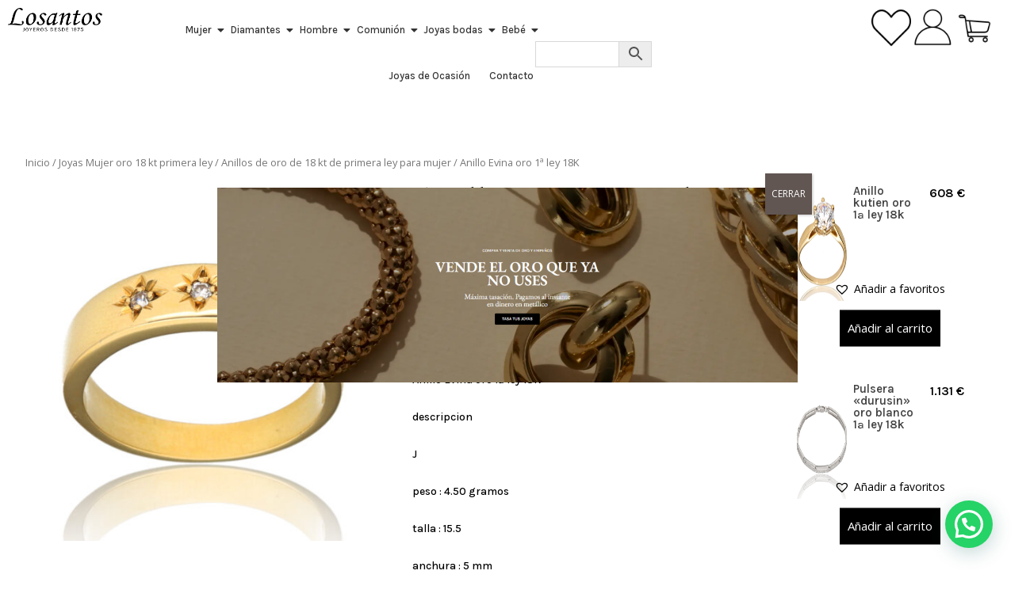

--- FILE ---
content_type: text/html; charset=UTF-8
request_url: https://www.losantosjoyeros.com/producto/anillo-evina-oro-1a-ley-18k/
body_size: 32879
content:
<!DOCTYPE html>
<html lang="es-ES">
<head>
<meta charset="UTF-8" />
<meta name="viewport" content="width=device-width, initial-scale=1" />
<link rel="profile" href="https://gmpg.org/xfn/11" />
<link rel="pingback" href="https://www.losantosjoyeros.com/xmlrpc.php" />
<meta name='robots' content='index, follow, max-image-preview:large, max-snippet:-1, max-video-preview:-1' />
<script id="cookieyes" type="text/javascript" src="https://cdn-cookieyes.com/client_data/419d18a7f540b0fb15c27f54/script.js"></script>
<!-- Google Tag Manager for WordPress by gtm4wp.com -->
<script data-cfasync="false" data-pagespeed-no-defer>
var gtm4wp_datalayer_name = "dataLayer";
var dataLayer = dataLayer || [];
</script>
<!-- End Google Tag Manager for WordPress by gtm4wp.com --><script type="text/javascript">
let jqueryParams=[],jQuery=function(r){return jqueryParams=[...jqueryParams,r],jQuery},$=function(r){return jqueryParams=[...jqueryParams,r],$};window.jQuery=jQuery,window.$=jQuery;let customHeadScripts=!1;jQuery.fn=jQuery.prototype={},$.fn=jQuery.prototype={},jQuery.noConflict=function(r){if(window.jQuery)return jQuery=window.jQuery,$=window.jQuery,customHeadScripts=!0,jQuery.noConflict},jQuery.ready=function(r){jqueryParams=[...jqueryParams,r]},$.ready=function(r){jqueryParams=[...jqueryParams,r]},jQuery.load=function(r){jqueryParams=[...jqueryParams,r]},$.load=function(r){jqueryParams=[...jqueryParams,r]},jQuery.fn.ready=function(r){jqueryParams=[...jqueryParams,r]},$.fn.ready=function(r){jqueryParams=[...jqueryParams,r]};</script>
<!-- This site is optimized with the Yoast SEO plugin v21.8.1 - https://yoast.com/wordpress/plugins/seo/ -->
<title>Anillo Evina oro 1ª ley 18K - Losantos Joyeros</title>
<link rel="canonical" href="https://www.losantosjoyeros.com/producto/anillo-evina-oro-1a-ley-18k/" />
<meta property="og:locale" content="es_ES" />
<meta property="og:type" content="article" />
<meta property="og:title" content="Anillo Evina oro 1ª ley 18K - Losantos Joyeros" />
<meta property="og:description" content="Anillo Evina oro 1ª ley 18K  descripcion  J  peso : 4.50 gramos  talla : 15.5  anchura : 5 mm" />
<meta property="og:url" content="https://www.losantosjoyeros.com/producto/anillo-evina-oro-1a-ley-18k/" />
<meta property="og:site_name" content="Losantos Joyeros" />
<meta property="article:modified_time" content="2025-05-15T15:21:38+00:00" />
<meta property="og:image" content="https://www.losantosjoyeros.com/wp-content/uploads/2021/10/JUEGO-383-EUROS_1.jpg" />
<meta property="og:image:width" content="1500" />
<meta property="og:image:height" content="1500" />
<meta property="og:image:type" content="image/jpeg" />
<meta name="twitter:label1" content="Tiempo de lectura" />
<meta name="twitter:data1" content="1 minuto" />
<script type="application/ld+json" class="yoast-schema-graph">{"@context":"https://schema.org","@graph":[{"@type":"WebPage","@id":"https://www.losantosjoyeros.com/producto/anillo-evina-oro-1a-ley-18k/","url":"https://www.losantosjoyeros.com/producto/anillo-evina-oro-1a-ley-18k/","name":"Anillo Evina oro 1ª ley 18K - Losantos Joyeros","isPartOf":{"@id":"https://www.losantosjoyeros.com/#website"},"primaryImageOfPage":{"@id":"https://www.losantosjoyeros.com/producto/anillo-evina-oro-1a-ley-18k/#primaryimage"},"image":{"@id":"https://www.losantosjoyeros.com/producto/anillo-evina-oro-1a-ley-18k/#primaryimage"},"thumbnailUrl":"https://www.losantosjoyeros.com/wp-content/uploads/2021/10/JUEGO-383-EUROS_1.jpg","datePublished":"2021-10-23T08:26:19+00:00","dateModified":"2025-05-15T15:21:38+00:00","breadcrumb":{"@id":"https://www.losantosjoyeros.com/producto/anillo-evina-oro-1a-ley-18k/#breadcrumb"},"inLanguage":"es","potentialAction":[{"@type":"ReadAction","target":["https://www.losantosjoyeros.com/producto/anillo-evina-oro-1a-ley-18k/"]}]},{"@type":"ImageObject","inLanguage":"es","@id":"https://www.losantosjoyeros.com/producto/anillo-evina-oro-1a-ley-18k/#primaryimage","url":"https://www.losantosjoyeros.com/wp-content/uploads/2021/10/JUEGO-383-EUROS_1.jpg","contentUrl":"https://www.losantosjoyeros.com/wp-content/uploads/2021/10/JUEGO-383-EUROS_1.jpg","width":1500,"height":1500,"caption":"Anillo \"Evina\" oro 1ª ley 18K"},{"@type":"BreadcrumbList","@id":"https://www.losantosjoyeros.com/producto/anillo-evina-oro-1a-ley-18k/#breadcrumb","itemListElement":[{"@type":"ListItem","position":1,"name":"Portada","item":"https://www.losantosjoyeros.com/"},{"@type":"ListItem","position":2,"name":"Tienda","item":"https://www.losantosjoyeros.com/tienda/"},{"@type":"ListItem","position":3,"name":"Anillo Evina oro 1ª ley 18K"}]},{"@type":"WebSite","@id":"https://www.losantosjoyeros.com/#website","url":"https://www.losantosjoyeros.com/","name":"Losantos Joyeros","description":"Joyeria especializada en la compra y venta de oro","potentialAction":[{"@type":"SearchAction","target":{"@type":"EntryPoint","urlTemplate":"https://www.losantosjoyeros.com/?s={search_term_string}"},"query-input":"required name=search_term_string"}],"inLanguage":"es"}]}</script>
<!-- / Yoast SEO plugin. -->
<link rel='dns-prefetch' href='//cdnjs.cloudflare.com' />
<link rel='dns-prefetch' href='//capi-automation.s3.us-east-2.amazonaws.com' />
<link rel='dns-prefetch' href='//cdn.jsdelivr.net' />
<link rel='dns-prefetch' href='//fonts.googleapis.com' />
<link rel="alternate" type="application/rss+xml" title="Losantos Joyeros &raquo; Feed" href="https://www.losantosjoyeros.com/feed/" />
<link rel="alternate" type="application/rss+xml" title="Losantos Joyeros &raquo; Feed de los comentarios" href="https://www.losantosjoyeros.com/comments/feed/" />
<meta content="Losantos Joyeros v.1.0" name="generator"/><!-- <link rel='stylesheet' id='aws-divi-css' href='https://www.losantosjoyeros.com/wp-content/plugins/advanced-woo-search/includes/modules/divi/divi.css?ver=3.52' type='text/css' media='all' /> -->
<!-- <link rel='stylesheet' id='sbi_styles-css' href='https://www.losantosjoyeros.com/wp-content/plugins/instagram-feed-pro/css/sbi-styles.min.css?ver=6.3.4' type='text/css' media='all' /> -->
<!-- <link rel='stylesheet' id='hfe-widgets-style-css' href='https://www.losantosjoyeros.com/wp-content/plugins/header-footer-elementor/inc/widgets-css/frontend.css?ver=1.6.42' type='text/css' media='all' /> -->
<!-- <link rel='stylesheet' id='wp-block-library-css' href='https://www.losantosjoyeros.com/wp-includes/css/dist/block-library/style.min.css?ver=6.2.8' type='text/css' media='all' /> -->
<link rel="stylesheet" type="text/css" href="//www.losantosjoyeros.com/wp-content/cache/wpfc-minified/mjih3pdw/dtc5i.css" media="all"/>
<style id='wp-block-library-theme-inline-css' type='text/css'>
.wp-block-audio figcaption{color:#555;font-size:13px;text-align:center}.is-dark-theme .wp-block-audio figcaption{color:hsla(0,0%,100%,.65)}.wp-block-audio{margin:0 0 1em}.wp-block-code{border:1px solid #ccc;border-radius:4px;font-family:Menlo,Consolas,monaco,monospace;padding:.8em 1em}.wp-block-embed figcaption{color:#555;font-size:13px;text-align:center}.is-dark-theme .wp-block-embed figcaption{color:hsla(0,0%,100%,.65)}.wp-block-embed{margin:0 0 1em}.blocks-gallery-caption{color:#555;font-size:13px;text-align:center}.is-dark-theme .blocks-gallery-caption{color:hsla(0,0%,100%,.65)}.wp-block-image figcaption{color:#555;font-size:13px;text-align:center}.is-dark-theme .wp-block-image figcaption{color:hsla(0,0%,100%,.65)}.wp-block-image{margin:0 0 1em}.wp-block-pullquote{border-bottom:4px solid;border-top:4px solid;color:currentColor;margin-bottom:1.75em}.wp-block-pullquote cite,.wp-block-pullquote footer,.wp-block-pullquote__citation{color:currentColor;font-size:.8125em;font-style:normal;text-transform:uppercase}.wp-block-quote{border-left:.25em solid;margin:0 0 1.75em;padding-left:1em}.wp-block-quote cite,.wp-block-quote footer{color:currentColor;font-size:.8125em;font-style:normal;position:relative}.wp-block-quote.has-text-align-right{border-left:none;border-right:.25em solid;padding-left:0;padding-right:1em}.wp-block-quote.has-text-align-center{border:none;padding-left:0}.wp-block-quote.is-large,.wp-block-quote.is-style-large,.wp-block-quote.is-style-plain{border:none}.wp-block-search .wp-block-search__label{font-weight:700}.wp-block-search__button{border:1px solid #ccc;padding:.375em .625em}:where(.wp-block-group.has-background){padding:1.25em 2.375em}.wp-block-separator.has-css-opacity{opacity:.4}.wp-block-separator{border:none;border-bottom:2px solid;margin-left:auto;margin-right:auto}.wp-block-separator.has-alpha-channel-opacity{opacity:1}.wp-block-separator:not(.is-style-wide):not(.is-style-dots){width:100px}.wp-block-separator.has-background:not(.is-style-dots){border-bottom:none;height:1px}.wp-block-separator.has-background:not(.is-style-wide):not(.is-style-dots){height:2px}.wp-block-table{margin:0 0 1em}.wp-block-table td,.wp-block-table th{word-break:normal}.wp-block-table figcaption{color:#555;font-size:13px;text-align:center}.is-dark-theme .wp-block-table figcaption{color:hsla(0,0%,100%,.65)}.wp-block-video figcaption{color:#555;font-size:13px;text-align:center}.is-dark-theme .wp-block-video figcaption{color:hsla(0,0%,100%,.65)}.wp-block-video{margin:0 0 1em}.wp-block-template-part.has-background{margin-bottom:0;margin-top:0;padding:1.25em 2.375em}
</style>
<style id='joinchat-button-style-inline-css' type='text/css'>
.wp-block-joinchat-button{border:none!important;text-align:center}.wp-block-joinchat-button figure{display:table;margin:0 auto;padding:0}.wp-block-joinchat-button figcaption{font:normal normal 400 .6em/2em var(--wp--preset--font-family--system-font,sans-serif);margin:0;padding:0}.wp-block-joinchat-button .joinchat-button__qr{background-color:#fff;border:6px solid #25d366;border-radius:30px;box-sizing:content-box;display:block;height:200px;margin:auto;overflow:hidden;padding:10px;width:200px}.wp-block-joinchat-button .joinchat-button__qr canvas,.wp-block-joinchat-button .joinchat-button__qr img{display:block;margin:auto}.wp-block-joinchat-button .joinchat-button__link{align-items:center;background-color:#25d366;border:6px solid #25d366;border-radius:30px;display:inline-flex;flex-flow:row nowrap;justify-content:center;line-height:1.25em;margin:0 auto;text-decoration:none}.wp-block-joinchat-button .joinchat-button__link:before{background:transparent var(--joinchat-ico) no-repeat center;background-size:100%;content:"";display:block;height:1.5em;margin:-.75em .75em -.75em 0;width:1.5em}.wp-block-joinchat-button figure+.joinchat-button__link{margin-top:10px}@media (orientation:landscape)and (min-height:481px),(orientation:portrait)and (min-width:481px){.wp-block-joinchat-button.joinchat-button--qr-only figure+.joinchat-button__link{display:none}}@media (max-width:480px),(orientation:landscape)and (max-height:480px){.wp-block-joinchat-button figure{display:none}}
</style>
<style id='global-styles-inline-css' type='text/css'>
body{--wp--preset--color--black: #000000;--wp--preset--color--cyan-bluish-gray: #abb8c3;--wp--preset--color--white: #ffffff;--wp--preset--color--pale-pink: #f78da7;--wp--preset--color--vivid-red: #cf2e2e;--wp--preset--color--luminous-vivid-orange: #ff6900;--wp--preset--color--luminous-vivid-amber: #fcb900;--wp--preset--color--light-green-cyan: #7bdcb5;--wp--preset--color--vivid-green-cyan: #00d084;--wp--preset--color--pale-cyan-blue: #8ed1fc;--wp--preset--color--vivid-cyan-blue: #0693e3;--wp--preset--color--vivid-purple: #9b51e0;--wp--preset--gradient--vivid-cyan-blue-to-vivid-purple: linear-gradient(135deg,rgba(6,147,227,1) 0%,rgb(155,81,224) 100%);--wp--preset--gradient--light-green-cyan-to-vivid-green-cyan: linear-gradient(135deg,rgb(122,220,180) 0%,rgb(0,208,130) 100%);--wp--preset--gradient--luminous-vivid-amber-to-luminous-vivid-orange: linear-gradient(135deg,rgba(252,185,0,1) 0%,rgba(255,105,0,1) 100%);--wp--preset--gradient--luminous-vivid-orange-to-vivid-red: linear-gradient(135deg,rgba(255,105,0,1) 0%,rgb(207,46,46) 100%);--wp--preset--gradient--very-light-gray-to-cyan-bluish-gray: linear-gradient(135deg,rgb(238,238,238) 0%,rgb(169,184,195) 100%);--wp--preset--gradient--cool-to-warm-spectrum: linear-gradient(135deg,rgb(74,234,220) 0%,rgb(151,120,209) 20%,rgb(207,42,186) 40%,rgb(238,44,130) 60%,rgb(251,105,98) 80%,rgb(254,248,76) 100%);--wp--preset--gradient--blush-light-purple: linear-gradient(135deg,rgb(255,206,236) 0%,rgb(152,150,240) 100%);--wp--preset--gradient--blush-bordeaux: linear-gradient(135deg,rgb(254,205,165) 0%,rgb(254,45,45) 50%,rgb(107,0,62) 100%);--wp--preset--gradient--luminous-dusk: linear-gradient(135deg,rgb(255,203,112) 0%,rgb(199,81,192) 50%,rgb(65,88,208) 100%);--wp--preset--gradient--pale-ocean: linear-gradient(135deg,rgb(255,245,203) 0%,rgb(182,227,212) 50%,rgb(51,167,181) 100%);--wp--preset--gradient--electric-grass: linear-gradient(135deg,rgb(202,248,128) 0%,rgb(113,206,126) 100%);--wp--preset--gradient--midnight: linear-gradient(135deg,rgb(2,3,129) 0%,rgb(40,116,252) 100%);--wp--preset--duotone--dark-grayscale: url('#wp-duotone-dark-grayscale');--wp--preset--duotone--grayscale: url('#wp-duotone-grayscale');--wp--preset--duotone--purple-yellow: url('#wp-duotone-purple-yellow');--wp--preset--duotone--blue-red: url('#wp-duotone-blue-red');--wp--preset--duotone--midnight: url('#wp-duotone-midnight');--wp--preset--duotone--magenta-yellow: url('#wp-duotone-magenta-yellow');--wp--preset--duotone--purple-green: url('#wp-duotone-purple-green');--wp--preset--duotone--blue-orange: url('#wp-duotone-blue-orange');--wp--preset--font-size--small: 13px;--wp--preset--font-size--medium: 20px;--wp--preset--font-size--large: 36px;--wp--preset--font-size--x-large: 42px;--wp--preset--spacing--20: 0.44rem;--wp--preset--spacing--30: 0.67rem;--wp--preset--spacing--40: 1rem;--wp--preset--spacing--50: 1.5rem;--wp--preset--spacing--60: 2.25rem;--wp--preset--spacing--70: 3.38rem;--wp--preset--spacing--80: 5.06rem;--wp--preset--shadow--natural: 6px 6px 9px rgba(0, 0, 0, 0.2);--wp--preset--shadow--deep: 12px 12px 50px rgba(0, 0, 0, 0.4);--wp--preset--shadow--sharp: 6px 6px 0px rgba(0, 0, 0, 0.2);--wp--preset--shadow--outlined: 6px 6px 0px -3px rgba(255, 255, 255, 1), 6px 6px rgba(0, 0, 0, 1);--wp--preset--shadow--crisp: 6px 6px 0px rgba(0, 0, 0, 1);}body { margin: 0;--wp--style--global--content-size: 823px;--wp--style--global--wide-size: 1080px; }.wp-site-blocks > .alignleft { float: left; margin-right: 2em; }.wp-site-blocks > .alignright { float: right; margin-left: 2em; }.wp-site-blocks > .aligncenter { justify-content: center; margin-left: auto; margin-right: auto; }:where(.is-layout-flex){gap: 0.5em;}body .is-layout-flow > .alignleft{float: left;margin-inline-start: 0;margin-inline-end: 2em;}body .is-layout-flow > .alignright{float: right;margin-inline-start: 2em;margin-inline-end: 0;}body .is-layout-flow > .aligncenter{margin-left: auto !important;margin-right: auto !important;}body .is-layout-constrained > .alignleft{float: left;margin-inline-start: 0;margin-inline-end: 2em;}body .is-layout-constrained > .alignright{float: right;margin-inline-start: 2em;margin-inline-end: 0;}body .is-layout-constrained > .aligncenter{margin-left: auto !important;margin-right: auto !important;}body .is-layout-constrained > :where(:not(.alignleft):not(.alignright):not(.alignfull)){max-width: var(--wp--style--global--content-size);margin-left: auto !important;margin-right: auto !important;}body .is-layout-constrained > .alignwide{max-width: var(--wp--style--global--wide-size);}body .is-layout-flex{display: flex;}body .is-layout-flex{flex-wrap: wrap;align-items: center;}body .is-layout-flex > *{margin: 0;}body{padding-top: 0px;padding-right: 0px;padding-bottom: 0px;padding-left: 0px;}.wp-element-button, .wp-block-button__link{background-color: #32373c;border-width: 0;color: #fff;font-family: inherit;font-size: inherit;line-height: inherit;padding: calc(0.667em + 2px) calc(1.333em + 2px);text-decoration: none;}.has-black-color{color: var(--wp--preset--color--black) !important;}.has-cyan-bluish-gray-color{color: var(--wp--preset--color--cyan-bluish-gray) !important;}.has-white-color{color: var(--wp--preset--color--white) !important;}.has-pale-pink-color{color: var(--wp--preset--color--pale-pink) !important;}.has-vivid-red-color{color: var(--wp--preset--color--vivid-red) !important;}.has-luminous-vivid-orange-color{color: var(--wp--preset--color--luminous-vivid-orange) !important;}.has-luminous-vivid-amber-color{color: var(--wp--preset--color--luminous-vivid-amber) !important;}.has-light-green-cyan-color{color: var(--wp--preset--color--light-green-cyan) !important;}.has-vivid-green-cyan-color{color: var(--wp--preset--color--vivid-green-cyan) !important;}.has-pale-cyan-blue-color{color: var(--wp--preset--color--pale-cyan-blue) !important;}.has-vivid-cyan-blue-color{color: var(--wp--preset--color--vivid-cyan-blue) !important;}.has-vivid-purple-color{color: var(--wp--preset--color--vivid-purple) !important;}.has-black-background-color{background-color: var(--wp--preset--color--black) !important;}.has-cyan-bluish-gray-background-color{background-color: var(--wp--preset--color--cyan-bluish-gray) !important;}.has-white-background-color{background-color: var(--wp--preset--color--white) !important;}.has-pale-pink-background-color{background-color: var(--wp--preset--color--pale-pink) !important;}.has-vivid-red-background-color{background-color: var(--wp--preset--color--vivid-red) !important;}.has-luminous-vivid-orange-background-color{background-color: var(--wp--preset--color--luminous-vivid-orange) !important;}.has-luminous-vivid-amber-background-color{background-color: var(--wp--preset--color--luminous-vivid-amber) !important;}.has-light-green-cyan-background-color{background-color: var(--wp--preset--color--light-green-cyan) !important;}.has-vivid-green-cyan-background-color{background-color: var(--wp--preset--color--vivid-green-cyan) !important;}.has-pale-cyan-blue-background-color{background-color: var(--wp--preset--color--pale-cyan-blue) !important;}.has-vivid-cyan-blue-background-color{background-color: var(--wp--preset--color--vivid-cyan-blue) !important;}.has-vivid-purple-background-color{background-color: var(--wp--preset--color--vivid-purple) !important;}.has-black-border-color{border-color: var(--wp--preset--color--black) !important;}.has-cyan-bluish-gray-border-color{border-color: var(--wp--preset--color--cyan-bluish-gray) !important;}.has-white-border-color{border-color: var(--wp--preset--color--white) !important;}.has-pale-pink-border-color{border-color: var(--wp--preset--color--pale-pink) !important;}.has-vivid-red-border-color{border-color: var(--wp--preset--color--vivid-red) !important;}.has-luminous-vivid-orange-border-color{border-color: var(--wp--preset--color--luminous-vivid-orange) !important;}.has-luminous-vivid-amber-border-color{border-color: var(--wp--preset--color--luminous-vivid-amber) !important;}.has-light-green-cyan-border-color{border-color: var(--wp--preset--color--light-green-cyan) !important;}.has-vivid-green-cyan-border-color{border-color: var(--wp--preset--color--vivid-green-cyan) !important;}.has-pale-cyan-blue-border-color{border-color: var(--wp--preset--color--pale-cyan-blue) !important;}.has-vivid-cyan-blue-border-color{border-color: var(--wp--preset--color--vivid-cyan-blue) !important;}.has-vivid-purple-border-color{border-color: var(--wp--preset--color--vivid-purple) !important;}.has-vivid-cyan-blue-to-vivid-purple-gradient-background{background: var(--wp--preset--gradient--vivid-cyan-blue-to-vivid-purple) !important;}.has-light-green-cyan-to-vivid-green-cyan-gradient-background{background: var(--wp--preset--gradient--light-green-cyan-to-vivid-green-cyan) !important;}.has-luminous-vivid-amber-to-luminous-vivid-orange-gradient-background{background: var(--wp--preset--gradient--luminous-vivid-amber-to-luminous-vivid-orange) !important;}.has-luminous-vivid-orange-to-vivid-red-gradient-background{background: var(--wp--preset--gradient--luminous-vivid-orange-to-vivid-red) !important;}.has-very-light-gray-to-cyan-bluish-gray-gradient-background{background: var(--wp--preset--gradient--very-light-gray-to-cyan-bluish-gray) !important;}.has-cool-to-warm-spectrum-gradient-background{background: var(--wp--preset--gradient--cool-to-warm-spectrum) !important;}.has-blush-light-purple-gradient-background{background: var(--wp--preset--gradient--blush-light-purple) !important;}.has-blush-bordeaux-gradient-background{background: var(--wp--preset--gradient--blush-bordeaux) !important;}.has-luminous-dusk-gradient-background{background: var(--wp--preset--gradient--luminous-dusk) !important;}.has-pale-ocean-gradient-background{background: var(--wp--preset--gradient--pale-ocean) !important;}.has-electric-grass-gradient-background{background: var(--wp--preset--gradient--electric-grass) !important;}.has-midnight-gradient-background{background: var(--wp--preset--gradient--midnight) !important;}.has-small-font-size{font-size: var(--wp--preset--font-size--small) !important;}.has-medium-font-size{font-size: var(--wp--preset--font-size--medium) !important;}.has-large-font-size{font-size: var(--wp--preset--font-size--large) !important;}.has-x-large-font-size{font-size: var(--wp--preset--font-size--x-large) !important;}
.wp-block-navigation a:where(:not(.wp-element-button)){color: inherit;}
:where(.wp-block-columns.is-layout-flex){gap: 2em;}
.wp-block-pullquote{font-size: 1.5em;line-height: 1.6;}
</style>
<!-- <link rel='stylesheet' id='contact-form-7-css' href='https://www.losantosjoyeros.com/wp-content/plugins/contact-form-7/includes/css/styles.css?ver=5.8.5' type='text/css' media='all' /> -->
<!-- <link rel='stylesheet' id='photoswipe-css' href='https://www.losantosjoyeros.com/wp-content/plugins/woocommerce/assets/css/photoswipe/photoswipe.min.css?ver=8.2.4' type='text/css' media='all' /> -->
<!-- <link rel='stylesheet' id='photoswipe-default-skin-css' href='https://www.losantosjoyeros.com/wp-content/plugins/woocommerce/assets/css/photoswipe/default-skin/default-skin.min.css?ver=8.2.4' type='text/css' media='all' /> -->
<!-- <link rel='stylesheet' id='woocommerce-layout-css' href='https://www.losantosjoyeros.com/wp-content/plugins/woocommerce/assets/css/woocommerce-layout.css?ver=8.2.4' type='text/css' media='all' /> -->
<link rel="stylesheet" type="text/css" href="//www.losantosjoyeros.com/wp-content/cache/wpfc-minified/du9hwgyr/dtc5j.css" media="all"/>
<!-- <link rel='stylesheet' id='woocommerce-smallscreen-css' href='https://www.losantosjoyeros.com/wp-content/plugins/woocommerce/assets/css/woocommerce-smallscreen.css?ver=8.2.4' type='text/css' media='only screen and (max-width: 768px)' /> -->
<link rel="stylesheet" type="text/css" href="//www.losantosjoyeros.com/wp-content/cache/wpfc-minified/76y2x10w/dtc5i.css" media="only screen and (max-width: 768px)"/>
<!-- <link rel='stylesheet' id='woocommerce-general-css' href='https://www.losantosjoyeros.com/wp-content/plugins/woocommerce/assets/css/woocommerce.css?ver=8.2.4' type='text/css' media='all' /> -->
<link rel="stylesheet" type="text/css" href="//www.losantosjoyeros.com/wp-content/cache/wpfc-minified/6lk87t7e/dtc5i.css" media="all"/>
<style id='woocommerce-inline-inline-css' type='text/css'>
.woocommerce form .form-row .required { visibility: visible; }
</style>
<!-- <link rel='stylesheet' id='aws-style-css' href='https://www.losantosjoyeros.com/wp-content/plugins/advanced-woo-search/assets/css/common.min.css?ver=3.52' type='text/css' media='all' /> -->
<!-- <link rel='stylesheet' id='hfe-style-css' href='https://www.losantosjoyeros.com/wp-content/plugins/header-footer-elementor/assets/css/header-footer-elementor.css?ver=1.6.42' type='text/css' media='all' /> -->
<!-- <link rel='stylesheet' id='elementor-frontend-css' href='https://www.losantosjoyeros.com/wp-content/uploads/elementor/css/custom-frontend-lite.min.css?ver=1768970326' type='text/css' media='all' /> -->
<!-- <link rel='stylesheet' id='swiper-css' href='https://www.losantosjoyeros.com/wp-content/plugins/elementor/assets/lib/swiper/v8/css/swiper.min.css?ver=8.4.5' type='text/css' media='all' /> -->
<link rel="stylesheet" type="text/css" href="//www.losantosjoyeros.com/wp-content/cache/wpfc-minified/dl7s7d0/dtc5i.css" media="all"/>
<link rel='stylesheet' id='elementor-post-74408-css' href='https://www.losantosjoyeros.com/wp-content/uploads/elementor/css/post-74408.css?ver=1768970326' type='text/css' media='all' />
<!-- <link rel='stylesheet' id='sbistyles-css' href='https://www.losantosjoyeros.com/wp-content/plugins/instagram-feed-pro/css/sbi-styles.min.css?ver=6.3.4' type='text/css' media='all' /> -->
<!-- <link rel='stylesheet' id='elementor-global-css' href='https://www.losantosjoyeros.com/wp-content/uploads/elementor/css/global.css?ver=1768970480' type='text/css' media='all' /> -->
<link rel="stylesheet" type="text/css" href="//www.losantosjoyeros.com/wp-content/cache/wpfc-minified/dgojt8jw/dtc5i.css" media="all"/>
<link rel='stylesheet' id='elementor-post-75124-css' href='https://www.losantosjoyeros.com/wp-content/uploads/elementor/css/post-75124.css?ver=1768970480' type='text/css' media='all' />
<link rel='stylesheet' id='elementor-post-75053-css' href='https://www.losantosjoyeros.com/wp-content/uploads/elementor/css/post-75053.css?ver=1768970480' type='text/css' media='all' />
<link rel='preload' as='font' type='font/woff2' crossorigin='anonymous' id='tinvwl-webfont-font-css' href='https://www.losantosjoyeros.com/wp-content/plugins/ti-woocommerce-wishlist/assets/fonts/tinvwl-webfont.woff2?ver=xu2uyi'  media='all' />
<!-- <link rel='stylesheet' id='tinvwl-webfont-css' href='https://www.losantosjoyeros.com/wp-content/plugins/ti-woocommerce-wishlist/assets/css/webfont.min.css?ver=2.11.1' type='text/css' media='all' /> -->
<!-- <link rel='stylesheet' id='tinvwl-css' href='https://www.losantosjoyeros.com/wp-content/plugins/ti-woocommerce-wishlist/assets/css/public.min.css?ver=2.11.1' type='text/css' media='all' /> -->
<link rel="stylesheet" type="text/css" href="//www.losantosjoyeros.com/wp-content/cache/wpfc-minified/ef87kgat/dtc5i.css" media="all"/>
<link rel='stylesheet' id='et-divi-open-sans-css' href='https://fonts.googleapis.com/css?family=Open+Sans:300italic,400italic,600italic,700italic,800italic,400,300,600,700,800&#038;subset=cyrillic,cyrillic-ext,greek,greek-ext,latin,latin-ext,vietnamese&#038;display=swap' type='text/css' media='all' />
<link rel='stylesheet' id='et-builder-googlefonts-cached-css' href='https://fonts.googleapis.com/css?family=Montserrat:100,100italic,200,200italic,300,300italic,regular,italic,500,500italic,600,600italic,700,700italic,800,800italic,900,900italic&#038;subset=cyrillic,cyrillic-ext,latin,latin-ext,vietnamese&#038;display=swap' type='text/css' media='all' />
<!-- <link rel='stylesheet' id='popup-maker-site-css' href='//www.losantosjoyeros.com/wp-content/uploads/pum/pum-site-styles.css?generated=1755855021&#038;ver=1.20.6' type='text/css' media='all' /> -->
<!-- <link rel='stylesheet' id='wpr-text-animations-css-css' href='https://www.losantosjoyeros.com/wp-content/plugins/royal-elementor-addons/assets/css/lib/animations/text-animations.min.css?ver=1.3.987' type='text/css' media='all' /> -->
<!-- <link rel='stylesheet' id='wpr-addons-css-css' href='https://www.losantosjoyeros.com/wp-content/plugins/royal-elementor-addons/assets/css/frontend.min.css?ver=1.3.987' type='text/css' media='all' /> -->
<!-- <link rel='stylesheet' id='font-awesome-5-all-css' href='https://www.losantosjoyeros.com/wp-content/plugins/elementor/assets/lib/font-awesome/css/all.min.css?ver=1.3.987' type='text/css' media='all' /> -->
<!-- <link rel='stylesheet' id='divi-style-parent-css' href='https://www.losantosjoyeros.com/wp-content/themes/Divi/style-static.min.css?ver=4.27.5' type='text/css' media='all' /> -->
<!-- <link rel='stylesheet' id='child-style-css' href='https://www.losantosjoyeros.com/wp-content/themes/Divi-child/style.css?ver=4.27.5' type='text/css' media='all' /> -->
<!-- <link rel='stylesheet' id='divi-style-pum-css' href='https://www.losantosjoyeros.com/wp-content/themes/Divi-child/style.css?ver=4.27.5' type='text/css' media='all' /> -->
<link rel="stylesheet" type="text/css" href="//www.losantosjoyeros.com/wp-content/cache/wpfc-minified/kb1mgzpn/dtc5i.css" media="all"/>
<link rel='stylesheet' id='google-fonts-1-css' href='https://fonts.googleapis.com/css?family=EB+Garamond%3A100%2C100italic%2C200%2C200italic%2C300%2C300italic%2C400%2C400italic%2C500%2C500italic%2C600%2C600italic%2C700%2C700italic%2C800%2C800italic%2C900%2C900italic%7CKarla%3A100%2C100italic%2C200%2C200italic%2C300%2C300italic%2C400%2C400italic%2C500%2C500italic%2C600%2C600italic%2C700%2C700italic%2C800%2C800italic%2C900%2C900italic&#038;display=swap&#038;ver=6.2.8' type='text/css' media='all' />
<link rel="preconnect" href="https://fonts.gstatic.com/" crossorigin><script src='//www.losantosjoyeros.com/wp-content/cache/wpfc-minified/8k7xsz7l/dtc5i.js' type="text/javascript"></script>
<!-- <script type='text/javascript' data-cfasync="false" src='https://www.losantosjoyeros.com/wp-includes/js/jquery/jquery.min.js?ver=3.6.4' id='jquery-core-js'></script> -->
<!-- <script type='text/javascript' data-cfasync="false" src='https://www.losantosjoyeros.com/wp-includes/js/jquery/jquery-migrate.min.js?ver=3.4.0' id='jquery-migrate-js'></script> -->
<script type='text/javascript' id='jquery-js-after'>
jqueryParams.length&&$.each(jqueryParams,function(e,r){if("function"==typeof r){var n=String(r);n.replace("$","jQuery");var a=new Function("return "+n)();$(document).ready(a)}});
</script>
<script src='//www.losantosjoyeros.com/wp-content/cache/wpfc-minified/1rmozk67/dtc5i.js' type="text/javascript"></script>
<!-- <script type='text/javascript' src='https://www.losantosjoyeros.com/wp-content/plugins/enhanced-e-commerce-for-woocommerce-store/public/js/con-gtm-google-analytics.js?ver=7.0.1' id='enhanced-ecommerce-google-analytics-js'></script> -->
<link rel="https://api.w.org/" href="https://www.losantosjoyeros.com/wp-json/" /><link rel="alternate" type="application/json" href="https://www.losantosjoyeros.com/wp-json/wp/v2/product/59487" /><link rel="EditURI" type="application/rsd+xml" title="RSD" href="https://www.losantosjoyeros.com/xmlrpc.php?rsd" />
<link rel="wlwmanifest" type="application/wlwmanifest+xml" href="https://www.losantosjoyeros.com/wp-includes/wlwmanifest.xml" />
<meta name="generator" content="WordPress 6.2.8" />
<meta name="generator" content="WooCommerce 8.2.4" />
<link rel='shortlink' href='https://www.losantosjoyeros.com/?p=59487' />
<link rel="alternate" type="application/json+oembed" href="https://www.losantosjoyeros.com/wp-json/oembed/1.0/embed?url=https%3A%2F%2Fwww.losantosjoyeros.com%2Fproducto%2Fanillo-evina-oro-1a-ley-18k%2F" />
<link rel="alternate" type="text/xml+oembed" href="https://www.losantosjoyeros.com/wp-json/oembed/1.0/embed?url=https%3A%2F%2Fwww.losantosjoyeros.com%2Fproducto%2Fanillo-evina-oro-1a-ley-18k%2F&#038;format=xml" />
<!-- This website runs the Product Feed PRO for WooCommerce by AdTribes.io plugin - version woocommercesea_option_installed_version -->
<!-- Starting: Conversion Tracking for WooCommerce (https://wordpress.org/plugins/woocommerce-conversion-tracking/) -->
<!-- End: Conversion Tracking for WooCommerce Codes -->
<!-- This site is powered by WooCommerce Redsys Gateway Light v.6.5.0 - https://es.wordpress.org/plugins/woo-redsys-gateway-light/ -->
<!-- Google Tag Manager for WordPress by gtm4wp.com -->
<!-- GTM Container placement set to footer -->
<script data-cfasync="false" data-pagespeed-no-defer type="text/javascript">
var dataLayer_content = {"pagePostType":"product","pagePostType2":"single-product","pagePostAuthor":"admin"};
dataLayer.push( dataLayer_content );
</script>
<script data-cfasync="false" data-pagespeed-no-defer type="text/javascript">
(function(w,d,s,l,i){w[l]=w[l]||[];w[l].push({'gtm.start':
new Date().getTime(),event:'gtm.js'});var f=d.getElementsByTagName(s)[0],
j=d.createElement(s),dl=l!='dataLayer'?'&l='+l:'';j.async=true;j.src=
'//www.googletagmanager.com/gtm.js?id='+i+dl;f.parentNode.insertBefore(j,f);
})(window,document,'script','dataLayer','GTM-5G6NKQD');
</script>
<!-- End Google Tag Manager for WordPress by gtm4wp.com --><meta name="viewport" content="width=device-width, initial-scale=1.0, maximum-scale=1.0, user-scalable=0" />	<noscript><style>.woocommerce-product-gallery{ opacity: 1 !important; }</style></noscript>
<meta name="generator" content="Elementor 3.23.1; features: e_optimized_css_loading, e_font_icon_svg, additional_custom_breakpoints, e_optimized_control_loading, e_lazyload, e_element_cache; settings: css_print_method-external, google_font-enabled, font_display-swap">
<script data-cfasync="false" data-no-optimize="1" data-pagespeed-no-defer>
var tvc_lc = 'EUR';
</script>
<script data-cfasync="false" data-no-optimize="1" data-pagespeed-no-defer>
var tvc_lc = 'EUR';
</script>
<script data-cfasync="false" data-pagespeed-no-defer>
window.dataLayer = window.dataLayer || [];
dataLayer.push({"event":"begin_datalayer","cov_ga4_measurment_id":"G-9Y1GGBPF48","cov_remarketing_conversion_id":"AW-993364554","cov_remarketing":"1","cov_dynamic_remarketing":"1"});
</script>    <!-- Google Tag Manager Conversios Free-->
<script>
(function(w, d, s, l, i) {
w[l] = w[l] || [];
w[l].push({
'gtm.start': new Date().getTime(),
event: 'gtm.js'
});
var f = d.getElementsByTagName(s)[0],
j = d.createElement(s),
dl = l != 'dataLayer' ? '&l=' + l : '';
j.async = true;
j.src =
'https://www.googletagmanager.com/gtm.js?id=' + i + dl;
f.parentNode.insertBefore(j, f);
})(window, document, 'script', 'dataLayer', 'GTM-K7X94DG');
</script>
<!-- End Google Tag Manager Conversios Free-->
<script>
(window.gaDevIds = window.gaDevIds || []).push('5CDcaG');
</script>
<script  type="text/javascript">
!function(f,b,e,v,n,t,s){if(f.fbq)return;n=f.fbq=function(){n.callMethod?
n.callMethod.apply(n,arguments):n.queue.push(arguments)};if(!f._fbq)f._fbq=n;
n.push=n;n.loaded=!0;n.version='2.0';n.queue=[];t=b.createElement(e);t.async=!0;
t.src=v;s=b.getElementsByTagName(e)[0];s.parentNode.insertBefore(t,s)}(window,
document,'script','https://connect.facebook.net/en_US/fbevents.js');
</script>
<!-- WooCommerce Facebook Integration Begin -->
<script  type="text/javascript">
fbq('init', '349678933487091', {}, {
"agent": "woocommerce_0-8.2.4-3.5.15"
});
document.addEventListener( 'DOMContentLoaded', function() {
// Insert placeholder for events injected when a product is added to the cart through AJAX.
document.body.insertAdjacentHTML( 'beforeend', '<div class=\"wc-facebook-pixel-event-placeholder\"></div>' );
}, false );
</script>
<!-- WooCommerce Facebook Integration End -->
<style>
.e-con.e-parent:nth-of-type(n+4):not(.e-lazyloaded):not(.e-no-lazyload),
.e-con.e-parent:nth-of-type(n+4):not(.e-lazyloaded):not(.e-no-lazyload) * {
background-image: none !important;
}
@media screen and (max-height: 1024px) {
.e-con.e-parent:nth-of-type(n+3):not(.e-lazyloaded):not(.e-no-lazyload),
.e-con.e-parent:nth-of-type(n+3):not(.e-lazyloaded):not(.e-no-lazyload) * {
background-image: none !important;
}
}
@media screen and (max-height: 640px) {
.e-con.e-parent:nth-of-type(n+2):not(.e-lazyloaded):not(.e-no-lazyload),
.e-con.e-parent:nth-of-type(n+2):not(.e-lazyloaded):not(.e-no-lazyload) * {
background-image: none !important;
}
}
</style>
<link rel="icon" href="https://www.losantosjoyeros.com/wp-content/uploads/2016/10/favicon.png" sizes="32x32" />
<link rel="icon" href="https://www.losantosjoyeros.com/wp-content/uploads/2016/10/favicon.png" sizes="192x192" />
<link rel="apple-touch-icon" href="https://www.losantosjoyeros.com/wp-content/uploads/2016/10/favicon.png" />
<meta name="msapplication-TileImage" content="https://www.losantosjoyeros.com/wp-content/uploads/2016/10/favicon.png" />
<style id="et-divi-customizer-global-cached-inline-styles">body,.et_pb_column_1_2 .et_quote_content blockquote cite,.et_pb_column_1_2 .et_link_content a.et_link_main_url,.et_pb_column_1_3 .et_quote_content blockquote cite,.et_pb_column_3_8 .et_quote_content blockquote cite,.et_pb_column_1_4 .et_quote_content blockquote cite,.et_pb_blog_grid .et_quote_content blockquote cite,.et_pb_column_1_3 .et_link_content a.et_link_main_url,.et_pb_column_3_8 .et_link_content a.et_link_main_url,.et_pb_column_1_4 .et_link_content a.et_link_main_url,.et_pb_blog_grid .et_link_content a.et_link_main_url,body .et_pb_bg_layout_light .et_pb_post p,body .et_pb_bg_layout_dark .et_pb_post p{font-size:14px}.et_pb_slide_content,.et_pb_best_value{font-size:15px}body{color:#000000}h1,h2,h3,h4,h5,h6{color:#000000}.woocommerce #respond input#submit,.woocommerce-page #respond input#submit,.woocommerce #content input.button,.woocommerce-page #content input.button,.woocommerce-message,.woocommerce-error,.woocommerce-info{background:#bf9551!important}#et_search_icon:hover,.mobile_menu_bar:before,.mobile_menu_bar:after,.et_toggle_slide_menu:after,.et-social-icon a:hover,.et_pb_sum,.et_pb_pricing li a,.et_pb_pricing_table_button,.et_overlay:before,.entry-summary p.price ins,.woocommerce div.product span.price,.woocommerce-page div.product span.price,.woocommerce #content div.product span.price,.woocommerce-page #content div.product span.price,.woocommerce div.product p.price,.woocommerce-page div.product p.price,.woocommerce #content div.product p.price,.woocommerce-page #content div.product p.price,.et_pb_member_social_links a:hover,.woocommerce .star-rating span:before,.woocommerce-page .star-rating span:before,.et_pb_widget li a:hover,.et_pb_filterable_portfolio .et_pb_portfolio_filters li a.active,.et_pb_filterable_portfolio .et_pb_portofolio_pagination ul li a.active,.et_pb_gallery .et_pb_gallery_pagination ul li a.active,.wp-pagenavi span.current,.wp-pagenavi a:hover,.nav-single a,.tagged_as a,.posted_in a{color:#bf9551}.et_pb_contact_submit,.et_password_protected_form .et_submit_button,.et_pb_bg_layout_light .et_pb_newsletter_button,.comment-reply-link,.form-submit .et_pb_button,.et_pb_bg_layout_light .et_pb_promo_button,.et_pb_bg_layout_light .et_pb_more_button,.woocommerce a.button.alt,.woocommerce-page a.button.alt,.woocommerce button.button.alt,.woocommerce button.button.alt.disabled,.woocommerce-page button.button.alt,.woocommerce-page button.button.alt.disabled,.woocommerce input.button.alt,.woocommerce-page input.button.alt,.woocommerce #respond input#submit.alt,.woocommerce-page #respond input#submit.alt,.woocommerce #content input.button.alt,.woocommerce-page #content input.button.alt,.woocommerce a.button,.woocommerce-page a.button,.woocommerce button.button,.woocommerce-page button.button,.woocommerce input.button,.woocommerce-page input.button,.et_pb_contact p input[type="checkbox"]:checked+label i:before,.et_pb_bg_layout_light.et_pb_module.et_pb_button{color:#bf9551}.footer-widget h4{color:#bf9551}.et-search-form,.nav li ul,.et_mobile_menu,.footer-widget li:before,.et_pb_pricing li:before,blockquote{border-color:#bf9551}.et_pb_counter_amount,.et_pb_featured_table .et_pb_pricing_heading,.et_quote_content,.et_link_content,.et_audio_content,.et_pb_post_slider.et_pb_bg_layout_dark,.et_slide_in_menu_container,.et_pb_contact p input[type="radio"]:checked+label i:before{background-color:#bf9551}a{color:#bf9551}.nav li ul{border-color:#edb059}.et_secondary_nav_enabled #page-container #top-header{background-color:#222222!important}#et-secondary-nav li ul{background-color:#222222}#et-secondary-nav li ul{background-color:#edb059}#et-secondary-nav li ul a{color:#000000}.et_header_style_centered .mobile_nav .select_page,.et_header_style_split .mobile_nav .select_page,.et_nav_text_color_light #top-menu>li>a,.et_nav_text_color_dark #top-menu>li>a,#top-menu a,.et_mobile_menu li a,.et_nav_text_color_light .et_mobile_menu li a,.et_nav_text_color_dark .et_mobile_menu li a,#et_search_icon:before,.et_search_form_container input,span.et_close_search_field:after,#et-top-navigation .et-cart-info{color:#000000}.et_search_form_container input::-moz-placeholder{color:#000000}.et_search_form_container input::-webkit-input-placeholder{color:#000000}.et_search_form_container input:-ms-input-placeholder{color:#000000}#top-menu li.current-menu-ancestor>a,#top-menu li.current-menu-item>a,#top-menu li.current_page_item>a{color:#edb059}#main-footer .footer-widget h4,#main-footer .widget_block h1,#main-footer .widget_block h2,#main-footer .widget_block h3,#main-footer .widget_block h4,#main-footer .widget_block h5,#main-footer .widget_block h6{color:#edb059}.footer-widget li:before{border-color:#edb059}.woocommerce a.button.alt,.woocommerce-page a.button.alt,.woocommerce button.button.alt,.woocommerce button.button.alt.disabled,.woocommerce-page button.button.alt,.woocommerce-page button.button.alt.disabled,.woocommerce input.button.alt,.woocommerce-page input.button.alt,.woocommerce #respond input#submit.alt,.woocommerce-page #respond input#submit.alt,.woocommerce #content input.button.alt,.woocommerce-page #content input.button.alt,.woocommerce a.button,.woocommerce-page a.button,.woocommerce button.button,.woocommerce-page button.button,.woocommerce input.button,.woocommerce-page input.button,.woocommerce #respond input#submit,.woocommerce-page #respond input#submit,.woocommerce #content input.button,.woocommerce-page #content input.button,.woocommerce-message a.button.wc-forward,body .et_pb_button{font-size:18px;background-color:#bf9551;border-color:#bf9551;border-radius:0px}.woocommerce.et_pb_button_helper_class a.button.alt,.woocommerce-page.et_pb_button_helper_class a.button.alt,.woocommerce.et_pb_button_helper_class button.button.alt,.woocommerce.et_pb_button_helper_class button.button.alt.disabled,.woocommerce-page.et_pb_button_helper_class button.button.alt,.woocommerce-page.et_pb_button_helper_class button.button.alt.disabled,.woocommerce.et_pb_button_helper_class input.button.alt,.woocommerce-page.et_pb_button_helper_class input.button.alt,.woocommerce.et_pb_button_helper_class #respond input#submit.alt,.woocommerce-page.et_pb_button_helper_class #respond input#submit.alt,.woocommerce.et_pb_button_helper_class #content input.button.alt,.woocommerce-page.et_pb_button_helper_class #content input.button.alt,.woocommerce.et_pb_button_helper_class a.button,.woocommerce-page.et_pb_button_helper_class a.button,.woocommerce.et_pb_button_helper_class button.button,.woocommerce-page.et_pb_button_helper_class button.button,.woocommerce.et_pb_button_helper_class input.button,.woocommerce-page.et_pb_button_helper_class input.button,.woocommerce.et_pb_button_helper_class #respond input#submit,.woocommerce-page.et_pb_button_helper_class #respond input#submit,.woocommerce.et_pb_button_helper_class #content input.button,.woocommerce-page.et_pb_button_helper_class #content input.button,body.et_pb_button_helper_class .et_pb_button,body.et_pb_button_helper_class .et_pb_module.et_pb_button{color:#ffffff}.woocommerce a.button.alt:after,.woocommerce-page a.button.alt:after,.woocommerce button.button.alt:after,.woocommerce-page button.button.alt:after,.woocommerce input.button.alt:after,.woocommerce-page input.button.alt:after,.woocommerce #respond input#submit.alt:after,.woocommerce-page #respond input#submit.alt:after,.woocommerce #content input.button.alt:after,.woocommerce-page #content input.button.alt:after,.woocommerce a.button:after,.woocommerce-page a.button:after,.woocommerce button.button:after,.woocommerce-page button.button:after,.woocommerce input.button:after,.woocommerce-page input.button:after,.woocommerce #respond input#submit:after,.woocommerce-page #respond input#submit:after,.woocommerce #content input.button:after,.woocommerce-page #content input.button:after,body .et_pb_button:after{font-size:28.8px}body .et_pb_bg_layout_light.et_pb_button:hover,body .et_pb_bg_layout_light .et_pb_button:hover,body .et_pb_button:hover{color:#bf9551!important}.woocommerce a.button.alt:hover,.woocommerce-page a.button.alt:hover,.woocommerce button.button.alt:hover,.woocommerce button.button.alt.disabled:hover,.woocommerce-page button.button.alt:hover,.woocommerce-page button.button.alt.disabled:hover,.woocommerce input.button.alt:hover,.woocommerce-page input.button.alt:hover,.woocommerce #respond input#submit.alt:hover,.woocommerce-page #respond input#submit.alt:hover,.woocommerce #content input.button.alt:hover,.woocommerce-page #content input.button.alt:hover,.woocommerce a.button:hover,.woocommerce-page a.button:hover,.woocommerce button.button:hover,.woocommerce-page button.button:hover,.woocommerce input.button:hover,.woocommerce-page input.button:hover,.woocommerce #respond input#submit:hover,.woocommerce-page #respond input#submit:hover,.woocommerce #content input.button:hover,.woocommerce-page #content input.button:hover{color:#bf9551!important}@media only screen and (min-width:981px){.et_fixed_nav #page-container .et-fixed-header#top-header{background-color:#222222!important}.et_fixed_nav #page-container .et-fixed-header#top-header #et-secondary-nav li ul{background-color:#222222}.et-fixed-header #top-menu a,.et-fixed-header #et_search_icon:before,.et-fixed-header #et_top_search .et-search-form input,.et-fixed-header .et_search_form_container input,.et-fixed-header .et_close_search_field:after,.et-fixed-header #et-top-navigation .et-cart-info{color:#000000!important}.et-fixed-header .et_search_form_container input::-moz-placeholder{color:#000000!important}.et-fixed-header .et_search_form_container input::-webkit-input-placeholder{color:#000000!important}.et-fixed-header .et_search_form_container input:-ms-input-placeholder{color:#000000!important}.et-fixed-header #top-menu li.current-menu-ancestor>a,.et-fixed-header #top-menu li.current-menu-item>a,.et-fixed-header #top-menu li.current_page_item>a{color:#edb059!important}}@media only screen and (min-width:1350px){.et_pb_row{padding:27px 0}.et_pb_section{padding:54px 0}.single.et_pb_pagebuilder_layout.et_full_width_page .et_post_meta_wrapper{padding-top:81px}.et_pb_fullwidth_section{padding:0}}	.et_pb_button{font-family:'Montserrat',Helvetica,Arial,Lucida,sans-serif}</style><style id="wpr_lightbox_styles">
.lg-backdrop {
background-color: rgba(0,0,0,0.6) !important;
}
.lg-toolbar,
.lg-dropdown {
background-color: rgba(0,0,0,0.8) !important;
}
.lg-dropdown:after {
border-bottom-color: rgba(0,0,0,0.8) !important;
}
.lg-sub-html {
background-color: rgba(0,0,0,0.8) !important;
}
.lg-thumb-outer,
.lg-progress-bar {
background-color: #444444 !important;
}
.lg-progress {
background-color: #a90707 !important;
}
.lg-icon {
color: #efefef !important;
font-size: 20px !important;
}
.lg-icon.lg-toogle-thumb {
font-size: 24px !important;
}
.lg-icon:hover,
.lg-dropdown-text:hover {
color: #ffffff !important;
}
.lg-sub-html,
.lg-dropdown-text {
color: #efefef !important;
font-size: 14px !important;
}
#lg-counter {
color: #efefef !important;
font-size: 14px !important;
}
.lg-prev,
.lg-next {
font-size: 35px !important;
}
/* Defaults */
.lg-icon {
background-color: transparent !important;
}
#lg-counter {
opacity: 0.9;
}
.lg-thumb-outer {
padding: 0 10px;
}
.lg-thumb-item {
border-radius: 0 !important;
border: none !important;
opacity: 0.5;
}
.lg-thumb-item.active {
opacity: 1;
}
</style>
<script
type="text/javascript"
src="https://cdn.aplazame.com/aplazame.js?public_key=8860ca8f4a8056752dd4b69a48a882f357a35660&amp;sandbox=false"
async defer
></script>
</head>
<body data-rsssl=1 class="product-template-default single single-product postid-59487 theme-Divi woocommerce woocommerce-page woocommerce-no-js ehf-header ehf-footer ehf-template-Divi ehf-stylesheet-Divi-child tinvwl-theme-style et_button_no_icon et_pb_button_helper_class et_fixed_nav et_show_nav et_secondary_nav_enabled et_secondary_nav_only_menu et_primary_nav_dropdown_animation_fade et_secondary_nav_dropdown_animation_fade et_header_style_left et_pb_footer_columns4 et_cover_background et_pb_gutter osx et_pb_gutters3 et_right_sidebar et_divi_theme et-db elementor-default elementor-kit-74408">
<svg xmlns="http://www.w3.org/2000/svg" viewBox="0 0 0 0" width="0" height="0" focusable="false" role="none" style="visibility: hidden; position: absolute; left: -9999px; overflow: hidden;" ><defs><filter id="wp-duotone-dark-grayscale"><feColorMatrix color-interpolation-filters="sRGB" type="matrix" values=" .299 .587 .114 0 0 .299 .587 .114 0 0 .299 .587 .114 0 0 .299 .587 .114 0 0 " /><feComponentTransfer color-interpolation-filters="sRGB" ><feFuncR type="table" tableValues="0 0.49803921568627" /><feFuncG type="table" tableValues="0 0.49803921568627" /><feFuncB type="table" tableValues="0 0.49803921568627" /><feFuncA type="table" tableValues="1 1" /></feComponentTransfer><feComposite in2="SourceGraphic" operator="in" /></filter></defs></svg><svg xmlns="http://www.w3.org/2000/svg" viewBox="0 0 0 0" width="0" height="0" focusable="false" role="none" style="visibility: hidden; position: absolute; left: -9999px; overflow: hidden;" ><defs><filter id="wp-duotone-grayscale"><feColorMatrix color-interpolation-filters="sRGB" type="matrix" values=" .299 .587 .114 0 0 .299 .587 .114 0 0 .299 .587 .114 0 0 .299 .587 .114 0 0 " /><feComponentTransfer color-interpolation-filters="sRGB" ><feFuncR type="table" tableValues="0 1" /><feFuncG type="table" tableValues="0 1" /><feFuncB type="table" tableValues="0 1" /><feFuncA type="table" tableValues="1 1" /></feComponentTransfer><feComposite in2="SourceGraphic" operator="in" /></filter></defs></svg><svg xmlns="http://www.w3.org/2000/svg" viewBox="0 0 0 0" width="0" height="0" focusable="false" role="none" style="visibility: hidden; position: absolute; left: -9999px; overflow: hidden;" ><defs><filter id="wp-duotone-purple-yellow"><feColorMatrix color-interpolation-filters="sRGB" type="matrix" values=" .299 .587 .114 0 0 .299 .587 .114 0 0 .299 .587 .114 0 0 .299 .587 .114 0 0 " /><feComponentTransfer color-interpolation-filters="sRGB" ><feFuncR type="table" tableValues="0.54901960784314 0.98823529411765" /><feFuncG type="table" tableValues="0 1" /><feFuncB type="table" tableValues="0.71764705882353 0.25490196078431" /><feFuncA type="table" tableValues="1 1" /></feComponentTransfer><feComposite in2="SourceGraphic" operator="in" /></filter></defs></svg><svg xmlns="http://www.w3.org/2000/svg" viewBox="0 0 0 0" width="0" height="0" focusable="false" role="none" style="visibility: hidden; position: absolute; left: -9999px; overflow: hidden;" ><defs><filter id="wp-duotone-blue-red"><feColorMatrix color-interpolation-filters="sRGB" type="matrix" values=" .299 .587 .114 0 0 .299 .587 .114 0 0 .299 .587 .114 0 0 .299 .587 .114 0 0 " /><feComponentTransfer color-interpolation-filters="sRGB" ><feFuncR type="table" tableValues="0 1" /><feFuncG type="table" tableValues="0 0.27843137254902" /><feFuncB type="table" tableValues="0.5921568627451 0.27843137254902" /><feFuncA type="table" tableValues="1 1" /></feComponentTransfer><feComposite in2="SourceGraphic" operator="in" /></filter></defs></svg><svg xmlns="http://www.w3.org/2000/svg" viewBox="0 0 0 0" width="0" height="0" focusable="false" role="none" style="visibility: hidden; position: absolute; left: -9999px; overflow: hidden;" ><defs><filter id="wp-duotone-midnight"><feColorMatrix color-interpolation-filters="sRGB" type="matrix" values=" .299 .587 .114 0 0 .299 .587 .114 0 0 .299 .587 .114 0 0 .299 .587 .114 0 0 " /><feComponentTransfer color-interpolation-filters="sRGB" ><feFuncR type="table" tableValues="0 0" /><feFuncG type="table" tableValues="0 0.64705882352941" /><feFuncB type="table" tableValues="0 1" /><feFuncA type="table" tableValues="1 1" /></feComponentTransfer><feComposite in2="SourceGraphic" operator="in" /></filter></defs></svg><svg xmlns="http://www.w3.org/2000/svg" viewBox="0 0 0 0" width="0" height="0" focusable="false" role="none" style="visibility: hidden; position: absolute; left: -9999px; overflow: hidden;" ><defs><filter id="wp-duotone-magenta-yellow"><feColorMatrix color-interpolation-filters="sRGB" type="matrix" values=" .299 .587 .114 0 0 .299 .587 .114 0 0 .299 .587 .114 0 0 .299 .587 .114 0 0 " /><feComponentTransfer color-interpolation-filters="sRGB" ><feFuncR type="table" tableValues="0.78039215686275 1" /><feFuncG type="table" tableValues="0 0.94901960784314" /><feFuncB type="table" tableValues="0.35294117647059 0.47058823529412" /><feFuncA type="table" tableValues="1 1" /></feComponentTransfer><feComposite in2="SourceGraphic" operator="in" /></filter></defs></svg><svg xmlns="http://www.w3.org/2000/svg" viewBox="0 0 0 0" width="0" height="0" focusable="false" role="none" style="visibility: hidden; position: absolute; left: -9999px; overflow: hidden;" ><defs><filter id="wp-duotone-purple-green"><feColorMatrix color-interpolation-filters="sRGB" type="matrix" values=" .299 .587 .114 0 0 .299 .587 .114 0 0 .299 .587 .114 0 0 .299 .587 .114 0 0 " /><feComponentTransfer color-interpolation-filters="sRGB" ><feFuncR type="table" tableValues="0.65098039215686 0.40392156862745" /><feFuncG type="table" tableValues="0 1" /><feFuncB type="table" tableValues="0.44705882352941 0.4" /><feFuncA type="table" tableValues="1 1" /></feComponentTransfer><feComposite in2="SourceGraphic" operator="in" /></filter></defs></svg><svg xmlns="http://www.w3.org/2000/svg" viewBox="0 0 0 0" width="0" height="0" focusable="false" role="none" style="visibility: hidden; position: absolute; left: -9999px; overflow: hidden;" ><defs><filter id="wp-duotone-blue-orange"><feColorMatrix color-interpolation-filters="sRGB" type="matrix" values=" .299 .587 .114 0 0 .299 .587 .114 0 0 .299 .587 .114 0 0 .299 .587 .114 0 0 " /><feComponentTransfer color-interpolation-filters="sRGB" ><feFuncR type="table" tableValues="0.098039215686275 1" /><feFuncG type="table" tableValues="0 0.66274509803922" /><feFuncB type="table" tableValues="0.84705882352941 0.41960784313725" /><feFuncA type="table" tableValues="1 1" /></feComponentTransfer><feComposite in2="SourceGraphic" operator="in" /></filter></defs></svg>    <!-- Google Tag Manager (noscript) conversios -->
<noscript><iframe src="https://www.googletagmanager.com/ns.html?id=GTM-K7X94DG" height="0" width="0" style="display:none;visibility:hidden"></iframe></noscript>
<!-- End Google Tag Manager (noscript) conversios -->
<div id="page" class="hfeed site">
<header id="masthead" itemscope="itemscope" itemtype="https://schema.org/WPHeader">
<p class="main-title bhf-hidden" itemprop="headline"><a href="https://www.losantosjoyeros.com" title="Losantos Joyeros" rel="home">Losantos Joyeros</a></p>
<div data-elementor-type="wp-post" data-elementor-id="75124" class="elementor elementor-75124">
<div class="elementor-element elementor-element-b15711d elementor-hidden-desktop elementor-hidden-laptop elementor-hidden-tablet elementor-hidden-mobile e-flex e-con-boxed wpr-particle-no wpr-jarallax-no wpr-parallax-no wpr-sticky-section-no e-con e-parent" data-id="b15711d" data-element_type="container">
<div class="e-con-inner">
<div class="elementor-element elementor-element-e48733d elementor-widget elementor-widget-html" data-id="e48733d" data-element_type="widget" data-widget_type="html.default">
<div class="elementor-widget-container">
<style>
.cd_menu_1 {
display: flex;
width: 100%
}
.cd_menu_2 {
display: none;
}
.related.products > h2{
display: none;
}
.wpr-testimonial-content p:empty:nth-of-type(1),
.wpr-testimonial-content p:empty:nth-of-type(2) {
display: none!important;
}
@media screen and (min-width: 900px) and (max-width: 1700px) {
.cd_menu_1 {
display: none;
}
.cd_menu_2 {
display: flex;
width: 100%
}
}
</style>		</div>
</div>
</div>
</div>
<div class="elementor-element elementor-element-6a737134 e-con-full cd_menu_1 elementor-hidden-mobile e-flex wpr-particle-no wpr-jarallax-no wpr-parallax-no wpr-sticky-section-no e-con e-parent" data-id="6a737134" data-element_type="container" data-settings="{&quot;background_background&quot;:&quot;classic&quot;}">
<div class="elementor-element elementor-element-53c119c8 e-con-full e-flex wpr-particle-no wpr-jarallax-no wpr-parallax-no wpr-sticky-section-no e-con e-child" data-id="53c119c8" data-element_type="container">
<div class="elementor-element elementor-element-4b419b9e elementor-widget__width-initial elementor-widget elementor-widget-image" data-id="4b419b9e" data-element_type="widget" data-widget_type="image.default">
<div class="elementor-widget-container">
<style>/*! elementor - v3.23.0 - 15-07-2024 */
.elementor-widget-image{text-align:center}.elementor-widget-image a{display:inline-block}.elementor-widget-image a img[src$=".svg"]{width:48px}.elementor-widget-image img{vertical-align:middle;display:inline-block}</style>											<a href="/">
<img width="449" height="130" src="https://www.losantosjoyeros.com/wp-content/uploads/2024/10/logo_LOSANTOS@2x.png" class="attachment-large size-large wp-image-74843" alt="" srcset="https://www.losantosjoyeros.com/wp-content/uploads/2024/10/logo_LOSANTOS@2x.png 449w, https://www.losantosjoyeros.com/wp-content/uploads/2024/10/logo_LOSANTOS@2x-300x87.png 300w" sizes="(max-width: 449px) 100vw, 449px" />								</a>
</div>
</div>
</div>
<div class="elementor-element elementor-element-5989a086 e-con-full e-flex wpr-particle-no wpr-jarallax-no wpr-parallax-no wpr-sticky-section-no e-con e-child" data-id="5989a086" data-element_type="container">
<div class="elementor-element elementor-element-913d91f wpr-main-menu-align-right wpr-main-menu-align--tabletright wpr-nav-menu-bp-tablet wpr-main-menu-align--laptopleft wpr-main-menu-align--mobileleft wpr-pointer-underline wpr-pointer-line-fx wpr-pointer-fx-fade wpr-sub-icon-caret-down wpr-sub-menu-fx-fade wpr-mobile-menu-full-width wpr-mobile-menu-item-align-center wpr-mobile-toggle-v1 wpr-mobile-divider-yes elementor-widget elementor-widget-wpr-nav-menu" data-id="913d91f" data-element_type="widget" data-settings="{&quot;menu_layout&quot;:&quot;horizontal&quot;}" data-widget_type="wpr-nav-menu.default">
<div class="elementor-widget-container">
<nav class="wpr-nav-menu-container wpr-nav-menu-horizontal" data-trigger="hover"><ul id="menu-1-913d91f" class="wpr-nav-menu"><li class="menu-item menu-item-type-taxonomy menu-item-object-product_cat current-product-ancestor current-menu-parent current-product-parent menu-item-has-children menu-item-46233"><a href="https://www.losantosjoyeros.com/categoria-producto/joyas-mujer-oro-18-kt/" class="wpr-menu-item wpr-pointer-item">Mujer<i class="wpr-sub-icon fas" aria-hidden="true"></i></a>
<ul class="sub-menu wpr-sub-menu">
<li class="menu-item menu-item-type-taxonomy menu-item-object-product_cat current-product-ancestor current-menu-parent current-product-parent menu-item-46234"><a href="https://www.losantosjoyeros.com/categoria-producto/joyas-mujer-oro-18-kt/anillos-mujer-oro-18-kt/" class="wpr-sub-menu-item">Anillos</a></li>
<li class="menu-item menu-item-type-taxonomy menu-item-object-product_cat menu-item-46243"><a href="https://www.losantosjoyeros.com/categoria-producto/joyas-mujer-oro-18-kt/pulseras-mujer-oro-18-kt/" class="wpr-sub-menu-item">Pulseras</a></li>
<li class="menu-item menu-item-type-taxonomy menu-item-object-product_cat menu-item-46242"><a href="https://www.losantosjoyeros.com/categoria-producto/joyas-mujer-oro-18-kt/pendientes-mujer-oro-18-kt/" class="wpr-sub-menu-item">Pendientes</a></li>
<li class="menu-item menu-item-type-taxonomy menu-item-object-product_cat menu-item-46235"><a href="https://www.losantosjoyeros.com/categoria-producto/joyas-mujer-oro-18-kt/cadenas-mujer-oro-18-kt/" class="wpr-sub-menu-item">Cadenas</a></li>
<li class="menu-item menu-item-type-taxonomy menu-item-object-product_cat menu-item-46237"><a href="https://www.losantosjoyeros.com/categoria-producto/joyas-mujer-oro-18-kt/colgantes-mujer-oro-18-kt/" class="wpr-sub-menu-item">Colgantes</a></li>
<li class="menu-item menu-item-type-taxonomy menu-item-object-product_cat menu-item-46240"><a href="https://www.losantosjoyeros.com/categoria-producto/joyas-mujer-oro-18-kt/cruces-mujer-oro-18-kt/" class="wpr-sub-menu-item">Cruces</a></li>
<li class="menu-item menu-item-type-taxonomy menu-item-object-product_cat menu-item-46236"><a href="https://www.losantosjoyeros.com/categoria-producto/joyas-mujer-oro-18-kt/chapas-mujer-oro-18-kt/" class="wpr-sub-menu-item">Chapas</a></li>
<li class="menu-item menu-item-type-taxonomy menu-item-object-product_cat menu-item-46241"><a href="https://www.losantosjoyeros.com/categoria-producto/joyas-mujer-oro-18-kt/gargantillas-mujer-oro-18-kt/" class="wpr-sub-menu-item">Gargantillas</a></li>
<li class="menu-item menu-item-type-taxonomy menu-item-object-product_cat menu-item-46239"><a href="https://www.losantosjoyeros.com/categoria-producto/joyas-mujer-oro-18-kt/cordones-mujer-oro-18-kt/" class="wpr-sub-menu-item">Cordones</a></li>
<li class="menu-item menu-item-type-taxonomy menu-item-object-product_cat menu-item-46238"><a href="https://www.losantosjoyeros.com/categoria-producto/joyas-mujer-oro-18-kt/conjuntos-mujer-oro-18-kt/" class="wpr-sub-menu-item">Conjuntos</a></li>
<li class="menu-item menu-item-type-taxonomy menu-item-object-product_cat menu-item-51505"><a href="https://www.losantosjoyeros.com/categoria-producto/joyas-mujer-oro-18-kt/perlas-mujer-joyas-18-kt/" class="wpr-sub-menu-item">Perlas</a></li>
<li class="menu-item menu-item-type-taxonomy menu-item-object-product_cat menu-item-71556"><a href="https://www.losantosjoyeros.com/categoria-producto/joyas-mujer-oro-18-kt/medallas-mujer-oro-18-kt/" class="wpr-sub-menu-item">Medallas</a></li>
</ul>
</li>
<li class="menu-item menu-item-type-taxonomy menu-item-object-product_cat menu-item-has-children menu-item-46212"><a href="https://www.losantosjoyeros.com/categoria-producto/joyas-diamantes/" class="wpr-menu-item wpr-pointer-item">Diamantes<i class="wpr-sub-icon fas" aria-hidden="true"></i></a>
<ul class="sub-menu wpr-sub-menu">
<li class="menu-item menu-item-type-taxonomy menu-item-object-product_cat menu-item-57796"><a href="https://www.losantosjoyeros.com/categoria-producto/joyas-diamantes/promo-especial-joyas-oro-18-kt-diamantes/" class="wpr-sub-menu-item">Promoción ESPECIAL</a></li>
<li class="menu-item menu-item-type-taxonomy menu-item-object-product_cat menu-item-46213"><a href="https://www.losantosjoyeros.com/categoria-producto/joyas-diamantes/anillos-diamantes-oro-18-kt/" class="wpr-sub-menu-item">Anillos</a></li>
<li class="menu-item menu-item-type-taxonomy menu-item-object-product_cat menu-item-46215"><a href="https://www.losantosjoyeros.com/categoria-producto/joyas-diamantes/conjuntos-diamantes-joyas-oro-18-kt/" class="wpr-sub-menu-item">Conjuntos</a></li>
<li class="menu-item menu-item-type-taxonomy menu-item-object-product_cat menu-item-46214"><a href="https://www.losantosjoyeros.com/categoria-producto/joyas-diamantes/colgantes-diamantes-oro-18-kt/" class="wpr-sub-menu-item">Colgantes</a></li>
<li class="menu-item menu-item-type-taxonomy menu-item-object-product_cat menu-item-46216"><a href="https://www.losantosjoyeros.com/categoria-producto/joyas-diamantes/gargantillas-diamante-oro-18-kt/" class="wpr-sub-menu-item">Gargantillas</a></li>
<li class="menu-item menu-item-type-taxonomy menu-item-object-product_cat menu-item-46218"><a href="https://www.losantosjoyeros.com/categoria-producto/joyas-diamantes/pulseras-diamantes-oro-18-kt/" class="wpr-sub-menu-item">Pulseras</a></li>
<li class="menu-item menu-item-type-taxonomy menu-item-object-product_cat menu-item-46217"><a href="https://www.losantosjoyeros.com/categoria-producto/joyas-diamantes/pendientes-diamantes-oro-18-kt/" class="wpr-sub-menu-item">Pendientes</a></li>
</ul>
</li>
<li class="menu-item menu-item-type-taxonomy menu-item-object-product_cat menu-item-has-children menu-item-46223"><a href="https://www.losantosjoyeros.com/categoria-producto/hombre-joyas-oro-18-kt/" class="wpr-menu-item wpr-pointer-item">Hombre<i class="wpr-sub-icon fas" aria-hidden="true"></i></a>
<ul class="sub-menu wpr-sub-menu">
<li class="menu-item menu-item-type-taxonomy menu-item-object-product_cat menu-item-46224"><a href="https://www.losantosjoyeros.com/categoria-producto/hombre-joyas-oro-18-kt/cadenas-hombre-oro-18-kt/" class="wpr-sub-menu-item">Cadenas</a></li>
<li class="menu-item menu-item-type-taxonomy menu-item-object-product_cat menu-item-46226"><a href="https://www.losantosjoyeros.com/categoria-producto/hombre-joyas-oro-18-kt/colgantes-hombre-oro-18-kt/" class="wpr-sub-menu-item">Colgantes</a></li>
<li class="menu-item menu-item-type-taxonomy menu-item-object-product_cat menu-item-46225"><a href="https://www.losantosjoyeros.com/categoria-producto/hombre-joyas-oro-18-kt/chapas-hombre-oro-18-kt/" class="wpr-sub-menu-item">Chapas</a></li>
<li class="menu-item menu-item-type-taxonomy menu-item-object-product_cat menu-item-46228"><a href="https://www.losantosjoyeros.com/categoria-producto/hombre-joyas-oro-18-kt/cruces-hombre-oro-18-kt/" class="wpr-sub-menu-item">Cruces</a></li>
<li class="menu-item menu-item-type-taxonomy menu-item-object-product_cat menu-item-46231"><a href="https://www.losantosjoyeros.com/categoria-producto/hombre-joyas-oro-18-kt/sellos-hombre-oro-18-kt/" class="wpr-sub-menu-item">Sellos</a></li>
<li class="menu-item menu-item-type-taxonomy menu-item-object-product_cat menu-item-46229"><a href="https://www.losantosjoyeros.com/categoria-producto/hombre-joyas-oro-18-kt/pulseras-hombre-oro-18-kt/" class="wpr-sub-menu-item">Pulseras</a></li>
<li class="menu-item menu-item-type-taxonomy menu-item-object-product_cat menu-item-63178"><a href="https://www.losantosjoyeros.com/categoria-producto/hombre-joyas-oro-18-kt/medallas-hombre-oro-18-kt/" class="wpr-sub-menu-item">Medallas</a></li>
<li class="menu-item menu-item-type-taxonomy menu-item-object-product_cat menu-item-66624"><a href="https://www.losantosjoyeros.com/categoria-producto/hombre-joyas-oro-18-kt/solitarios-hombre-oro-18-kt/" class="wpr-sub-menu-item">Solitarios</a></li>
</ul>
</li>
<li class="menu-item menu-item-type-taxonomy menu-item-object-product_cat menu-item-has-children menu-item-46205"><a href="https://www.losantosjoyeros.com/categoria-producto/joyas-comunion/" class="wpr-menu-item wpr-pointer-item">Comunión<i class="wpr-sub-icon fas" aria-hidden="true"></i></a>
<ul class="sub-menu wpr-sub-menu">
<li class="menu-item menu-item-type-taxonomy menu-item-object-product_cat menu-item-46207"><a href="https://www.losantosjoyeros.com/categoria-producto/joyas-comunion/conjuntos-joyas-comunion-oro/" class="wpr-sub-menu-item">Conjuntos</a></li>
<li class="menu-item menu-item-type-taxonomy menu-item-object-product_cat menu-item-46206"><a href="https://www.losantosjoyeros.com/categoria-producto/joyas-comunion/chapas-comunion-oro-18kt/" class="wpr-sub-menu-item">Chapas</a></li>
<li class="menu-item menu-item-type-taxonomy menu-item-object-product_cat menu-item-46209"><a href="https://www.losantosjoyeros.com/categoria-producto/joyas-comunion/medallas-comunion-oro-18-kt/" class="wpr-sub-menu-item">Medallas</a></li>
<li class="menu-item menu-item-type-taxonomy menu-item-object-product_cat menu-item-46211"><a href="https://www.losantosjoyeros.com/categoria-producto/joyas-comunion/pulseras-comunion-oro-18kt/" class="wpr-sub-menu-item">Pulseras</a></li>
<li class="menu-item menu-item-type-taxonomy menu-item-object-product_cat menu-item-46210"><a href="https://www.losantosjoyeros.com/categoria-producto/joyas-comunion/pendientes-comunion-oro-18kt/" class="wpr-sub-menu-item">Pendientes</a></li>
<li class="menu-item menu-item-type-taxonomy menu-item-object-product_cat menu-item-51509"><a href="https://www.losantosjoyeros.com/categoria-producto/joyas-comunion/anillos-comunion-oro-18kt/" class="wpr-sub-menu-item">Anillos</a></li>
</ul>
</li>
<li class="menu-item menu-item-type-taxonomy menu-item-object-product_cat menu-item-has-children menu-item-46219"><a href="https://www.losantosjoyeros.com/categoria-producto/especial-boda-joyas-novia/" class="wpr-menu-item wpr-pointer-item">Joyas bodas<i class="wpr-sub-icon fas" aria-hidden="true"></i></a>
<ul class="sub-menu wpr-sub-menu">
<li class="menu-item menu-item-type-custom menu-item-object-custom menu-item-48304"><a target="_blank" rel="noopener" href="https://www.duoo.es/configurador.aspx" class="wpr-sub-menu-item">Diseña tu alianza</a></li>
<li class="menu-item menu-item-type-taxonomy menu-item-object-product_cat menu-item-46221"><a href="https://www.losantosjoyeros.com/categoria-producto/especial-boda-joyas-novia/anillos-de-compromiso-oro-18kt/" class="wpr-sub-menu-item">Anillos de compromiso</a></li>
<li class="menu-item menu-item-type-taxonomy menu-item-object-product_cat menu-item-46222"><a href="https://www.losantosjoyeros.com/categoria-producto/especial-boda-joyas-novia/pendientes-novia-oro-18-kt/" class="wpr-sub-menu-item">Pendientes</a></li>
<li class="menu-item menu-item-type-taxonomy menu-item-object-product_cat menu-item-51513"><a href="https://www.losantosjoyeros.com/categoria-producto/especial-boda-joyas-novia/conjuntos-joyas-novia-oro-18kt/" class="wpr-sub-menu-item">Conjuntos</a></li>
</ul>
</li>
<li class="menu-item menu-item-type-taxonomy menu-item-object-product_cat menu-item-has-children menu-item-67784"><a href="https://www.losantosjoyeros.com/categoria-producto/joyas-bebe-oro-18kt/" class="wpr-menu-item wpr-pointer-item">Bebé<i class="wpr-sub-icon fas" aria-hidden="true"></i></a>
<ul class="sub-menu wpr-sub-menu">
<li class="menu-item menu-item-type-taxonomy menu-item-object-product_cat menu-item-67785"><a href="https://www.losantosjoyeros.com/categoria-producto/joyas-bebe-oro-18kt/alfileres-bebe-oro-18kt/" class="wpr-sub-menu-item">Alfileres</a></li>
<li class="menu-item menu-item-type-taxonomy menu-item-object-product_cat menu-item-67786"><a href="https://www.losantosjoyeros.com/categoria-producto/joyas-bebe-oro-18kt/chapas-bebe-oro-18kt/" class="wpr-sub-menu-item">Chapas</a></li>
<li class="menu-item menu-item-type-taxonomy menu-item-object-product_cat menu-item-67787"><a href="https://www.losantosjoyeros.com/categoria-producto/joyas-bebe-oro-18kt/colgantes-bebe-oro-18kt/" class="wpr-sub-menu-item">Colgantes</a></li>
<li class="menu-item menu-item-type-taxonomy menu-item-object-product_cat menu-item-67788"><a href="https://www.losantosjoyeros.com/categoria-producto/joyas-bebe-oro-18kt/conjuntos-bebe-oro-18kt/" class="wpr-sub-menu-item">Conjuntos</a></li>
<li class="menu-item menu-item-type-taxonomy menu-item-object-product_cat menu-item-67789"><a href="https://www.losantosjoyeros.com/categoria-producto/joyas-bebe-oro-18kt/medallas-bebe-oro-18kt/" class="wpr-sub-menu-item">Medallas</a></li>
<li class="menu-item menu-item-type-taxonomy menu-item-object-product_cat menu-item-68690"><a href="https://www.losantosjoyeros.com/categoria-producto/joyas-bebe-oro-18kt/pulseras-identidad-oro-18kt-bebe/" class="wpr-sub-menu-item">Pulseras</a></li>
</ul>
</li>
<li class="menu-item menu-item-type-post_type menu-item-object-page menu-item-79764"><a href="https://www.losantosjoyeros.com/joyas-de-ocasion/" class="wpr-menu-item wpr-pointer-item">Joyas de Ocasión</a></li>
<li class="menu-item menu-item-type-custom menu-item-object-custom menu-item-76296"><a href="/contacto-2/" class="wpr-menu-item wpr-pointer-item">Contacto</a></li>
</ul></nav><nav class="wpr-mobile-nav-menu-container"><div class="wpr-mobile-toggle-wrap"><div class="wpr-mobile-toggle"><span class="wpr-mobile-toggle-line"></span><span class="wpr-mobile-toggle-line"></span><span class="wpr-mobile-toggle-line"></span></div></div><ul id="mobile-menu-2-913d91f" class="wpr-mobile-nav-menu"><li class="menu-item menu-item-type-taxonomy menu-item-object-product_cat current-product-ancestor current-menu-parent current-product-parent menu-item-has-children menu-item-46233"><a href="https://www.losantosjoyeros.com/categoria-producto/joyas-mujer-oro-18-kt/" class="wpr-mobile-menu-item">Mujer</a>
<ul class="sub-menu wpr-sub-menu">
<li class="menu-item menu-item-type-taxonomy menu-item-object-product_cat current-product-ancestor current-menu-parent current-product-parent menu-item-46234"><a href="https://www.losantosjoyeros.com/categoria-producto/joyas-mujer-oro-18-kt/anillos-mujer-oro-18-kt/" class="wpr-mobile-sub-menu-item">Anillos</a></li>
<li class="menu-item menu-item-type-taxonomy menu-item-object-product_cat menu-item-46243"><a href="https://www.losantosjoyeros.com/categoria-producto/joyas-mujer-oro-18-kt/pulseras-mujer-oro-18-kt/" class="wpr-mobile-sub-menu-item">Pulseras</a></li>
<li class="menu-item menu-item-type-taxonomy menu-item-object-product_cat menu-item-46242"><a href="https://www.losantosjoyeros.com/categoria-producto/joyas-mujer-oro-18-kt/pendientes-mujer-oro-18-kt/" class="wpr-mobile-sub-menu-item">Pendientes</a></li>
<li class="menu-item menu-item-type-taxonomy menu-item-object-product_cat menu-item-46235"><a href="https://www.losantosjoyeros.com/categoria-producto/joyas-mujer-oro-18-kt/cadenas-mujer-oro-18-kt/" class="wpr-mobile-sub-menu-item">Cadenas</a></li>
<li class="menu-item menu-item-type-taxonomy menu-item-object-product_cat menu-item-46237"><a href="https://www.losantosjoyeros.com/categoria-producto/joyas-mujer-oro-18-kt/colgantes-mujer-oro-18-kt/" class="wpr-mobile-sub-menu-item">Colgantes</a></li>
<li class="menu-item menu-item-type-taxonomy menu-item-object-product_cat menu-item-46240"><a href="https://www.losantosjoyeros.com/categoria-producto/joyas-mujer-oro-18-kt/cruces-mujer-oro-18-kt/" class="wpr-mobile-sub-menu-item">Cruces</a></li>
<li class="menu-item menu-item-type-taxonomy menu-item-object-product_cat menu-item-46236"><a href="https://www.losantosjoyeros.com/categoria-producto/joyas-mujer-oro-18-kt/chapas-mujer-oro-18-kt/" class="wpr-mobile-sub-menu-item">Chapas</a></li>
<li class="menu-item menu-item-type-taxonomy menu-item-object-product_cat menu-item-46241"><a href="https://www.losantosjoyeros.com/categoria-producto/joyas-mujer-oro-18-kt/gargantillas-mujer-oro-18-kt/" class="wpr-mobile-sub-menu-item">Gargantillas</a></li>
<li class="menu-item menu-item-type-taxonomy menu-item-object-product_cat menu-item-46239"><a href="https://www.losantosjoyeros.com/categoria-producto/joyas-mujer-oro-18-kt/cordones-mujer-oro-18-kt/" class="wpr-mobile-sub-menu-item">Cordones</a></li>
<li class="menu-item menu-item-type-taxonomy menu-item-object-product_cat menu-item-46238"><a href="https://www.losantosjoyeros.com/categoria-producto/joyas-mujer-oro-18-kt/conjuntos-mujer-oro-18-kt/" class="wpr-mobile-sub-menu-item">Conjuntos</a></li>
<li class="menu-item menu-item-type-taxonomy menu-item-object-product_cat menu-item-51505"><a href="https://www.losantosjoyeros.com/categoria-producto/joyas-mujer-oro-18-kt/perlas-mujer-joyas-18-kt/" class="wpr-mobile-sub-menu-item">Perlas</a></li>
<li class="menu-item menu-item-type-taxonomy menu-item-object-product_cat menu-item-71556"><a href="https://www.losantosjoyeros.com/categoria-producto/joyas-mujer-oro-18-kt/medallas-mujer-oro-18-kt/" class="wpr-mobile-sub-menu-item">Medallas</a></li>
</ul>
</li>
<li class="menu-item menu-item-type-taxonomy menu-item-object-product_cat menu-item-has-children menu-item-46212"><a href="https://www.losantosjoyeros.com/categoria-producto/joyas-diamantes/" class="wpr-mobile-menu-item">Diamantes</a>
<ul class="sub-menu wpr-sub-menu">
<li class="menu-item menu-item-type-taxonomy menu-item-object-product_cat menu-item-57796"><a href="https://www.losantosjoyeros.com/categoria-producto/joyas-diamantes/promo-especial-joyas-oro-18-kt-diamantes/" class="wpr-mobile-sub-menu-item">Promoción ESPECIAL</a></li>
<li class="menu-item menu-item-type-taxonomy menu-item-object-product_cat menu-item-46213"><a href="https://www.losantosjoyeros.com/categoria-producto/joyas-diamantes/anillos-diamantes-oro-18-kt/" class="wpr-mobile-sub-menu-item">Anillos</a></li>
<li class="menu-item menu-item-type-taxonomy menu-item-object-product_cat menu-item-46215"><a href="https://www.losantosjoyeros.com/categoria-producto/joyas-diamantes/conjuntos-diamantes-joyas-oro-18-kt/" class="wpr-mobile-sub-menu-item">Conjuntos</a></li>
<li class="menu-item menu-item-type-taxonomy menu-item-object-product_cat menu-item-46214"><a href="https://www.losantosjoyeros.com/categoria-producto/joyas-diamantes/colgantes-diamantes-oro-18-kt/" class="wpr-mobile-sub-menu-item">Colgantes</a></li>
<li class="menu-item menu-item-type-taxonomy menu-item-object-product_cat menu-item-46216"><a href="https://www.losantosjoyeros.com/categoria-producto/joyas-diamantes/gargantillas-diamante-oro-18-kt/" class="wpr-mobile-sub-menu-item">Gargantillas</a></li>
<li class="menu-item menu-item-type-taxonomy menu-item-object-product_cat menu-item-46218"><a href="https://www.losantosjoyeros.com/categoria-producto/joyas-diamantes/pulseras-diamantes-oro-18-kt/" class="wpr-mobile-sub-menu-item">Pulseras</a></li>
<li class="menu-item menu-item-type-taxonomy menu-item-object-product_cat menu-item-46217"><a href="https://www.losantosjoyeros.com/categoria-producto/joyas-diamantes/pendientes-diamantes-oro-18-kt/" class="wpr-mobile-sub-menu-item">Pendientes</a></li>
</ul>
</li>
<li class="menu-item menu-item-type-taxonomy menu-item-object-product_cat menu-item-has-children menu-item-46223"><a href="https://www.losantosjoyeros.com/categoria-producto/hombre-joyas-oro-18-kt/" class="wpr-mobile-menu-item">Hombre</a>
<ul class="sub-menu wpr-sub-menu">
<li class="menu-item menu-item-type-taxonomy menu-item-object-product_cat menu-item-46224"><a href="https://www.losantosjoyeros.com/categoria-producto/hombre-joyas-oro-18-kt/cadenas-hombre-oro-18-kt/" class="wpr-mobile-sub-menu-item">Cadenas</a></li>
<li class="menu-item menu-item-type-taxonomy menu-item-object-product_cat menu-item-46226"><a href="https://www.losantosjoyeros.com/categoria-producto/hombre-joyas-oro-18-kt/colgantes-hombre-oro-18-kt/" class="wpr-mobile-sub-menu-item">Colgantes</a></li>
<li class="menu-item menu-item-type-taxonomy menu-item-object-product_cat menu-item-46225"><a href="https://www.losantosjoyeros.com/categoria-producto/hombre-joyas-oro-18-kt/chapas-hombre-oro-18-kt/" class="wpr-mobile-sub-menu-item">Chapas</a></li>
<li class="menu-item menu-item-type-taxonomy menu-item-object-product_cat menu-item-46228"><a href="https://www.losantosjoyeros.com/categoria-producto/hombre-joyas-oro-18-kt/cruces-hombre-oro-18-kt/" class="wpr-mobile-sub-menu-item">Cruces</a></li>
<li class="menu-item menu-item-type-taxonomy menu-item-object-product_cat menu-item-46231"><a href="https://www.losantosjoyeros.com/categoria-producto/hombre-joyas-oro-18-kt/sellos-hombre-oro-18-kt/" class="wpr-mobile-sub-menu-item">Sellos</a></li>
<li class="menu-item menu-item-type-taxonomy menu-item-object-product_cat menu-item-46229"><a href="https://www.losantosjoyeros.com/categoria-producto/hombre-joyas-oro-18-kt/pulseras-hombre-oro-18-kt/" class="wpr-mobile-sub-menu-item">Pulseras</a></li>
<li class="menu-item menu-item-type-taxonomy menu-item-object-product_cat menu-item-63178"><a href="https://www.losantosjoyeros.com/categoria-producto/hombre-joyas-oro-18-kt/medallas-hombre-oro-18-kt/" class="wpr-mobile-sub-menu-item">Medallas</a></li>
<li class="menu-item menu-item-type-taxonomy menu-item-object-product_cat menu-item-66624"><a href="https://www.losantosjoyeros.com/categoria-producto/hombre-joyas-oro-18-kt/solitarios-hombre-oro-18-kt/" class="wpr-mobile-sub-menu-item">Solitarios</a></li>
</ul>
</li>
<li class="menu-item menu-item-type-taxonomy menu-item-object-product_cat menu-item-has-children menu-item-46205"><a href="https://www.losantosjoyeros.com/categoria-producto/joyas-comunion/" class="wpr-mobile-menu-item">Comunión</a>
<ul class="sub-menu wpr-sub-menu">
<li class="menu-item menu-item-type-taxonomy menu-item-object-product_cat menu-item-46207"><a href="https://www.losantosjoyeros.com/categoria-producto/joyas-comunion/conjuntos-joyas-comunion-oro/" class="wpr-mobile-sub-menu-item">Conjuntos</a></li>
<li class="menu-item menu-item-type-taxonomy menu-item-object-product_cat menu-item-46206"><a href="https://www.losantosjoyeros.com/categoria-producto/joyas-comunion/chapas-comunion-oro-18kt/" class="wpr-mobile-sub-menu-item">Chapas</a></li>
<li class="menu-item menu-item-type-taxonomy menu-item-object-product_cat menu-item-46209"><a href="https://www.losantosjoyeros.com/categoria-producto/joyas-comunion/medallas-comunion-oro-18-kt/" class="wpr-mobile-sub-menu-item">Medallas</a></li>
<li class="menu-item menu-item-type-taxonomy menu-item-object-product_cat menu-item-46211"><a href="https://www.losantosjoyeros.com/categoria-producto/joyas-comunion/pulseras-comunion-oro-18kt/" class="wpr-mobile-sub-menu-item">Pulseras</a></li>
<li class="menu-item menu-item-type-taxonomy menu-item-object-product_cat menu-item-46210"><a href="https://www.losantosjoyeros.com/categoria-producto/joyas-comunion/pendientes-comunion-oro-18kt/" class="wpr-mobile-sub-menu-item">Pendientes</a></li>
<li class="menu-item menu-item-type-taxonomy menu-item-object-product_cat menu-item-51509"><a href="https://www.losantosjoyeros.com/categoria-producto/joyas-comunion/anillos-comunion-oro-18kt/" class="wpr-mobile-sub-menu-item">Anillos</a></li>
</ul>
</li>
<li class="menu-item menu-item-type-taxonomy menu-item-object-product_cat menu-item-has-children menu-item-46219"><a href="https://www.losantosjoyeros.com/categoria-producto/especial-boda-joyas-novia/" class="wpr-mobile-menu-item">Joyas bodas</a>
<ul class="sub-menu wpr-sub-menu">
<li class="menu-item menu-item-type-custom menu-item-object-custom menu-item-48304"><a target="_blank" rel="noopener" href="https://www.duoo.es/configurador.aspx" class="wpr-mobile-sub-menu-item">Diseña tu alianza</a></li>
<li class="menu-item menu-item-type-taxonomy menu-item-object-product_cat menu-item-46221"><a href="https://www.losantosjoyeros.com/categoria-producto/especial-boda-joyas-novia/anillos-de-compromiso-oro-18kt/" class="wpr-mobile-sub-menu-item">Anillos de compromiso</a></li>
<li class="menu-item menu-item-type-taxonomy menu-item-object-product_cat menu-item-46222"><a href="https://www.losantosjoyeros.com/categoria-producto/especial-boda-joyas-novia/pendientes-novia-oro-18-kt/" class="wpr-mobile-sub-menu-item">Pendientes</a></li>
<li class="menu-item menu-item-type-taxonomy menu-item-object-product_cat menu-item-51513"><a href="https://www.losantosjoyeros.com/categoria-producto/especial-boda-joyas-novia/conjuntos-joyas-novia-oro-18kt/" class="wpr-mobile-sub-menu-item">Conjuntos</a></li>
</ul>
</li>
<li class="menu-item menu-item-type-taxonomy menu-item-object-product_cat menu-item-has-children menu-item-67784"><a href="https://www.losantosjoyeros.com/categoria-producto/joyas-bebe-oro-18kt/" class="wpr-mobile-menu-item">Bebé</a>
<ul class="sub-menu wpr-sub-menu">
<li class="menu-item menu-item-type-taxonomy menu-item-object-product_cat menu-item-67785"><a href="https://www.losantosjoyeros.com/categoria-producto/joyas-bebe-oro-18kt/alfileres-bebe-oro-18kt/" class="wpr-mobile-sub-menu-item">Alfileres</a></li>
<li class="menu-item menu-item-type-taxonomy menu-item-object-product_cat menu-item-67786"><a href="https://www.losantosjoyeros.com/categoria-producto/joyas-bebe-oro-18kt/chapas-bebe-oro-18kt/" class="wpr-mobile-sub-menu-item">Chapas</a></li>
<li class="menu-item menu-item-type-taxonomy menu-item-object-product_cat menu-item-67787"><a href="https://www.losantosjoyeros.com/categoria-producto/joyas-bebe-oro-18kt/colgantes-bebe-oro-18kt/" class="wpr-mobile-sub-menu-item">Colgantes</a></li>
<li class="menu-item menu-item-type-taxonomy menu-item-object-product_cat menu-item-67788"><a href="https://www.losantosjoyeros.com/categoria-producto/joyas-bebe-oro-18kt/conjuntos-bebe-oro-18kt/" class="wpr-mobile-sub-menu-item">Conjuntos</a></li>
<li class="menu-item menu-item-type-taxonomy menu-item-object-product_cat menu-item-67789"><a href="https://www.losantosjoyeros.com/categoria-producto/joyas-bebe-oro-18kt/medallas-bebe-oro-18kt/" class="wpr-mobile-sub-menu-item">Medallas</a></li>
<li class="menu-item menu-item-type-taxonomy menu-item-object-product_cat menu-item-68690"><a href="https://www.losantosjoyeros.com/categoria-producto/joyas-bebe-oro-18kt/pulseras-identidad-oro-18kt-bebe/" class="wpr-mobile-sub-menu-item">Pulseras</a></li>
</ul>
</li>
<li class="menu-item menu-item-type-post_type menu-item-object-page menu-item-79764"><a href="https://www.losantosjoyeros.com/joyas-de-ocasion/" class="wpr-mobile-menu-item">Joyas de Ocasión</a></li>
<li class="menu-item menu-item-type-custom menu-item-object-custom menu-item-76296"><a href="/contacto-2/" class="wpr-mobile-menu-item">Contacto</a></li>
</ul></nav>		</div>
</div>
</div>
<div class="elementor-element elementor-element-5972f4d7 e-con-full e-flex wpr-particle-no wpr-jarallax-no wpr-parallax-no wpr-sticky-section-no e-con e-child" data-id="5972f4d7" data-element_type="container">
<div class="elementor-element elementor-element-7b31c1a e-con-full e-flex wpr-particle-no wpr-jarallax-no wpr-parallax-no wpr-sticky-section-no e-con e-child" data-id="7b31c1a" data-element_type="container">
<div class="elementor-element elementor-element-cb03667 e-con-full e-flex wpr-particle-no wpr-jarallax-no wpr-parallax-no wpr-sticky-section-no e-con e-child" data-id="cb03667" data-element_type="container">
<div class="elementor-element elementor-element-923b47c elementor-widget elementor-widget-aws" data-id="923b47c" data-element_type="widget" data-widget_type="aws.default">
<div class="elementor-widget-container">
<div class="aws-container" data-url="/?wc-ajax=aws_action" data-siteurl="https://www.losantosjoyeros.com" data-lang="es" data-show-loader="true" data-show-more="true" data-show-page="true" data-ajax-search="true" data-show-clear="true" data-mobile-screen="false" data-use-analytics="false" data-min-chars="3" data-buttons-order="2" data-timeout="300" data-is-mobile="false" data-page-id="59487" data-tax="" ><form class="aws-search-form" action="https://www.losantosjoyeros.com/" method="get" role="search" ><div class="aws-wrapper"><label class="aws-search-label" for="69715969b33bd">Buscar</label><input type="search" name="s" id="69715969b33bd" value="" class="aws-search-field" placeholder="Buscar" autocomplete="off" /><input type="hidden" name="post_type" value="product"><input type="hidden" name="type_aws" value="true"><input type="hidden" name="lang" value="es"><div class="aws-search-clear"><span>×</span></div><div class="aws-loader"></div></div><div class="aws-search-btn aws-form-btn"><span class="aws-search-btn_icon"><svg focusable="false" xmlns="http://www.w3.org/2000/svg" viewBox="0 0 24 24" width="24px"><path d="M15.5 14h-.79l-.28-.27C15.41 12.59 16 11.11 16 9.5 16 5.91 13.09 3 9.5 3S3 5.91 3 9.5 5.91 16 9.5 16c1.61 0 3.09-.59 4.23-1.57l.27.28v.79l5 4.99L20.49 19l-4.99-5zm-6 0C7.01 14 5 11.99 5 9.5S7.01 5 9.5 5 14 7.01 14 9.5 11.99 14 9.5 14z"></path></svg></span></div></form></div>		</div>
</div>
</div>
<div class="elementor-element elementor-element-16a0a83 e-con-full e-flex wpr-particle-no wpr-jarallax-no wpr-parallax-no wpr-sticky-section-no e-con e-child" data-id="16a0a83" data-element_type="container">
<div class="elementor-element elementor-element-806d745 elementor-widget elementor-widget-image" data-id="806d745" data-element_type="widget" data-widget_type="image.default">
<div class="elementor-widget-container">
<a href="https://www.losantosjoyeros.com/mi-cuenta/wishlist/">
<img width="512" height="512" src="https://www.losantosjoyeros.com/wp-content/uploads/2024/10/corazon.png" class="attachment-large size-large wp-image-75137" alt="" srcset="https://www.losantosjoyeros.com/wp-content/uploads/2024/10/corazon.png 512w, https://www.losantosjoyeros.com/wp-content/uploads/2024/10/corazon-480x480.png 480w" sizes="(min-width: 0px) and (max-width: 480px) 480px, (min-width: 481px) 512px, 100vw" />								</a>
</div>
</div>
</div>
<div class="elementor-element elementor-element-ac7ccdd e-con-full e-flex wpr-particle-no wpr-jarallax-no wpr-parallax-no wpr-sticky-section-no e-con e-child" data-id="ac7ccdd" data-element_type="container">
<div class="elementor-element elementor-element-186a4ad elementor-widget elementor-widget-image" data-id="186a4ad" data-element_type="widget" data-widget_type="image.default">
<div class="elementor-widget-container">
<a href="https://www.losantosjoyeros.com/mi-cuenta">
<img loading="lazy" width="512" height="512" src="https://www.losantosjoyeros.com/wp-content/uploads/2024/10/persona.png" class="attachment-large size-large wp-image-75136" alt="" srcset="https://www.losantosjoyeros.com/wp-content/uploads/2024/10/persona.png 512w, https://www.losantosjoyeros.com/wp-content/uploads/2024/10/persona-480x480.png 480w" sizes="(min-width: 0px) and (max-width: 480px) 480px, (min-width: 481px) 512px, 100vw" />								</a>
</div>
</div>
</div>
<div class="elementor-element elementor-element-7d0302f e-con-full e-flex wpr-particle-no wpr-jarallax-no wpr-parallax-no wpr-sticky-section-no e-con e-child" data-id="7d0302f" data-element_type="container">
<div class="elementor-element elementor-element-c145625 elementor-widget elementor-widget-image" data-id="c145625" data-element_type="widget" data-widget_type="image.default">
<div class="elementor-widget-container">
<a href="https://www.losantosjoyeros.com/carro">
<img loading="lazy" width="512" height="512" src="https://www.losantosjoyeros.com/wp-content/uploads/2024/10/comercio.png" class="attachment-large size-large wp-image-75154" alt="" srcset="https://www.losantosjoyeros.com/wp-content/uploads/2024/10/comercio.png 512w, https://www.losantosjoyeros.com/wp-content/uploads/2024/10/comercio-480x480.png 480w" sizes="(min-width: 0px) and (max-width: 480px) 480px, (min-width: 481px) 512px, 100vw" />								</a>
</div>
</div>
</div>
</div>
</div>
</div>
<div class="elementor-element elementor-element-95a045c e-con-full cd_menu_1 elementor-hidden-desktop elementor-hidden-laptop elementor-hidden-tablet e-flex wpr-particle-no wpr-jarallax-no wpr-parallax-no wpr-sticky-section-no e-con e-parent" data-id="95a045c" data-element_type="container" data-settings="{&quot;background_background&quot;:&quot;classic&quot;}">
<div class="elementor-element elementor-element-357a7ab e-con-full e-flex wpr-particle-no wpr-jarallax-no wpr-parallax-no wpr-sticky-section-no e-con e-child" data-id="357a7ab" data-element_type="container">
<div class="elementor-element elementor-element-a2f40c3 wpr-main-menu-align-right wpr-main-menu-align--tabletright wpr-nav-menu-bp-tablet wpr-main-menu-align--laptopleft wpr-main-menu-align--mobileleft wpr-pointer-underline wpr-pointer-line-fx wpr-pointer-fx-fade wpr-sub-icon-caret-down wpr-sub-menu-fx-fade wpr-mobile-menu-full-width wpr-mobile-menu-item-align-center wpr-mobile-toggle-v1 wpr-mobile-divider-yes elementor-widget elementor-widget-wpr-nav-menu" data-id="a2f40c3" data-element_type="widget" data-settings="{&quot;menu_layout&quot;:&quot;horizontal&quot;}" data-widget_type="wpr-nav-menu.default">
<div class="elementor-widget-container">
<nav class="wpr-nav-menu-container wpr-nav-menu-horizontal" data-trigger="hover"><ul id="menu-1-a2f40c3" class="wpr-nav-menu"><li class="menu-item menu-item-type-taxonomy menu-item-object-product_cat current-product-ancestor current-menu-parent current-product-parent menu-item-has-children menu-item-46233"><a href="https://www.losantosjoyeros.com/categoria-producto/joyas-mujer-oro-18-kt/" class="wpr-menu-item wpr-pointer-item">Mujer<i class="wpr-sub-icon fas" aria-hidden="true"></i></a>
<ul class="sub-menu wpr-sub-menu">
<li class="menu-item menu-item-type-taxonomy menu-item-object-product_cat current-product-ancestor current-menu-parent current-product-parent menu-item-46234"><a href="https://www.losantosjoyeros.com/categoria-producto/joyas-mujer-oro-18-kt/anillos-mujer-oro-18-kt/" class="wpr-sub-menu-item">Anillos</a></li>
<li class="menu-item menu-item-type-taxonomy menu-item-object-product_cat menu-item-46243"><a href="https://www.losantosjoyeros.com/categoria-producto/joyas-mujer-oro-18-kt/pulseras-mujer-oro-18-kt/" class="wpr-sub-menu-item">Pulseras</a></li>
<li class="menu-item menu-item-type-taxonomy menu-item-object-product_cat menu-item-46242"><a href="https://www.losantosjoyeros.com/categoria-producto/joyas-mujer-oro-18-kt/pendientes-mujer-oro-18-kt/" class="wpr-sub-menu-item">Pendientes</a></li>
<li class="menu-item menu-item-type-taxonomy menu-item-object-product_cat menu-item-46235"><a href="https://www.losantosjoyeros.com/categoria-producto/joyas-mujer-oro-18-kt/cadenas-mujer-oro-18-kt/" class="wpr-sub-menu-item">Cadenas</a></li>
<li class="menu-item menu-item-type-taxonomy menu-item-object-product_cat menu-item-46237"><a href="https://www.losantosjoyeros.com/categoria-producto/joyas-mujer-oro-18-kt/colgantes-mujer-oro-18-kt/" class="wpr-sub-menu-item">Colgantes</a></li>
<li class="menu-item menu-item-type-taxonomy menu-item-object-product_cat menu-item-46240"><a href="https://www.losantosjoyeros.com/categoria-producto/joyas-mujer-oro-18-kt/cruces-mujer-oro-18-kt/" class="wpr-sub-menu-item">Cruces</a></li>
<li class="menu-item menu-item-type-taxonomy menu-item-object-product_cat menu-item-46236"><a href="https://www.losantosjoyeros.com/categoria-producto/joyas-mujer-oro-18-kt/chapas-mujer-oro-18-kt/" class="wpr-sub-menu-item">Chapas</a></li>
<li class="menu-item menu-item-type-taxonomy menu-item-object-product_cat menu-item-46241"><a href="https://www.losantosjoyeros.com/categoria-producto/joyas-mujer-oro-18-kt/gargantillas-mujer-oro-18-kt/" class="wpr-sub-menu-item">Gargantillas</a></li>
<li class="menu-item menu-item-type-taxonomy menu-item-object-product_cat menu-item-46239"><a href="https://www.losantosjoyeros.com/categoria-producto/joyas-mujer-oro-18-kt/cordones-mujer-oro-18-kt/" class="wpr-sub-menu-item">Cordones</a></li>
<li class="menu-item menu-item-type-taxonomy menu-item-object-product_cat menu-item-46238"><a href="https://www.losantosjoyeros.com/categoria-producto/joyas-mujer-oro-18-kt/conjuntos-mujer-oro-18-kt/" class="wpr-sub-menu-item">Conjuntos</a></li>
<li class="menu-item menu-item-type-taxonomy menu-item-object-product_cat menu-item-51505"><a href="https://www.losantosjoyeros.com/categoria-producto/joyas-mujer-oro-18-kt/perlas-mujer-joyas-18-kt/" class="wpr-sub-menu-item">Perlas</a></li>
<li class="menu-item menu-item-type-taxonomy menu-item-object-product_cat menu-item-71556"><a href="https://www.losantosjoyeros.com/categoria-producto/joyas-mujer-oro-18-kt/medallas-mujer-oro-18-kt/" class="wpr-sub-menu-item">Medallas</a></li>
</ul>
</li>
<li class="menu-item menu-item-type-taxonomy menu-item-object-product_cat menu-item-has-children menu-item-46212"><a href="https://www.losantosjoyeros.com/categoria-producto/joyas-diamantes/" class="wpr-menu-item wpr-pointer-item">Diamantes<i class="wpr-sub-icon fas" aria-hidden="true"></i></a>
<ul class="sub-menu wpr-sub-menu">
<li class="menu-item menu-item-type-taxonomy menu-item-object-product_cat menu-item-57796"><a href="https://www.losantosjoyeros.com/categoria-producto/joyas-diamantes/promo-especial-joyas-oro-18-kt-diamantes/" class="wpr-sub-menu-item">Promoción ESPECIAL</a></li>
<li class="menu-item menu-item-type-taxonomy menu-item-object-product_cat menu-item-46213"><a href="https://www.losantosjoyeros.com/categoria-producto/joyas-diamantes/anillos-diamantes-oro-18-kt/" class="wpr-sub-menu-item">Anillos</a></li>
<li class="menu-item menu-item-type-taxonomy menu-item-object-product_cat menu-item-46215"><a href="https://www.losantosjoyeros.com/categoria-producto/joyas-diamantes/conjuntos-diamantes-joyas-oro-18-kt/" class="wpr-sub-menu-item">Conjuntos</a></li>
<li class="menu-item menu-item-type-taxonomy menu-item-object-product_cat menu-item-46214"><a href="https://www.losantosjoyeros.com/categoria-producto/joyas-diamantes/colgantes-diamantes-oro-18-kt/" class="wpr-sub-menu-item">Colgantes</a></li>
<li class="menu-item menu-item-type-taxonomy menu-item-object-product_cat menu-item-46216"><a href="https://www.losantosjoyeros.com/categoria-producto/joyas-diamantes/gargantillas-diamante-oro-18-kt/" class="wpr-sub-menu-item">Gargantillas</a></li>
<li class="menu-item menu-item-type-taxonomy menu-item-object-product_cat menu-item-46218"><a href="https://www.losantosjoyeros.com/categoria-producto/joyas-diamantes/pulseras-diamantes-oro-18-kt/" class="wpr-sub-menu-item">Pulseras</a></li>
<li class="menu-item menu-item-type-taxonomy menu-item-object-product_cat menu-item-46217"><a href="https://www.losantosjoyeros.com/categoria-producto/joyas-diamantes/pendientes-diamantes-oro-18-kt/" class="wpr-sub-menu-item">Pendientes</a></li>
</ul>
</li>
<li class="menu-item menu-item-type-taxonomy menu-item-object-product_cat menu-item-has-children menu-item-46223"><a href="https://www.losantosjoyeros.com/categoria-producto/hombre-joyas-oro-18-kt/" class="wpr-menu-item wpr-pointer-item">Hombre<i class="wpr-sub-icon fas" aria-hidden="true"></i></a>
<ul class="sub-menu wpr-sub-menu">
<li class="menu-item menu-item-type-taxonomy menu-item-object-product_cat menu-item-46224"><a href="https://www.losantosjoyeros.com/categoria-producto/hombre-joyas-oro-18-kt/cadenas-hombre-oro-18-kt/" class="wpr-sub-menu-item">Cadenas</a></li>
<li class="menu-item menu-item-type-taxonomy menu-item-object-product_cat menu-item-46226"><a href="https://www.losantosjoyeros.com/categoria-producto/hombre-joyas-oro-18-kt/colgantes-hombre-oro-18-kt/" class="wpr-sub-menu-item">Colgantes</a></li>
<li class="menu-item menu-item-type-taxonomy menu-item-object-product_cat menu-item-46225"><a href="https://www.losantosjoyeros.com/categoria-producto/hombre-joyas-oro-18-kt/chapas-hombre-oro-18-kt/" class="wpr-sub-menu-item">Chapas</a></li>
<li class="menu-item menu-item-type-taxonomy menu-item-object-product_cat menu-item-46228"><a href="https://www.losantosjoyeros.com/categoria-producto/hombre-joyas-oro-18-kt/cruces-hombre-oro-18-kt/" class="wpr-sub-menu-item">Cruces</a></li>
<li class="menu-item menu-item-type-taxonomy menu-item-object-product_cat menu-item-46231"><a href="https://www.losantosjoyeros.com/categoria-producto/hombre-joyas-oro-18-kt/sellos-hombre-oro-18-kt/" class="wpr-sub-menu-item">Sellos</a></li>
<li class="menu-item menu-item-type-taxonomy menu-item-object-product_cat menu-item-46229"><a href="https://www.losantosjoyeros.com/categoria-producto/hombre-joyas-oro-18-kt/pulseras-hombre-oro-18-kt/" class="wpr-sub-menu-item">Pulseras</a></li>
<li class="menu-item menu-item-type-taxonomy menu-item-object-product_cat menu-item-63178"><a href="https://www.losantosjoyeros.com/categoria-producto/hombre-joyas-oro-18-kt/medallas-hombre-oro-18-kt/" class="wpr-sub-menu-item">Medallas</a></li>
<li class="menu-item menu-item-type-taxonomy menu-item-object-product_cat menu-item-66624"><a href="https://www.losantosjoyeros.com/categoria-producto/hombre-joyas-oro-18-kt/solitarios-hombre-oro-18-kt/" class="wpr-sub-menu-item">Solitarios</a></li>
</ul>
</li>
<li class="menu-item menu-item-type-taxonomy menu-item-object-product_cat menu-item-has-children menu-item-46205"><a href="https://www.losantosjoyeros.com/categoria-producto/joyas-comunion/" class="wpr-menu-item wpr-pointer-item">Comunión<i class="wpr-sub-icon fas" aria-hidden="true"></i></a>
<ul class="sub-menu wpr-sub-menu">
<li class="menu-item menu-item-type-taxonomy menu-item-object-product_cat menu-item-46207"><a href="https://www.losantosjoyeros.com/categoria-producto/joyas-comunion/conjuntos-joyas-comunion-oro/" class="wpr-sub-menu-item">Conjuntos</a></li>
<li class="menu-item menu-item-type-taxonomy menu-item-object-product_cat menu-item-46206"><a href="https://www.losantosjoyeros.com/categoria-producto/joyas-comunion/chapas-comunion-oro-18kt/" class="wpr-sub-menu-item">Chapas</a></li>
<li class="menu-item menu-item-type-taxonomy menu-item-object-product_cat menu-item-46209"><a href="https://www.losantosjoyeros.com/categoria-producto/joyas-comunion/medallas-comunion-oro-18-kt/" class="wpr-sub-menu-item">Medallas</a></li>
<li class="menu-item menu-item-type-taxonomy menu-item-object-product_cat menu-item-46211"><a href="https://www.losantosjoyeros.com/categoria-producto/joyas-comunion/pulseras-comunion-oro-18kt/" class="wpr-sub-menu-item">Pulseras</a></li>
<li class="menu-item menu-item-type-taxonomy menu-item-object-product_cat menu-item-46210"><a href="https://www.losantosjoyeros.com/categoria-producto/joyas-comunion/pendientes-comunion-oro-18kt/" class="wpr-sub-menu-item">Pendientes</a></li>
<li class="menu-item menu-item-type-taxonomy menu-item-object-product_cat menu-item-51509"><a href="https://www.losantosjoyeros.com/categoria-producto/joyas-comunion/anillos-comunion-oro-18kt/" class="wpr-sub-menu-item">Anillos</a></li>
</ul>
</li>
<li class="menu-item menu-item-type-taxonomy menu-item-object-product_cat menu-item-has-children menu-item-46219"><a href="https://www.losantosjoyeros.com/categoria-producto/especial-boda-joyas-novia/" class="wpr-menu-item wpr-pointer-item">Joyas bodas<i class="wpr-sub-icon fas" aria-hidden="true"></i></a>
<ul class="sub-menu wpr-sub-menu">
<li class="menu-item menu-item-type-custom menu-item-object-custom menu-item-48304"><a target="_blank" rel="noopener" href="https://www.duoo.es/configurador.aspx" class="wpr-sub-menu-item">Diseña tu alianza</a></li>
<li class="menu-item menu-item-type-taxonomy menu-item-object-product_cat menu-item-46221"><a href="https://www.losantosjoyeros.com/categoria-producto/especial-boda-joyas-novia/anillos-de-compromiso-oro-18kt/" class="wpr-sub-menu-item">Anillos de compromiso</a></li>
<li class="menu-item menu-item-type-taxonomy menu-item-object-product_cat menu-item-46222"><a href="https://www.losantosjoyeros.com/categoria-producto/especial-boda-joyas-novia/pendientes-novia-oro-18-kt/" class="wpr-sub-menu-item">Pendientes</a></li>
<li class="menu-item menu-item-type-taxonomy menu-item-object-product_cat menu-item-51513"><a href="https://www.losantosjoyeros.com/categoria-producto/especial-boda-joyas-novia/conjuntos-joyas-novia-oro-18kt/" class="wpr-sub-menu-item">Conjuntos</a></li>
</ul>
</li>
<li class="menu-item menu-item-type-taxonomy menu-item-object-product_cat menu-item-has-children menu-item-67784"><a href="https://www.losantosjoyeros.com/categoria-producto/joyas-bebe-oro-18kt/" class="wpr-menu-item wpr-pointer-item">Bebé<i class="wpr-sub-icon fas" aria-hidden="true"></i></a>
<ul class="sub-menu wpr-sub-menu">
<li class="menu-item menu-item-type-taxonomy menu-item-object-product_cat menu-item-67785"><a href="https://www.losantosjoyeros.com/categoria-producto/joyas-bebe-oro-18kt/alfileres-bebe-oro-18kt/" class="wpr-sub-menu-item">Alfileres</a></li>
<li class="menu-item menu-item-type-taxonomy menu-item-object-product_cat menu-item-67786"><a href="https://www.losantosjoyeros.com/categoria-producto/joyas-bebe-oro-18kt/chapas-bebe-oro-18kt/" class="wpr-sub-menu-item">Chapas</a></li>
<li class="menu-item menu-item-type-taxonomy menu-item-object-product_cat menu-item-67787"><a href="https://www.losantosjoyeros.com/categoria-producto/joyas-bebe-oro-18kt/colgantes-bebe-oro-18kt/" class="wpr-sub-menu-item">Colgantes</a></li>
<li class="menu-item menu-item-type-taxonomy menu-item-object-product_cat menu-item-67788"><a href="https://www.losantosjoyeros.com/categoria-producto/joyas-bebe-oro-18kt/conjuntos-bebe-oro-18kt/" class="wpr-sub-menu-item">Conjuntos</a></li>
<li class="menu-item menu-item-type-taxonomy menu-item-object-product_cat menu-item-67789"><a href="https://www.losantosjoyeros.com/categoria-producto/joyas-bebe-oro-18kt/medallas-bebe-oro-18kt/" class="wpr-sub-menu-item">Medallas</a></li>
<li class="menu-item menu-item-type-taxonomy menu-item-object-product_cat menu-item-68690"><a href="https://www.losantosjoyeros.com/categoria-producto/joyas-bebe-oro-18kt/pulseras-identidad-oro-18kt-bebe/" class="wpr-sub-menu-item">Pulseras</a></li>
</ul>
</li>
<li class="menu-item menu-item-type-post_type menu-item-object-page menu-item-79764"><a href="https://www.losantosjoyeros.com/joyas-de-ocasion/" class="wpr-menu-item wpr-pointer-item">Joyas de Ocasión</a></li>
<li class="menu-item menu-item-type-custom menu-item-object-custom menu-item-76296"><a href="/contacto-2/" class="wpr-menu-item wpr-pointer-item">Contacto</a></li>
</ul></nav><nav class="wpr-mobile-nav-menu-container"><div class="wpr-mobile-toggle-wrap"><div class="wpr-mobile-toggle"><span class="wpr-mobile-toggle-line"></span><span class="wpr-mobile-toggle-line"></span><span class="wpr-mobile-toggle-line"></span></div></div><ul id="mobile-menu-2-a2f40c3" class="wpr-mobile-nav-menu"><li class="menu-item menu-item-type-taxonomy menu-item-object-product_cat current-product-ancestor current-menu-parent current-product-parent menu-item-has-children menu-item-46233"><a href="https://www.losantosjoyeros.com/categoria-producto/joyas-mujer-oro-18-kt/" class="wpr-mobile-menu-item">Mujer</a>
<ul class="sub-menu wpr-sub-menu">
<li class="menu-item menu-item-type-taxonomy menu-item-object-product_cat current-product-ancestor current-menu-parent current-product-parent menu-item-46234"><a href="https://www.losantosjoyeros.com/categoria-producto/joyas-mujer-oro-18-kt/anillos-mujer-oro-18-kt/" class="wpr-mobile-sub-menu-item">Anillos</a></li>
<li class="menu-item menu-item-type-taxonomy menu-item-object-product_cat menu-item-46243"><a href="https://www.losantosjoyeros.com/categoria-producto/joyas-mujer-oro-18-kt/pulseras-mujer-oro-18-kt/" class="wpr-mobile-sub-menu-item">Pulseras</a></li>
<li class="menu-item menu-item-type-taxonomy menu-item-object-product_cat menu-item-46242"><a href="https://www.losantosjoyeros.com/categoria-producto/joyas-mujer-oro-18-kt/pendientes-mujer-oro-18-kt/" class="wpr-mobile-sub-menu-item">Pendientes</a></li>
<li class="menu-item menu-item-type-taxonomy menu-item-object-product_cat menu-item-46235"><a href="https://www.losantosjoyeros.com/categoria-producto/joyas-mujer-oro-18-kt/cadenas-mujer-oro-18-kt/" class="wpr-mobile-sub-menu-item">Cadenas</a></li>
<li class="menu-item menu-item-type-taxonomy menu-item-object-product_cat menu-item-46237"><a href="https://www.losantosjoyeros.com/categoria-producto/joyas-mujer-oro-18-kt/colgantes-mujer-oro-18-kt/" class="wpr-mobile-sub-menu-item">Colgantes</a></li>
<li class="menu-item menu-item-type-taxonomy menu-item-object-product_cat menu-item-46240"><a href="https://www.losantosjoyeros.com/categoria-producto/joyas-mujer-oro-18-kt/cruces-mujer-oro-18-kt/" class="wpr-mobile-sub-menu-item">Cruces</a></li>
<li class="menu-item menu-item-type-taxonomy menu-item-object-product_cat menu-item-46236"><a href="https://www.losantosjoyeros.com/categoria-producto/joyas-mujer-oro-18-kt/chapas-mujer-oro-18-kt/" class="wpr-mobile-sub-menu-item">Chapas</a></li>
<li class="menu-item menu-item-type-taxonomy menu-item-object-product_cat menu-item-46241"><a href="https://www.losantosjoyeros.com/categoria-producto/joyas-mujer-oro-18-kt/gargantillas-mujer-oro-18-kt/" class="wpr-mobile-sub-menu-item">Gargantillas</a></li>
<li class="menu-item menu-item-type-taxonomy menu-item-object-product_cat menu-item-46239"><a href="https://www.losantosjoyeros.com/categoria-producto/joyas-mujer-oro-18-kt/cordones-mujer-oro-18-kt/" class="wpr-mobile-sub-menu-item">Cordones</a></li>
<li class="menu-item menu-item-type-taxonomy menu-item-object-product_cat menu-item-46238"><a href="https://www.losantosjoyeros.com/categoria-producto/joyas-mujer-oro-18-kt/conjuntos-mujer-oro-18-kt/" class="wpr-mobile-sub-menu-item">Conjuntos</a></li>
<li class="menu-item menu-item-type-taxonomy menu-item-object-product_cat menu-item-51505"><a href="https://www.losantosjoyeros.com/categoria-producto/joyas-mujer-oro-18-kt/perlas-mujer-joyas-18-kt/" class="wpr-mobile-sub-menu-item">Perlas</a></li>
<li class="menu-item menu-item-type-taxonomy menu-item-object-product_cat menu-item-71556"><a href="https://www.losantosjoyeros.com/categoria-producto/joyas-mujer-oro-18-kt/medallas-mujer-oro-18-kt/" class="wpr-mobile-sub-menu-item">Medallas</a></li>
</ul>
</li>
<li class="menu-item menu-item-type-taxonomy menu-item-object-product_cat menu-item-has-children menu-item-46212"><a href="https://www.losantosjoyeros.com/categoria-producto/joyas-diamantes/" class="wpr-mobile-menu-item">Diamantes</a>
<ul class="sub-menu wpr-sub-menu">
<li class="menu-item menu-item-type-taxonomy menu-item-object-product_cat menu-item-57796"><a href="https://www.losantosjoyeros.com/categoria-producto/joyas-diamantes/promo-especial-joyas-oro-18-kt-diamantes/" class="wpr-mobile-sub-menu-item">Promoción ESPECIAL</a></li>
<li class="menu-item menu-item-type-taxonomy menu-item-object-product_cat menu-item-46213"><a href="https://www.losantosjoyeros.com/categoria-producto/joyas-diamantes/anillos-diamantes-oro-18-kt/" class="wpr-mobile-sub-menu-item">Anillos</a></li>
<li class="menu-item menu-item-type-taxonomy menu-item-object-product_cat menu-item-46215"><a href="https://www.losantosjoyeros.com/categoria-producto/joyas-diamantes/conjuntos-diamantes-joyas-oro-18-kt/" class="wpr-mobile-sub-menu-item">Conjuntos</a></li>
<li class="menu-item menu-item-type-taxonomy menu-item-object-product_cat menu-item-46214"><a href="https://www.losantosjoyeros.com/categoria-producto/joyas-diamantes/colgantes-diamantes-oro-18-kt/" class="wpr-mobile-sub-menu-item">Colgantes</a></li>
<li class="menu-item menu-item-type-taxonomy menu-item-object-product_cat menu-item-46216"><a href="https://www.losantosjoyeros.com/categoria-producto/joyas-diamantes/gargantillas-diamante-oro-18-kt/" class="wpr-mobile-sub-menu-item">Gargantillas</a></li>
<li class="menu-item menu-item-type-taxonomy menu-item-object-product_cat menu-item-46218"><a href="https://www.losantosjoyeros.com/categoria-producto/joyas-diamantes/pulseras-diamantes-oro-18-kt/" class="wpr-mobile-sub-menu-item">Pulseras</a></li>
<li class="menu-item menu-item-type-taxonomy menu-item-object-product_cat menu-item-46217"><a href="https://www.losantosjoyeros.com/categoria-producto/joyas-diamantes/pendientes-diamantes-oro-18-kt/" class="wpr-mobile-sub-menu-item">Pendientes</a></li>
</ul>
</li>
<li class="menu-item menu-item-type-taxonomy menu-item-object-product_cat menu-item-has-children menu-item-46223"><a href="https://www.losantosjoyeros.com/categoria-producto/hombre-joyas-oro-18-kt/" class="wpr-mobile-menu-item">Hombre</a>
<ul class="sub-menu wpr-sub-menu">
<li class="menu-item menu-item-type-taxonomy menu-item-object-product_cat menu-item-46224"><a href="https://www.losantosjoyeros.com/categoria-producto/hombre-joyas-oro-18-kt/cadenas-hombre-oro-18-kt/" class="wpr-mobile-sub-menu-item">Cadenas</a></li>
<li class="menu-item menu-item-type-taxonomy menu-item-object-product_cat menu-item-46226"><a href="https://www.losantosjoyeros.com/categoria-producto/hombre-joyas-oro-18-kt/colgantes-hombre-oro-18-kt/" class="wpr-mobile-sub-menu-item">Colgantes</a></li>
<li class="menu-item menu-item-type-taxonomy menu-item-object-product_cat menu-item-46225"><a href="https://www.losantosjoyeros.com/categoria-producto/hombre-joyas-oro-18-kt/chapas-hombre-oro-18-kt/" class="wpr-mobile-sub-menu-item">Chapas</a></li>
<li class="menu-item menu-item-type-taxonomy menu-item-object-product_cat menu-item-46228"><a href="https://www.losantosjoyeros.com/categoria-producto/hombre-joyas-oro-18-kt/cruces-hombre-oro-18-kt/" class="wpr-mobile-sub-menu-item">Cruces</a></li>
<li class="menu-item menu-item-type-taxonomy menu-item-object-product_cat menu-item-46231"><a href="https://www.losantosjoyeros.com/categoria-producto/hombre-joyas-oro-18-kt/sellos-hombre-oro-18-kt/" class="wpr-mobile-sub-menu-item">Sellos</a></li>
<li class="menu-item menu-item-type-taxonomy menu-item-object-product_cat menu-item-46229"><a href="https://www.losantosjoyeros.com/categoria-producto/hombre-joyas-oro-18-kt/pulseras-hombre-oro-18-kt/" class="wpr-mobile-sub-menu-item">Pulseras</a></li>
<li class="menu-item menu-item-type-taxonomy menu-item-object-product_cat menu-item-63178"><a href="https://www.losantosjoyeros.com/categoria-producto/hombre-joyas-oro-18-kt/medallas-hombre-oro-18-kt/" class="wpr-mobile-sub-menu-item">Medallas</a></li>
<li class="menu-item menu-item-type-taxonomy menu-item-object-product_cat menu-item-66624"><a href="https://www.losantosjoyeros.com/categoria-producto/hombre-joyas-oro-18-kt/solitarios-hombre-oro-18-kt/" class="wpr-mobile-sub-menu-item">Solitarios</a></li>
</ul>
</li>
<li class="menu-item menu-item-type-taxonomy menu-item-object-product_cat menu-item-has-children menu-item-46205"><a href="https://www.losantosjoyeros.com/categoria-producto/joyas-comunion/" class="wpr-mobile-menu-item">Comunión</a>
<ul class="sub-menu wpr-sub-menu">
<li class="menu-item menu-item-type-taxonomy menu-item-object-product_cat menu-item-46207"><a href="https://www.losantosjoyeros.com/categoria-producto/joyas-comunion/conjuntos-joyas-comunion-oro/" class="wpr-mobile-sub-menu-item">Conjuntos</a></li>
<li class="menu-item menu-item-type-taxonomy menu-item-object-product_cat menu-item-46206"><a href="https://www.losantosjoyeros.com/categoria-producto/joyas-comunion/chapas-comunion-oro-18kt/" class="wpr-mobile-sub-menu-item">Chapas</a></li>
<li class="menu-item menu-item-type-taxonomy menu-item-object-product_cat menu-item-46209"><a href="https://www.losantosjoyeros.com/categoria-producto/joyas-comunion/medallas-comunion-oro-18-kt/" class="wpr-mobile-sub-menu-item">Medallas</a></li>
<li class="menu-item menu-item-type-taxonomy menu-item-object-product_cat menu-item-46211"><a href="https://www.losantosjoyeros.com/categoria-producto/joyas-comunion/pulseras-comunion-oro-18kt/" class="wpr-mobile-sub-menu-item">Pulseras</a></li>
<li class="menu-item menu-item-type-taxonomy menu-item-object-product_cat menu-item-46210"><a href="https://www.losantosjoyeros.com/categoria-producto/joyas-comunion/pendientes-comunion-oro-18kt/" class="wpr-mobile-sub-menu-item">Pendientes</a></li>
<li class="menu-item menu-item-type-taxonomy menu-item-object-product_cat menu-item-51509"><a href="https://www.losantosjoyeros.com/categoria-producto/joyas-comunion/anillos-comunion-oro-18kt/" class="wpr-mobile-sub-menu-item">Anillos</a></li>
</ul>
</li>
<li class="menu-item menu-item-type-taxonomy menu-item-object-product_cat menu-item-has-children menu-item-46219"><a href="https://www.losantosjoyeros.com/categoria-producto/especial-boda-joyas-novia/" class="wpr-mobile-menu-item">Joyas bodas</a>
<ul class="sub-menu wpr-sub-menu">
<li class="menu-item menu-item-type-custom menu-item-object-custom menu-item-48304"><a target="_blank" rel="noopener" href="https://www.duoo.es/configurador.aspx" class="wpr-mobile-sub-menu-item">Diseña tu alianza</a></li>
<li class="menu-item menu-item-type-taxonomy menu-item-object-product_cat menu-item-46221"><a href="https://www.losantosjoyeros.com/categoria-producto/especial-boda-joyas-novia/anillos-de-compromiso-oro-18kt/" class="wpr-mobile-sub-menu-item">Anillos de compromiso</a></li>
<li class="menu-item menu-item-type-taxonomy menu-item-object-product_cat menu-item-46222"><a href="https://www.losantosjoyeros.com/categoria-producto/especial-boda-joyas-novia/pendientes-novia-oro-18-kt/" class="wpr-mobile-sub-menu-item">Pendientes</a></li>
<li class="menu-item menu-item-type-taxonomy menu-item-object-product_cat menu-item-51513"><a href="https://www.losantosjoyeros.com/categoria-producto/especial-boda-joyas-novia/conjuntos-joyas-novia-oro-18kt/" class="wpr-mobile-sub-menu-item">Conjuntos</a></li>
</ul>
</li>
<li class="menu-item menu-item-type-taxonomy menu-item-object-product_cat menu-item-has-children menu-item-67784"><a href="https://www.losantosjoyeros.com/categoria-producto/joyas-bebe-oro-18kt/" class="wpr-mobile-menu-item">Bebé</a>
<ul class="sub-menu wpr-sub-menu">
<li class="menu-item menu-item-type-taxonomy menu-item-object-product_cat menu-item-67785"><a href="https://www.losantosjoyeros.com/categoria-producto/joyas-bebe-oro-18kt/alfileres-bebe-oro-18kt/" class="wpr-mobile-sub-menu-item">Alfileres</a></li>
<li class="menu-item menu-item-type-taxonomy menu-item-object-product_cat menu-item-67786"><a href="https://www.losantosjoyeros.com/categoria-producto/joyas-bebe-oro-18kt/chapas-bebe-oro-18kt/" class="wpr-mobile-sub-menu-item">Chapas</a></li>
<li class="menu-item menu-item-type-taxonomy menu-item-object-product_cat menu-item-67787"><a href="https://www.losantosjoyeros.com/categoria-producto/joyas-bebe-oro-18kt/colgantes-bebe-oro-18kt/" class="wpr-mobile-sub-menu-item">Colgantes</a></li>
<li class="menu-item menu-item-type-taxonomy menu-item-object-product_cat menu-item-67788"><a href="https://www.losantosjoyeros.com/categoria-producto/joyas-bebe-oro-18kt/conjuntos-bebe-oro-18kt/" class="wpr-mobile-sub-menu-item">Conjuntos</a></li>
<li class="menu-item menu-item-type-taxonomy menu-item-object-product_cat menu-item-67789"><a href="https://www.losantosjoyeros.com/categoria-producto/joyas-bebe-oro-18kt/medallas-bebe-oro-18kt/" class="wpr-mobile-sub-menu-item">Medallas</a></li>
<li class="menu-item menu-item-type-taxonomy menu-item-object-product_cat menu-item-68690"><a href="https://www.losantosjoyeros.com/categoria-producto/joyas-bebe-oro-18kt/pulseras-identidad-oro-18kt-bebe/" class="wpr-mobile-sub-menu-item">Pulseras</a></li>
</ul>
</li>
<li class="menu-item menu-item-type-post_type menu-item-object-page menu-item-79764"><a href="https://www.losantosjoyeros.com/joyas-de-ocasion/" class="wpr-mobile-menu-item">Joyas de Ocasión</a></li>
<li class="menu-item menu-item-type-custom menu-item-object-custom menu-item-76296"><a href="/contacto-2/" class="wpr-mobile-menu-item">Contacto</a></li>
</ul></nav>		</div>
</div>
</div>
<div class="elementor-element elementor-element-e1c35c8 e-con-full e-flex wpr-particle-no wpr-jarallax-no wpr-parallax-no wpr-sticky-section-no e-con e-child" data-id="e1c35c8" data-element_type="container">
<div class="elementor-element elementor-element-8e5ae1f elementor-widget__width-initial elementor-widget elementor-widget-image" data-id="8e5ae1f" data-element_type="widget" data-widget_type="image.default">
<div class="elementor-widget-container">
<a href="/">
<img width="449" height="130" src="https://www.losantosjoyeros.com/wp-content/uploads/2024/10/logo_LOSANTOS@2x.png" class="attachment-large size-large wp-image-74843" alt="" srcset="https://www.losantosjoyeros.com/wp-content/uploads/2024/10/logo_LOSANTOS@2x.png 449w, https://www.losantosjoyeros.com/wp-content/uploads/2024/10/logo_LOSANTOS@2x-300x87.png 300w" sizes="(max-width: 449px) 100vw, 449px" />								</a>
</div>
</div>
</div>
<div class="elementor-element elementor-element-3965a23 e-con-full e-flex wpr-particle-no wpr-jarallax-no wpr-parallax-no wpr-sticky-section-no e-con e-child" data-id="3965a23" data-element_type="container">
<div class="elementor-element elementor-element-24da7e1 e-con-full e-flex wpr-particle-no wpr-jarallax-no wpr-parallax-no wpr-sticky-section-no e-con e-child" data-id="24da7e1" data-element_type="container">
<div class="elementor-element elementor-element-676916b elementor-widget elementor-widget-spacer" data-id="676916b" data-element_type="widget" data-widget_type="spacer.default">
<div class="elementor-widget-container">
<style>/*! elementor - v3.23.0 - 15-07-2024 */
.elementor-column .elementor-spacer-inner{height:var(--spacer-size)}.e-con{--container-widget-width:100%}.e-con-inner>.elementor-widget-spacer,.e-con>.elementor-widget-spacer{width:var(--container-widget-width,var(--spacer-size));--align-self:var(--container-widget-align-self,initial);--flex-shrink:0}.e-con-inner>.elementor-widget-spacer>.elementor-widget-container,.e-con>.elementor-widget-spacer>.elementor-widget-container{height:100%;width:100%}.e-con-inner>.elementor-widget-spacer>.elementor-widget-container>.elementor-spacer,.e-con>.elementor-widget-spacer>.elementor-widget-container>.elementor-spacer{height:100%}.e-con-inner>.elementor-widget-spacer>.elementor-widget-container>.elementor-spacer>.elementor-spacer-inner,.e-con>.elementor-widget-spacer>.elementor-widget-container>.elementor-spacer>.elementor-spacer-inner{height:var(--container-widget-height,var(--spacer-size))}.e-con-inner>.elementor-widget-spacer.elementor-widget-empty,.e-con>.elementor-widget-spacer.elementor-widget-empty{position:relative;min-height:22px;min-width:22px}.e-con-inner>.elementor-widget-spacer.elementor-widget-empty .elementor-widget-empty-icon,.e-con>.elementor-widget-spacer.elementor-widget-empty .elementor-widget-empty-icon{position:absolute;top:0;bottom:0;left:0;right:0;margin:auto;padding:0;width:22px;height:22px}</style>		<div class="elementor-spacer">
<div class="elementor-spacer-inner"></div>
</div>
</div>
</div>
</div>
<div class="elementor-element elementor-element-c994a6b e-con-full e-flex wpr-particle-no wpr-jarallax-no wpr-parallax-no wpr-sticky-section-no e-con e-child" data-id="c994a6b" data-element_type="container">
<div class="elementor-element elementor-element-3dc56bc hfe-search-layout-icon elementor-widget elementor-widget-hfe-search-button" data-id="3dc56bc" data-element_type="widget" data-settings="{&quot;toggle_icon_size_mobile&quot;:{&quot;unit&quot;:&quot;px&quot;,&quot;size&quot;:18,&quot;sizes&quot;:[]},&quot;input_icon_size&quot;:{&quot;unit&quot;:&quot;px&quot;,&quot;size&quot;:250,&quot;sizes&quot;:[]},&quot;input_icon_size_laptop&quot;:{&quot;unit&quot;:&quot;px&quot;,&quot;size&quot;:&quot;&quot;,&quot;sizes&quot;:[]},&quot;input_icon_size_tablet&quot;:{&quot;unit&quot;:&quot;px&quot;,&quot;size&quot;:&quot;&quot;,&quot;sizes&quot;:[]},&quot;input_icon_size_mobile&quot;:{&quot;unit&quot;:&quot;px&quot;,&quot;size&quot;:&quot;&quot;,&quot;sizes&quot;:[]},&quot;toggle_icon_size&quot;:{&quot;unit&quot;:&quot;px&quot;,&quot;size&quot;:15,&quot;sizes&quot;:[]},&quot;toggle_icon_size_laptop&quot;:{&quot;unit&quot;:&quot;px&quot;,&quot;size&quot;:&quot;&quot;,&quot;sizes&quot;:[]},&quot;toggle_icon_size_tablet&quot;:{&quot;unit&quot;:&quot;px&quot;,&quot;size&quot;:&quot;&quot;,&quot;sizes&quot;:[]}}" data-widget_type="hfe-search-button.default">
<div class="elementor-widget-container">
<form class="hfe-search-button-wrapper" role="search" action="https://www.losantosjoyeros.com/" method="get">
<div class = "hfe-search-icon-toggle">
<input placeholder="" class="hfe-search-form__input" type="search" name="s" title="Buscar" value="">
<i class="fas fa-search" aria-hidden="true"></i>
</div>
</form>
</div>
</div>
</div>
<div class="elementor-element elementor-element-81fb8be e-con-full e-flex wpr-particle-no wpr-jarallax-no wpr-parallax-no wpr-sticky-section-no e-con e-child" data-id="81fb8be" data-element_type="container">
<div class="elementor-element elementor-element-8beea33 elementor-widget elementor-widget-image" data-id="8beea33" data-element_type="widget" data-widget_type="image.default">
<div class="elementor-widget-container">
<a href="https://www.losantosjoyeros.com/carro">
<img loading="lazy" width="512" height="512" src="https://www.losantosjoyeros.com/wp-content/uploads/2024/10/comercio.png" class="attachment-large size-large wp-image-75154" alt="" srcset="https://www.losantosjoyeros.com/wp-content/uploads/2024/10/comercio.png 512w, https://www.losantosjoyeros.com/wp-content/uploads/2024/10/comercio-480x480.png 480w" sizes="(min-width: 0px) and (max-width: 480px) 480px, (min-width: 481px) 512px, 100vw" />								</a>
</div>
</div>
</div>
<div class="elementor-element elementor-element-059ec40 e-con-full e-flex wpr-particle-no wpr-jarallax-no wpr-parallax-no wpr-sticky-section-no e-con e-child" data-id="059ec40" data-element_type="container">
<div class="elementor-element elementor-element-8437281 elementor-widget elementor-widget-image" data-id="8437281" data-element_type="widget" data-widget_type="image.default">
<div class="elementor-widget-container">
<a href="https://www.losantosjoyeros.com/mi-cuenta">
<img loading="lazy" width="512" height="512" src="https://www.losantosjoyeros.com/wp-content/uploads/2024/10/persona.png" class="attachment-large size-large wp-image-75136" alt="" srcset="https://www.losantosjoyeros.com/wp-content/uploads/2024/10/persona.png 512w, https://www.losantosjoyeros.com/wp-content/uploads/2024/10/persona-480x480.png 480w" sizes="(min-width: 0px) and (max-width: 480px) 480px, (min-width: 481px) 512px, 100vw" />								</a>
</div>
</div>
</div>
</div>
<div class="elementor-element elementor-element-be649c5 e-con-full e-flex wpr-particle-no wpr-jarallax-no wpr-parallax-no wpr-sticky-section-no e-con e-child" data-id="be649c5" data-element_type="container">
</div>
</div>
<div class="elementor-element elementor-element-54f5e4a e-con-full cd_menu_2 e-flex wpr-particle-no wpr-jarallax-no wpr-parallax-no wpr-sticky-section-no e-con e-parent" data-id="54f5e4a" data-element_type="container" data-settings="{&quot;background_background&quot;:&quot;classic&quot;}">
<div class="elementor-element elementor-element-684a69d e-con-full e-flex wpr-particle-no wpr-jarallax-no wpr-parallax-no wpr-sticky-section-no e-con e-child" data-id="684a69d" data-element_type="container">
<div class="elementor-element elementor-element-cedd5fe elementor-widget__width-initial elementor-widget elementor-widget-image" data-id="cedd5fe" data-element_type="widget" data-widget_type="image.default">
<div class="elementor-widget-container">
<a href="/">
<img width="449" height="130" src="https://www.losantosjoyeros.com/wp-content/uploads/2024/10/logo_LOSANTOS@2x.png" class="attachment-large size-large wp-image-74843" alt="" srcset="https://www.losantosjoyeros.com/wp-content/uploads/2024/10/logo_LOSANTOS@2x.png 449w, https://www.losantosjoyeros.com/wp-content/uploads/2024/10/logo_LOSANTOS@2x-300x87.png 300w" sizes="(max-width: 449px) 100vw, 449px" />								</a>
</div>
</div>
</div>
<div class="elementor-element elementor-element-629feb8 e-con-full e-flex wpr-particle-no wpr-jarallax-no wpr-parallax-no wpr-sticky-section-no e-con e-child" data-id="629feb8" data-element_type="container">
<div class="elementor-element elementor-element-9084487 wpr-main-menu-align-right wpr-main-menu-align--laptopcenter elementor-widget-laptop__width-initial wpr-main-menu-align--tabletleft wpr-main-menu-align--mobileleft wpr-pointer-underline wpr-pointer-line-fx wpr-pointer-fx-fade wpr-sub-icon-caret-down wpr-sub-menu-fx-fade wpr-nav-menu-bp-mobile wpr-mobile-menu-full-width wpr-mobile-menu-item-align-center wpr-mobile-toggle-v1 wpr-mobile-divider-yes elementor-widget elementor-widget-wpr-nav-menu" data-id="9084487" data-element_type="widget" data-settings="{&quot;menu_layout&quot;:&quot;horizontal&quot;}" data-widget_type="wpr-nav-menu.default">
<div class="elementor-widget-container">
<nav class="wpr-nav-menu-container wpr-nav-menu-horizontal" data-trigger="hover"><ul id="menu-1-9084487" class="wpr-nav-menu"><li class="menu-item menu-item-type-taxonomy menu-item-object-product_cat current-product-ancestor current-menu-parent current-product-parent menu-item-has-children menu-item-46233"><a href="https://www.losantosjoyeros.com/categoria-producto/joyas-mujer-oro-18-kt/" class="wpr-menu-item wpr-pointer-item">Mujer<i class="wpr-sub-icon fas" aria-hidden="true"></i></a>
<ul class="sub-menu wpr-sub-menu">
<li class="menu-item menu-item-type-taxonomy menu-item-object-product_cat current-product-ancestor current-menu-parent current-product-parent menu-item-46234"><a href="https://www.losantosjoyeros.com/categoria-producto/joyas-mujer-oro-18-kt/anillos-mujer-oro-18-kt/" class="wpr-sub-menu-item">Anillos</a></li>
<li class="menu-item menu-item-type-taxonomy menu-item-object-product_cat menu-item-46243"><a href="https://www.losantosjoyeros.com/categoria-producto/joyas-mujer-oro-18-kt/pulseras-mujer-oro-18-kt/" class="wpr-sub-menu-item">Pulseras</a></li>
<li class="menu-item menu-item-type-taxonomy menu-item-object-product_cat menu-item-46242"><a href="https://www.losantosjoyeros.com/categoria-producto/joyas-mujer-oro-18-kt/pendientes-mujer-oro-18-kt/" class="wpr-sub-menu-item">Pendientes</a></li>
<li class="menu-item menu-item-type-taxonomy menu-item-object-product_cat menu-item-46235"><a href="https://www.losantosjoyeros.com/categoria-producto/joyas-mujer-oro-18-kt/cadenas-mujer-oro-18-kt/" class="wpr-sub-menu-item">Cadenas</a></li>
<li class="menu-item menu-item-type-taxonomy menu-item-object-product_cat menu-item-46237"><a href="https://www.losantosjoyeros.com/categoria-producto/joyas-mujer-oro-18-kt/colgantes-mujer-oro-18-kt/" class="wpr-sub-menu-item">Colgantes</a></li>
<li class="menu-item menu-item-type-taxonomy menu-item-object-product_cat menu-item-46240"><a href="https://www.losantosjoyeros.com/categoria-producto/joyas-mujer-oro-18-kt/cruces-mujer-oro-18-kt/" class="wpr-sub-menu-item">Cruces</a></li>
<li class="menu-item menu-item-type-taxonomy menu-item-object-product_cat menu-item-46236"><a href="https://www.losantosjoyeros.com/categoria-producto/joyas-mujer-oro-18-kt/chapas-mujer-oro-18-kt/" class="wpr-sub-menu-item">Chapas</a></li>
<li class="menu-item menu-item-type-taxonomy menu-item-object-product_cat menu-item-46241"><a href="https://www.losantosjoyeros.com/categoria-producto/joyas-mujer-oro-18-kt/gargantillas-mujer-oro-18-kt/" class="wpr-sub-menu-item">Gargantillas</a></li>
<li class="menu-item menu-item-type-taxonomy menu-item-object-product_cat menu-item-46239"><a href="https://www.losantosjoyeros.com/categoria-producto/joyas-mujer-oro-18-kt/cordones-mujer-oro-18-kt/" class="wpr-sub-menu-item">Cordones</a></li>
<li class="menu-item menu-item-type-taxonomy menu-item-object-product_cat menu-item-46238"><a href="https://www.losantosjoyeros.com/categoria-producto/joyas-mujer-oro-18-kt/conjuntos-mujer-oro-18-kt/" class="wpr-sub-menu-item">Conjuntos</a></li>
<li class="menu-item menu-item-type-taxonomy menu-item-object-product_cat menu-item-51505"><a href="https://www.losantosjoyeros.com/categoria-producto/joyas-mujer-oro-18-kt/perlas-mujer-joyas-18-kt/" class="wpr-sub-menu-item">Perlas</a></li>
<li class="menu-item menu-item-type-taxonomy menu-item-object-product_cat menu-item-71556"><a href="https://www.losantosjoyeros.com/categoria-producto/joyas-mujer-oro-18-kt/medallas-mujer-oro-18-kt/" class="wpr-sub-menu-item">Medallas</a></li>
</ul>
</li>
<li class="menu-item menu-item-type-taxonomy menu-item-object-product_cat menu-item-has-children menu-item-46212"><a href="https://www.losantosjoyeros.com/categoria-producto/joyas-diamantes/" class="wpr-menu-item wpr-pointer-item">Diamantes<i class="wpr-sub-icon fas" aria-hidden="true"></i></a>
<ul class="sub-menu wpr-sub-menu">
<li class="menu-item menu-item-type-taxonomy menu-item-object-product_cat menu-item-57796"><a href="https://www.losantosjoyeros.com/categoria-producto/joyas-diamantes/promo-especial-joyas-oro-18-kt-diamantes/" class="wpr-sub-menu-item">Promoción ESPECIAL</a></li>
<li class="menu-item menu-item-type-taxonomy menu-item-object-product_cat menu-item-46213"><a href="https://www.losantosjoyeros.com/categoria-producto/joyas-diamantes/anillos-diamantes-oro-18-kt/" class="wpr-sub-menu-item">Anillos</a></li>
<li class="menu-item menu-item-type-taxonomy menu-item-object-product_cat menu-item-46215"><a href="https://www.losantosjoyeros.com/categoria-producto/joyas-diamantes/conjuntos-diamantes-joyas-oro-18-kt/" class="wpr-sub-menu-item">Conjuntos</a></li>
<li class="menu-item menu-item-type-taxonomy menu-item-object-product_cat menu-item-46214"><a href="https://www.losantosjoyeros.com/categoria-producto/joyas-diamantes/colgantes-diamantes-oro-18-kt/" class="wpr-sub-menu-item">Colgantes</a></li>
<li class="menu-item menu-item-type-taxonomy menu-item-object-product_cat menu-item-46216"><a href="https://www.losantosjoyeros.com/categoria-producto/joyas-diamantes/gargantillas-diamante-oro-18-kt/" class="wpr-sub-menu-item">Gargantillas</a></li>
<li class="menu-item menu-item-type-taxonomy menu-item-object-product_cat menu-item-46218"><a href="https://www.losantosjoyeros.com/categoria-producto/joyas-diamantes/pulseras-diamantes-oro-18-kt/" class="wpr-sub-menu-item">Pulseras</a></li>
<li class="menu-item menu-item-type-taxonomy menu-item-object-product_cat menu-item-46217"><a href="https://www.losantosjoyeros.com/categoria-producto/joyas-diamantes/pendientes-diamantes-oro-18-kt/" class="wpr-sub-menu-item">Pendientes</a></li>
</ul>
</li>
<li class="menu-item menu-item-type-taxonomy menu-item-object-product_cat menu-item-has-children menu-item-46223"><a href="https://www.losantosjoyeros.com/categoria-producto/hombre-joyas-oro-18-kt/" class="wpr-menu-item wpr-pointer-item">Hombre<i class="wpr-sub-icon fas" aria-hidden="true"></i></a>
<ul class="sub-menu wpr-sub-menu">
<li class="menu-item menu-item-type-taxonomy menu-item-object-product_cat menu-item-46224"><a href="https://www.losantosjoyeros.com/categoria-producto/hombre-joyas-oro-18-kt/cadenas-hombre-oro-18-kt/" class="wpr-sub-menu-item">Cadenas</a></li>
<li class="menu-item menu-item-type-taxonomy menu-item-object-product_cat menu-item-46226"><a href="https://www.losantosjoyeros.com/categoria-producto/hombre-joyas-oro-18-kt/colgantes-hombre-oro-18-kt/" class="wpr-sub-menu-item">Colgantes</a></li>
<li class="menu-item menu-item-type-taxonomy menu-item-object-product_cat menu-item-46225"><a href="https://www.losantosjoyeros.com/categoria-producto/hombre-joyas-oro-18-kt/chapas-hombre-oro-18-kt/" class="wpr-sub-menu-item">Chapas</a></li>
<li class="menu-item menu-item-type-taxonomy menu-item-object-product_cat menu-item-46228"><a href="https://www.losantosjoyeros.com/categoria-producto/hombre-joyas-oro-18-kt/cruces-hombre-oro-18-kt/" class="wpr-sub-menu-item">Cruces</a></li>
<li class="menu-item menu-item-type-taxonomy menu-item-object-product_cat menu-item-46231"><a href="https://www.losantosjoyeros.com/categoria-producto/hombre-joyas-oro-18-kt/sellos-hombre-oro-18-kt/" class="wpr-sub-menu-item">Sellos</a></li>
<li class="menu-item menu-item-type-taxonomy menu-item-object-product_cat menu-item-46229"><a href="https://www.losantosjoyeros.com/categoria-producto/hombre-joyas-oro-18-kt/pulseras-hombre-oro-18-kt/" class="wpr-sub-menu-item">Pulseras</a></li>
<li class="menu-item menu-item-type-taxonomy menu-item-object-product_cat menu-item-63178"><a href="https://www.losantosjoyeros.com/categoria-producto/hombre-joyas-oro-18-kt/medallas-hombre-oro-18-kt/" class="wpr-sub-menu-item">Medallas</a></li>
<li class="menu-item menu-item-type-taxonomy menu-item-object-product_cat menu-item-66624"><a href="https://www.losantosjoyeros.com/categoria-producto/hombre-joyas-oro-18-kt/solitarios-hombre-oro-18-kt/" class="wpr-sub-menu-item">Solitarios</a></li>
</ul>
</li>
<li class="menu-item menu-item-type-taxonomy menu-item-object-product_cat menu-item-has-children menu-item-46205"><a href="https://www.losantosjoyeros.com/categoria-producto/joyas-comunion/" class="wpr-menu-item wpr-pointer-item">Comunión<i class="wpr-sub-icon fas" aria-hidden="true"></i></a>
<ul class="sub-menu wpr-sub-menu">
<li class="menu-item menu-item-type-taxonomy menu-item-object-product_cat menu-item-46207"><a href="https://www.losantosjoyeros.com/categoria-producto/joyas-comunion/conjuntos-joyas-comunion-oro/" class="wpr-sub-menu-item">Conjuntos</a></li>
<li class="menu-item menu-item-type-taxonomy menu-item-object-product_cat menu-item-46206"><a href="https://www.losantosjoyeros.com/categoria-producto/joyas-comunion/chapas-comunion-oro-18kt/" class="wpr-sub-menu-item">Chapas</a></li>
<li class="menu-item menu-item-type-taxonomy menu-item-object-product_cat menu-item-46209"><a href="https://www.losantosjoyeros.com/categoria-producto/joyas-comunion/medallas-comunion-oro-18-kt/" class="wpr-sub-menu-item">Medallas</a></li>
<li class="menu-item menu-item-type-taxonomy menu-item-object-product_cat menu-item-46211"><a href="https://www.losantosjoyeros.com/categoria-producto/joyas-comunion/pulseras-comunion-oro-18kt/" class="wpr-sub-menu-item">Pulseras</a></li>
<li class="menu-item menu-item-type-taxonomy menu-item-object-product_cat menu-item-46210"><a href="https://www.losantosjoyeros.com/categoria-producto/joyas-comunion/pendientes-comunion-oro-18kt/" class="wpr-sub-menu-item">Pendientes</a></li>
<li class="menu-item menu-item-type-taxonomy menu-item-object-product_cat menu-item-51509"><a href="https://www.losantosjoyeros.com/categoria-producto/joyas-comunion/anillos-comunion-oro-18kt/" class="wpr-sub-menu-item">Anillos</a></li>
</ul>
</li>
<li class="menu-item menu-item-type-taxonomy menu-item-object-product_cat menu-item-has-children menu-item-46219"><a href="https://www.losantosjoyeros.com/categoria-producto/especial-boda-joyas-novia/" class="wpr-menu-item wpr-pointer-item">Joyas bodas<i class="wpr-sub-icon fas" aria-hidden="true"></i></a>
<ul class="sub-menu wpr-sub-menu">
<li class="menu-item menu-item-type-custom menu-item-object-custom menu-item-48304"><a target="_blank" rel="noopener" href="https://www.duoo.es/configurador.aspx" class="wpr-sub-menu-item">Diseña tu alianza</a></li>
<li class="menu-item menu-item-type-taxonomy menu-item-object-product_cat menu-item-46221"><a href="https://www.losantosjoyeros.com/categoria-producto/especial-boda-joyas-novia/anillos-de-compromiso-oro-18kt/" class="wpr-sub-menu-item">Anillos de compromiso</a></li>
<li class="menu-item menu-item-type-taxonomy menu-item-object-product_cat menu-item-46222"><a href="https://www.losantosjoyeros.com/categoria-producto/especial-boda-joyas-novia/pendientes-novia-oro-18-kt/" class="wpr-sub-menu-item">Pendientes</a></li>
<li class="menu-item menu-item-type-taxonomy menu-item-object-product_cat menu-item-51513"><a href="https://www.losantosjoyeros.com/categoria-producto/especial-boda-joyas-novia/conjuntos-joyas-novia-oro-18kt/" class="wpr-sub-menu-item">Conjuntos</a></li>
</ul>
</li>
<li class="menu-item menu-item-type-taxonomy menu-item-object-product_cat menu-item-has-children menu-item-67784"><a href="https://www.losantosjoyeros.com/categoria-producto/joyas-bebe-oro-18kt/" class="wpr-menu-item wpr-pointer-item">Bebé<i class="wpr-sub-icon fas" aria-hidden="true"></i></a>
<ul class="sub-menu wpr-sub-menu">
<li class="menu-item menu-item-type-taxonomy menu-item-object-product_cat menu-item-67785"><a href="https://www.losantosjoyeros.com/categoria-producto/joyas-bebe-oro-18kt/alfileres-bebe-oro-18kt/" class="wpr-sub-menu-item">Alfileres</a></li>
<li class="menu-item menu-item-type-taxonomy menu-item-object-product_cat menu-item-67786"><a href="https://www.losantosjoyeros.com/categoria-producto/joyas-bebe-oro-18kt/chapas-bebe-oro-18kt/" class="wpr-sub-menu-item">Chapas</a></li>
<li class="menu-item menu-item-type-taxonomy menu-item-object-product_cat menu-item-67787"><a href="https://www.losantosjoyeros.com/categoria-producto/joyas-bebe-oro-18kt/colgantes-bebe-oro-18kt/" class="wpr-sub-menu-item">Colgantes</a></li>
<li class="menu-item menu-item-type-taxonomy menu-item-object-product_cat menu-item-67788"><a href="https://www.losantosjoyeros.com/categoria-producto/joyas-bebe-oro-18kt/conjuntos-bebe-oro-18kt/" class="wpr-sub-menu-item">Conjuntos</a></li>
<li class="menu-item menu-item-type-taxonomy menu-item-object-product_cat menu-item-67789"><a href="https://www.losantosjoyeros.com/categoria-producto/joyas-bebe-oro-18kt/medallas-bebe-oro-18kt/" class="wpr-sub-menu-item">Medallas</a></li>
<li class="menu-item menu-item-type-taxonomy menu-item-object-product_cat menu-item-68690"><a href="https://www.losantosjoyeros.com/categoria-producto/joyas-bebe-oro-18kt/pulseras-identidad-oro-18kt-bebe/" class="wpr-sub-menu-item">Pulseras</a></li>
</ul>
</li>
<li class="menu-item menu-item-type-post_type menu-item-object-page menu-item-79764"><a href="https://www.losantosjoyeros.com/joyas-de-ocasion/" class="wpr-menu-item wpr-pointer-item">Joyas de Ocasión</a></li>
<li class="menu-item menu-item-type-custom menu-item-object-custom menu-item-76296"><a href="/contacto-2/" class="wpr-menu-item wpr-pointer-item">Contacto</a></li>
</ul></nav><nav class="wpr-mobile-nav-menu-container"><div class="wpr-mobile-toggle-wrap"><div class="wpr-mobile-toggle"><span class="wpr-mobile-toggle-line"></span><span class="wpr-mobile-toggle-line"></span><span class="wpr-mobile-toggle-line"></span></div></div><ul id="mobile-menu-2-9084487" class="wpr-mobile-nav-menu"><li class="menu-item menu-item-type-taxonomy menu-item-object-product_cat current-product-ancestor current-menu-parent current-product-parent menu-item-has-children menu-item-46233"><a href="https://www.losantosjoyeros.com/categoria-producto/joyas-mujer-oro-18-kt/" class="wpr-mobile-menu-item">Mujer</a>
<ul class="sub-menu wpr-sub-menu">
<li class="menu-item menu-item-type-taxonomy menu-item-object-product_cat current-product-ancestor current-menu-parent current-product-parent menu-item-46234"><a href="https://www.losantosjoyeros.com/categoria-producto/joyas-mujer-oro-18-kt/anillos-mujer-oro-18-kt/" class="wpr-mobile-sub-menu-item">Anillos</a></li>
<li class="menu-item menu-item-type-taxonomy menu-item-object-product_cat menu-item-46243"><a href="https://www.losantosjoyeros.com/categoria-producto/joyas-mujer-oro-18-kt/pulseras-mujer-oro-18-kt/" class="wpr-mobile-sub-menu-item">Pulseras</a></li>
<li class="menu-item menu-item-type-taxonomy menu-item-object-product_cat menu-item-46242"><a href="https://www.losantosjoyeros.com/categoria-producto/joyas-mujer-oro-18-kt/pendientes-mujer-oro-18-kt/" class="wpr-mobile-sub-menu-item">Pendientes</a></li>
<li class="menu-item menu-item-type-taxonomy menu-item-object-product_cat menu-item-46235"><a href="https://www.losantosjoyeros.com/categoria-producto/joyas-mujer-oro-18-kt/cadenas-mujer-oro-18-kt/" class="wpr-mobile-sub-menu-item">Cadenas</a></li>
<li class="menu-item menu-item-type-taxonomy menu-item-object-product_cat menu-item-46237"><a href="https://www.losantosjoyeros.com/categoria-producto/joyas-mujer-oro-18-kt/colgantes-mujer-oro-18-kt/" class="wpr-mobile-sub-menu-item">Colgantes</a></li>
<li class="menu-item menu-item-type-taxonomy menu-item-object-product_cat menu-item-46240"><a href="https://www.losantosjoyeros.com/categoria-producto/joyas-mujer-oro-18-kt/cruces-mujer-oro-18-kt/" class="wpr-mobile-sub-menu-item">Cruces</a></li>
<li class="menu-item menu-item-type-taxonomy menu-item-object-product_cat menu-item-46236"><a href="https://www.losantosjoyeros.com/categoria-producto/joyas-mujer-oro-18-kt/chapas-mujer-oro-18-kt/" class="wpr-mobile-sub-menu-item">Chapas</a></li>
<li class="menu-item menu-item-type-taxonomy menu-item-object-product_cat menu-item-46241"><a href="https://www.losantosjoyeros.com/categoria-producto/joyas-mujer-oro-18-kt/gargantillas-mujer-oro-18-kt/" class="wpr-mobile-sub-menu-item">Gargantillas</a></li>
<li class="menu-item menu-item-type-taxonomy menu-item-object-product_cat menu-item-46239"><a href="https://www.losantosjoyeros.com/categoria-producto/joyas-mujer-oro-18-kt/cordones-mujer-oro-18-kt/" class="wpr-mobile-sub-menu-item">Cordones</a></li>
<li class="menu-item menu-item-type-taxonomy menu-item-object-product_cat menu-item-46238"><a href="https://www.losantosjoyeros.com/categoria-producto/joyas-mujer-oro-18-kt/conjuntos-mujer-oro-18-kt/" class="wpr-mobile-sub-menu-item">Conjuntos</a></li>
<li class="menu-item menu-item-type-taxonomy menu-item-object-product_cat menu-item-51505"><a href="https://www.losantosjoyeros.com/categoria-producto/joyas-mujer-oro-18-kt/perlas-mujer-joyas-18-kt/" class="wpr-mobile-sub-menu-item">Perlas</a></li>
<li class="menu-item menu-item-type-taxonomy menu-item-object-product_cat menu-item-71556"><a href="https://www.losantosjoyeros.com/categoria-producto/joyas-mujer-oro-18-kt/medallas-mujer-oro-18-kt/" class="wpr-mobile-sub-menu-item">Medallas</a></li>
</ul>
</li>
<li class="menu-item menu-item-type-taxonomy menu-item-object-product_cat menu-item-has-children menu-item-46212"><a href="https://www.losantosjoyeros.com/categoria-producto/joyas-diamantes/" class="wpr-mobile-menu-item">Diamantes</a>
<ul class="sub-menu wpr-sub-menu">
<li class="menu-item menu-item-type-taxonomy menu-item-object-product_cat menu-item-57796"><a href="https://www.losantosjoyeros.com/categoria-producto/joyas-diamantes/promo-especial-joyas-oro-18-kt-diamantes/" class="wpr-mobile-sub-menu-item">Promoción ESPECIAL</a></li>
<li class="menu-item menu-item-type-taxonomy menu-item-object-product_cat menu-item-46213"><a href="https://www.losantosjoyeros.com/categoria-producto/joyas-diamantes/anillos-diamantes-oro-18-kt/" class="wpr-mobile-sub-menu-item">Anillos</a></li>
<li class="menu-item menu-item-type-taxonomy menu-item-object-product_cat menu-item-46215"><a href="https://www.losantosjoyeros.com/categoria-producto/joyas-diamantes/conjuntos-diamantes-joyas-oro-18-kt/" class="wpr-mobile-sub-menu-item">Conjuntos</a></li>
<li class="menu-item menu-item-type-taxonomy menu-item-object-product_cat menu-item-46214"><a href="https://www.losantosjoyeros.com/categoria-producto/joyas-diamantes/colgantes-diamantes-oro-18-kt/" class="wpr-mobile-sub-menu-item">Colgantes</a></li>
<li class="menu-item menu-item-type-taxonomy menu-item-object-product_cat menu-item-46216"><a href="https://www.losantosjoyeros.com/categoria-producto/joyas-diamantes/gargantillas-diamante-oro-18-kt/" class="wpr-mobile-sub-menu-item">Gargantillas</a></li>
<li class="menu-item menu-item-type-taxonomy menu-item-object-product_cat menu-item-46218"><a href="https://www.losantosjoyeros.com/categoria-producto/joyas-diamantes/pulseras-diamantes-oro-18-kt/" class="wpr-mobile-sub-menu-item">Pulseras</a></li>
<li class="menu-item menu-item-type-taxonomy menu-item-object-product_cat menu-item-46217"><a href="https://www.losantosjoyeros.com/categoria-producto/joyas-diamantes/pendientes-diamantes-oro-18-kt/" class="wpr-mobile-sub-menu-item">Pendientes</a></li>
</ul>
</li>
<li class="menu-item menu-item-type-taxonomy menu-item-object-product_cat menu-item-has-children menu-item-46223"><a href="https://www.losantosjoyeros.com/categoria-producto/hombre-joyas-oro-18-kt/" class="wpr-mobile-menu-item">Hombre</a>
<ul class="sub-menu wpr-sub-menu">
<li class="menu-item menu-item-type-taxonomy menu-item-object-product_cat menu-item-46224"><a href="https://www.losantosjoyeros.com/categoria-producto/hombre-joyas-oro-18-kt/cadenas-hombre-oro-18-kt/" class="wpr-mobile-sub-menu-item">Cadenas</a></li>
<li class="menu-item menu-item-type-taxonomy menu-item-object-product_cat menu-item-46226"><a href="https://www.losantosjoyeros.com/categoria-producto/hombre-joyas-oro-18-kt/colgantes-hombre-oro-18-kt/" class="wpr-mobile-sub-menu-item">Colgantes</a></li>
<li class="menu-item menu-item-type-taxonomy menu-item-object-product_cat menu-item-46225"><a href="https://www.losantosjoyeros.com/categoria-producto/hombre-joyas-oro-18-kt/chapas-hombre-oro-18-kt/" class="wpr-mobile-sub-menu-item">Chapas</a></li>
<li class="menu-item menu-item-type-taxonomy menu-item-object-product_cat menu-item-46228"><a href="https://www.losantosjoyeros.com/categoria-producto/hombre-joyas-oro-18-kt/cruces-hombre-oro-18-kt/" class="wpr-mobile-sub-menu-item">Cruces</a></li>
<li class="menu-item menu-item-type-taxonomy menu-item-object-product_cat menu-item-46231"><a href="https://www.losantosjoyeros.com/categoria-producto/hombre-joyas-oro-18-kt/sellos-hombre-oro-18-kt/" class="wpr-mobile-sub-menu-item">Sellos</a></li>
<li class="menu-item menu-item-type-taxonomy menu-item-object-product_cat menu-item-46229"><a href="https://www.losantosjoyeros.com/categoria-producto/hombre-joyas-oro-18-kt/pulseras-hombre-oro-18-kt/" class="wpr-mobile-sub-menu-item">Pulseras</a></li>
<li class="menu-item menu-item-type-taxonomy menu-item-object-product_cat menu-item-63178"><a href="https://www.losantosjoyeros.com/categoria-producto/hombre-joyas-oro-18-kt/medallas-hombre-oro-18-kt/" class="wpr-mobile-sub-menu-item">Medallas</a></li>
<li class="menu-item menu-item-type-taxonomy menu-item-object-product_cat menu-item-66624"><a href="https://www.losantosjoyeros.com/categoria-producto/hombre-joyas-oro-18-kt/solitarios-hombre-oro-18-kt/" class="wpr-mobile-sub-menu-item">Solitarios</a></li>
</ul>
</li>
<li class="menu-item menu-item-type-taxonomy menu-item-object-product_cat menu-item-has-children menu-item-46205"><a href="https://www.losantosjoyeros.com/categoria-producto/joyas-comunion/" class="wpr-mobile-menu-item">Comunión</a>
<ul class="sub-menu wpr-sub-menu">
<li class="menu-item menu-item-type-taxonomy menu-item-object-product_cat menu-item-46207"><a href="https://www.losantosjoyeros.com/categoria-producto/joyas-comunion/conjuntos-joyas-comunion-oro/" class="wpr-mobile-sub-menu-item">Conjuntos</a></li>
<li class="menu-item menu-item-type-taxonomy menu-item-object-product_cat menu-item-46206"><a href="https://www.losantosjoyeros.com/categoria-producto/joyas-comunion/chapas-comunion-oro-18kt/" class="wpr-mobile-sub-menu-item">Chapas</a></li>
<li class="menu-item menu-item-type-taxonomy menu-item-object-product_cat menu-item-46209"><a href="https://www.losantosjoyeros.com/categoria-producto/joyas-comunion/medallas-comunion-oro-18-kt/" class="wpr-mobile-sub-menu-item">Medallas</a></li>
<li class="menu-item menu-item-type-taxonomy menu-item-object-product_cat menu-item-46211"><a href="https://www.losantosjoyeros.com/categoria-producto/joyas-comunion/pulseras-comunion-oro-18kt/" class="wpr-mobile-sub-menu-item">Pulseras</a></li>
<li class="menu-item menu-item-type-taxonomy menu-item-object-product_cat menu-item-46210"><a href="https://www.losantosjoyeros.com/categoria-producto/joyas-comunion/pendientes-comunion-oro-18kt/" class="wpr-mobile-sub-menu-item">Pendientes</a></li>
<li class="menu-item menu-item-type-taxonomy menu-item-object-product_cat menu-item-51509"><a href="https://www.losantosjoyeros.com/categoria-producto/joyas-comunion/anillos-comunion-oro-18kt/" class="wpr-mobile-sub-menu-item">Anillos</a></li>
</ul>
</li>
<li class="menu-item menu-item-type-taxonomy menu-item-object-product_cat menu-item-has-children menu-item-46219"><a href="https://www.losantosjoyeros.com/categoria-producto/especial-boda-joyas-novia/" class="wpr-mobile-menu-item">Joyas bodas</a>
<ul class="sub-menu wpr-sub-menu">
<li class="menu-item menu-item-type-custom menu-item-object-custom menu-item-48304"><a target="_blank" rel="noopener" href="https://www.duoo.es/configurador.aspx" class="wpr-mobile-sub-menu-item">Diseña tu alianza</a></li>
<li class="menu-item menu-item-type-taxonomy menu-item-object-product_cat menu-item-46221"><a href="https://www.losantosjoyeros.com/categoria-producto/especial-boda-joyas-novia/anillos-de-compromiso-oro-18kt/" class="wpr-mobile-sub-menu-item">Anillos de compromiso</a></li>
<li class="menu-item menu-item-type-taxonomy menu-item-object-product_cat menu-item-46222"><a href="https://www.losantosjoyeros.com/categoria-producto/especial-boda-joyas-novia/pendientes-novia-oro-18-kt/" class="wpr-mobile-sub-menu-item">Pendientes</a></li>
<li class="menu-item menu-item-type-taxonomy menu-item-object-product_cat menu-item-51513"><a href="https://www.losantosjoyeros.com/categoria-producto/especial-boda-joyas-novia/conjuntos-joyas-novia-oro-18kt/" class="wpr-mobile-sub-menu-item">Conjuntos</a></li>
</ul>
</li>
<li class="menu-item menu-item-type-taxonomy menu-item-object-product_cat menu-item-has-children menu-item-67784"><a href="https://www.losantosjoyeros.com/categoria-producto/joyas-bebe-oro-18kt/" class="wpr-mobile-menu-item">Bebé</a>
<ul class="sub-menu wpr-sub-menu">
<li class="menu-item menu-item-type-taxonomy menu-item-object-product_cat menu-item-67785"><a href="https://www.losantosjoyeros.com/categoria-producto/joyas-bebe-oro-18kt/alfileres-bebe-oro-18kt/" class="wpr-mobile-sub-menu-item">Alfileres</a></li>
<li class="menu-item menu-item-type-taxonomy menu-item-object-product_cat menu-item-67786"><a href="https://www.losantosjoyeros.com/categoria-producto/joyas-bebe-oro-18kt/chapas-bebe-oro-18kt/" class="wpr-mobile-sub-menu-item">Chapas</a></li>
<li class="menu-item menu-item-type-taxonomy menu-item-object-product_cat menu-item-67787"><a href="https://www.losantosjoyeros.com/categoria-producto/joyas-bebe-oro-18kt/colgantes-bebe-oro-18kt/" class="wpr-mobile-sub-menu-item">Colgantes</a></li>
<li class="menu-item menu-item-type-taxonomy menu-item-object-product_cat menu-item-67788"><a href="https://www.losantosjoyeros.com/categoria-producto/joyas-bebe-oro-18kt/conjuntos-bebe-oro-18kt/" class="wpr-mobile-sub-menu-item">Conjuntos</a></li>
<li class="menu-item menu-item-type-taxonomy menu-item-object-product_cat menu-item-67789"><a href="https://www.losantosjoyeros.com/categoria-producto/joyas-bebe-oro-18kt/medallas-bebe-oro-18kt/" class="wpr-mobile-sub-menu-item">Medallas</a></li>
<li class="menu-item menu-item-type-taxonomy menu-item-object-product_cat menu-item-68690"><a href="https://www.losantosjoyeros.com/categoria-producto/joyas-bebe-oro-18kt/pulseras-identidad-oro-18kt-bebe/" class="wpr-mobile-sub-menu-item">Pulseras</a></li>
</ul>
</li>
<li class="menu-item menu-item-type-post_type menu-item-object-page menu-item-79764"><a href="https://www.losantosjoyeros.com/joyas-de-ocasion/" class="wpr-mobile-menu-item">Joyas de Ocasión</a></li>
<li class="menu-item menu-item-type-custom menu-item-object-custom menu-item-76296"><a href="/contacto-2/" class="wpr-mobile-menu-item">Contacto</a></li>
</ul></nav>		</div>
</div>
<div class="elementor-element elementor-element-b46f6b3 elementor-widget-laptop__width-initial elementor-widget elementor-widget-aws" data-id="b46f6b3" data-element_type="widget" data-widget_type="aws.default">
<div class="elementor-widget-container">
<div class="aws-container" data-url="/?wc-ajax=aws_action" data-siteurl="https://www.losantosjoyeros.com" data-lang="es" data-show-loader="true" data-show-more="true" data-show-page="true" data-ajax-search="true" data-show-clear="true" data-mobile-screen="false" data-use-analytics="false" data-min-chars="3" data-buttons-order="2" data-timeout="300" data-is-mobile="false" data-page-id="59487" data-tax="" ><form class="aws-search-form" action="https://www.losantosjoyeros.com/" method="get" role="search" ><div class="aws-wrapper"><label class="aws-search-label" for="69715969b8cf4">Buscar</label><input type="search" name="s" id="69715969b8cf4" value="" class="aws-search-field" placeholder="Buscar" autocomplete="off" /><input type="hidden" name="post_type" value="product"><input type="hidden" name="type_aws" value="true"><input type="hidden" name="lang" value="es"><div class="aws-search-clear"><span>×</span></div><div class="aws-loader"></div></div><div class="aws-search-btn aws-form-btn"><span class="aws-search-btn_icon"><svg focusable="false" xmlns="http://www.w3.org/2000/svg" viewBox="0 0 24 24" width="24px"><path d="M15.5 14h-.79l-.28-.27C15.41 12.59 16 11.11 16 9.5 16 5.91 13.09 3 9.5 3S3 5.91 3 9.5 5.91 16 9.5 16c1.61 0 3.09-.59 4.23-1.57l.27.28v.79l5 4.99L20.49 19l-4.99-5zm-6 0C7.01 14 5 11.99 5 9.5S7.01 5 9.5 5 14 7.01 14 9.5 11.99 14 9.5 14z"></path></svg></span></div></form></div>		</div>
</div>
</div>
<div class="elementor-element elementor-element-61a7412 e-con-full e-flex wpr-particle-no wpr-jarallax-no wpr-parallax-no wpr-sticky-section-no e-con e-child" data-id="61a7412" data-element_type="container">
<div class="elementor-element elementor-element-04c6d19 elementor-widget-laptop__width-auto elementor-widget elementor-widget-image" data-id="04c6d19" data-element_type="widget" data-widget_type="image.default">
<div class="elementor-widget-container">
<a href="https://www.losantosjoyeros.com/mi-cuenta/wishlist/">
<img width="512" height="512" src="https://www.losantosjoyeros.com/wp-content/uploads/2024/10/corazon.png" class="attachment-large size-large wp-image-75137" alt="" srcset="https://www.losantosjoyeros.com/wp-content/uploads/2024/10/corazon.png 512w, https://www.losantosjoyeros.com/wp-content/uploads/2024/10/corazon-480x480.png 480w" sizes="(min-width: 0px) and (max-width: 480px) 480px, (min-width: 481px) 512px, 100vw" />								</a>
</div>
</div>
<div class="elementor-element elementor-element-4ede9ff elementor-widget-laptop__width-auto elementor-widget elementor-widget-image" data-id="4ede9ff" data-element_type="widget" data-widget_type="image.default">
<div class="elementor-widget-container">
<a href="https://www.losantosjoyeros.com/mi-cuenta">
<img loading="lazy" width="512" height="512" src="https://www.losantosjoyeros.com/wp-content/uploads/2024/10/persona.png" class="attachment-large size-large wp-image-75136" alt="" srcset="https://www.losantosjoyeros.com/wp-content/uploads/2024/10/persona.png 512w, https://www.losantosjoyeros.com/wp-content/uploads/2024/10/persona-480x480.png 480w" sizes="(min-width: 0px) and (max-width: 480px) 480px, (min-width: 481px) 512px, 100vw" />								</a>
</div>
</div>
<div class="elementor-element elementor-element-ec4daea elementor-widget-laptop__width-auto elementor-widget elementor-widget-image" data-id="ec4daea" data-element_type="widget" data-widget_type="image.default">
<div class="elementor-widget-container">
<a href="https://www.losantosjoyeros.com/carro">
<img loading="lazy" width="512" height="512" src="https://www.losantosjoyeros.com/wp-content/uploads/2024/10/comercio.png" class="attachment-large size-large wp-image-75154" alt="" srcset="https://www.losantosjoyeros.com/wp-content/uploads/2024/10/comercio.png 512w, https://www.losantosjoyeros.com/wp-content/uploads/2024/10/comercio-480x480.png 480w" sizes="(min-width: 0px) and (max-width: 480px) 480px, (min-width: 481px) 512px, 100vw" />								</a>
</div>
</div>
</div>
</div>
</div>
</header>
<div id="main-content">
<div class="container">
<div id="content-area" class="clearfix">
<div id="left-area"><nav class="woocommerce-breadcrumb"><a href="https://www.losantosjoyeros.com">Inicio</a>&nbsp;&#47;&nbsp;<a href="https://www.losantosjoyeros.com/categoria-producto/joyas-mujer-oro-18-kt/">Joyas Mujer oro 18 kt primera ley</a>&nbsp;&#47;&nbsp;<a href="https://www.losantosjoyeros.com/categoria-producto/joyas-mujer-oro-18-kt/anillos-mujer-oro-18-kt/">Anillos de oro de 18 kt de primera ley para mujer</a>&nbsp;&#47;&nbsp;Anillo Evina oro 1ª ley 18K</nav>
<div class="woocommerce-notices-wrapper"></div><div id="product-59487" class="product type-product post-59487 status-publish first outofstock product_cat-anillos-mujer-oro-18-kt product_cat-catalogo-facebook product_cat-google-shopping product_cat-joyas-mujer-oro-18-kt product_cat-novedades product_cat-nuevo product_tag-anillo-evina-oro-1a-ley-18k has-post-thumbnail shipping-taxable purchasable product-type-simple">
<div class="clearfix"><div class="woocommerce-product-gallery__trigger woocommerce-product-gallery woocommerce-product-gallery--with-images woocommerce-product-gallery--columns-4 images" data-columns="4" style="opacity: 0; transition: opacity .25s ease-in-out;">
<figure class="woocommerce-product-gallery__wrapper">
<div data-thumb="https://www.losantosjoyeros.com/wp-content/uploads/2021/10/JUEGO-383-EUROS_1-100x100.jpg" data-thumb-alt="Anillo &quot;Evina&quot; oro 1ª ley 18K" class="woocommerce-product-gallery__image"><a href="https://www.losantosjoyeros.com/wp-content/uploads/2021/10/JUEGO-383-EUROS_1.jpg"><img loading="lazy" width="510" height="510" src="https://www.losantosjoyeros.com/wp-content/uploads/2021/10/JUEGO-383-EUROS_1-510x510.jpg" class="wp-post-image" alt="Anillo &quot;Evina&quot; oro 1ª ley 18K" decoding="async" title="Anillo &quot;Evina&quot; oro 1ª ley 18K" data-caption="" data-src="https://www.losantosjoyeros.com/wp-content/uploads/2021/10/JUEGO-383-EUROS_1.jpg" data-large_image="https://www.losantosjoyeros.com/wp-content/uploads/2021/10/JUEGO-383-EUROS_1.jpg" data-large_image_width="1500" data-large_image_height="1500" /></a></div><div data-thumb="https://www.losantosjoyeros.com/wp-content/uploads/2021/10/JUEGO-383-EUROS_2-100x100.jpg" data-thumb-alt="Anillo &quot;Evina&quot; oro 1ª ley 18K" class="woocommerce-product-gallery__image"><a href="https://www.losantosjoyeros.com/wp-content/uploads/2021/10/JUEGO-383-EUROS_2.jpg"><img loading="lazy" width="510" height="510" src="https://www.losantosjoyeros.com/wp-content/uploads/2021/10/JUEGO-383-EUROS_2-510x510.jpg" class="" alt="Anillo &quot;Evina&quot; oro 1ª ley 18K" decoding="async" title="Anillo &quot;Evina&quot; oro 1ª ley 18K" data-caption="" data-src="https://www.losantosjoyeros.com/wp-content/uploads/2021/10/JUEGO-383-EUROS_2.jpg" data-large_image="https://www.losantosjoyeros.com/wp-content/uploads/2021/10/JUEGO-383-EUROS_2.jpg" data-large_image_width="1500" data-large_image_height="1500" /></a></div><div data-thumb="https://www.losantosjoyeros.com/wp-content/uploads/2021/10/JUEGO-383-EUROS_3-100x100.jpg" data-thumb-alt="Anillo &quot;Evina&quot; oro 1ª ley 18K" class="woocommerce-product-gallery__image"><a href="https://www.losantosjoyeros.com/wp-content/uploads/2021/10/JUEGO-383-EUROS_3.jpg"><img loading="lazy" width="510" height="510" src="https://www.losantosjoyeros.com/wp-content/uploads/2021/10/JUEGO-383-EUROS_3-510x510.jpg" class="" alt="Anillo &quot;Evina&quot; oro 1ª ley 18K" decoding="async" title="Anillo &quot;Evina&quot; oro 1ª ley 18K" data-caption="" data-src="https://www.losantosjoyeros.com/wp-content/uploads/2021/10/JUEGO-383-EUROS_3.jpg" data-large_image="https://www.losantosjoyeros.com/wp-content/uploads/2021/10/JUEGO-383-EUROS_3.jpg" data-large_image_width="1500" data-large_image_height="1500" /></a></div>	</figure>
</div>
<div class="summary entry-summary">
<h1 class="product_title entry-title">Anillo Evina oro 1ª ley 18K</h1><div> SKU: 59487 </div><p class="price"><span class="woocommerce-Price-amount amount"><bdi>585&nbsp;<span class="woocommerce-Price-currencySymbol">&euro;</span></bdi></span></p>
<div class="woocommerce-product-details__short-description">
<p>Anillo Evina oro 1ª ley 18K</p>
<p>descripcion</p>
<p>J</p>
<p>peso : 4.50 gramos</p>
<p>talla : 15.5</p>
<p>anchura : 5 mm</p>
</div>
<p class="stock out-of-stock">Agotado</p>
<div class="tinv-wraper woocommerce tinv-wishlist tinvwl-after-add-to-cart tinvwl-woocommerce_single_product_summary"
data-tinvwl_product_id="59487">
<div class="tinv-wishlist-clear"></div><a role="button" tabindex="0" name="aadir-a-favoritos" aria-label="A&ntilde;adir a favoritos" class="tinvwl_add_to_wishlist_button tinvwl-icon-heart  tinvwl-position-after" data-tinv-wl-list="[]" data-tinv-wl-product="59487" data-tinv-wl-productvariation="0" data-tinv-wl-productvariations="[]" data-tinv-wl-producttype="simple" data-tinv-wl-action="add"><span class="tinvwl_add_to_wishlist-text">A&ntilde;adir a favoritos</span></a><div class="tinv-wishlist-clear"></div>		<div
class="tinvwl-tooltip">A&ntilde;adir a favoritos</div>
</div>
<div class="product_meta">
<span class="sku_wrapper">SKU: <span class="sku">59487</span></span>
<span class="posted_in">Categorías: <a href="https://www.losantosjoyeros.com/categoria-producto/joyas-mujer-oro-18-kt/anillos-mujer-oro-18-kt/" rel="tag">Anillos de oro de 18 kt de primera ley para mujer</a>, <a href="https://www.losantosjoyeros.com/categoria-producto/catalogo-facebook/" rel="tag">CATALOGO FACEBOOK</a>, <a href="https://www.losantosjoyeros.com/categoria-producto/google-shopping/" rel="tag">GOOGLE SHOPPING</a>, <a href="https://www.losantosjoyeros.com/categoria-producto/joyas-mujer-oro-18-kt/" rel="tag">Joyas Mujer oro 18 kt primera ley</a>, <a href="https://www.losantosjoyeros.com/categoria-producto/novedades/" rel="tag">Novedades</a>, <a href="https://www.losantosjoyeros.com/categoria-producto/nuevo/" rel="tag">¡50% descuento!</a></span>
<span class="tagged_as">Etiqueta: <a href="https://www.losantosjoyeros.com/etiqueta-producto/anillo-evina-oro-1a-ley-18k/" rel="tag">Anillo "Evina" oro 1ª ley 18K</a></span>
</div>
<div
data-aplazame-widget-instalments="v5"
data-type="product"
data-option-slider="true"
data-option-align="center"
data-amount="58500"
data-country="es"
data-currency="EUR"
data-article-id="59487"
data-option-legal-advice="true"
data-option-downpayment-info="true"
data-option-out-of-limits="show"
>
<div data-aplazame-loading></div>
</div>
</div>
</div>
<div class="woocommerce-tabs wc-tabs-wrapper">
<ul class="tabs wc-tabs" role="tablist">
<li class="description_tab" id="tab-title-description" role="tab" aria-controls="tab-description">
<a href="#tab-description">
Descripción					</a>
</li>
<li class="additional_information_tab" id="tab-title-additional_information" role="tab" aria-controls="tab-additional_information">
<a href="#tab-additional_information">
Información adicional					</a>
</li>
</ul>
<div class="woocommerce-Tabs-panel woocommerce-Tabs-panel--description panel entry-content wc-tab" id="tab-description" role="tabpanel" aria-labelledby="tab-title-description">
<h2>Descripción</h2>
<p>Anillo Evina oro 1ª ley 18K</p>
<p>descripcion</p>
<p>J</p>
<p>peso : 4.50 gramos</p>
<p>talla : 15.5</p>
<p>anchura : 5 mm</p>			</div>
<div class="woocommerce-Tabs-panel woocommerce-Tabs-panel--additional_information panel entry-content wc-tab" id="tab-additional_information" role="tabpanel" aria-labelledby="tab-title-additional_information">
<h2>Información adicional</h2>
<table class="woocommerce-product-attributes shop_attributes">
<tr class="woocommerce-product-attributes-item woocommerce-product-attributes-item--weight">
<th class="woocommerce-product-attributes-item__label">Peso</th>
<td class="woocommerce-product-attributes-item__value">4,50 g</td>
</tr>
</table>
</div>
</div>
<section class="related products">
<h2>Productos relacionados</h2>
<ul class="products columns-3">
<li class="product type-product post-57612 status-publish first instock product_cat-catalogo-facebook product_cat-google-shopping product_cat-novedades product_cat-nuevo product_cat-especial-boda-joyas-novia product_cat-anillos-de-compromiso-oro-18kt product_cat-joyas-mujer-oro-18-kt product_cat-anillos-mujer-oro-18-kt product_tag-anillo-kutien-oro-1a-ley-18k has-post-thumbnail shipping-taxable purchasable product-type-simple">
<a href="https://www.losantosjoyeros.com/producto/anillo-kutien-oro-1a-ley-18k/" class="woocommerce-LoopProduct-link woocommerce-loop-product__link"><span class="et_shop_image"><img width="400" height="400" src="https://www.losantosjoyeros.com/wp-content/uploads/2021/08/272-eurossss_1-400x400.jpg" class="attachment-woocommerce_thumbnail size-woocommerce_thumbnail" alt="Anillo &quot;Kutien&quot; oro 1ª ley 18K" decoding="async" /><span class="et_overlay"></span></span><h2 class="woocommerce-loop-product__title">Anillo Kutien oro 1ª ley 18K</h2>
<span class="price"><span class="woocommerce-Price-amount amount"><bdi>608&nbsp;<span class="woocommerce-Price-currencySymbol">&euro;</span></bdi></span></span>
<span class="wc-simple-product-badge precio-mercado-badge">1216</span></a><div class="tinv-wraper woocommerce tinv-wishlist tinvwl-after-add-to-cart tinvwl-loop-button-wrapper tinvwl-woocommerce_after_shop_loop_item"
data-tinvwl_product_id="57612">
<div class="tinv-wishlist-clear"></div><a role="button" tabindex="0" name="aadir-a-favoritos" aria-label="A&ntilde;adir a favoritos" class="tinvwl_add_to_wishlist_button tinvwl-icon-heart  tinvwl-position-after tinvwl-loop" data-tinv-wl-list="[]" data-tinv-wl-product="57612" data-tinv-wl-productvariation="0" data-tinv-wl-productvariations="[]" data-tinv-wl-producttype="simple" data-tinv-wl-action="add"><span class="tinvwl_add_to_wishlist-text">A&ntilde;adir a favoritos</span></a><div class="tinv-wishlist-clear"></div>		<div
class="tinvwl-tooltip">A&ntilde;adir a favoritos</div>
</div>
<a href="?add-to-cart=57612" data-quantity="1" class="button product_type_simple add_to_cart_button ajax_add_to_cart" data-product_id="57612" data-product_sku="57612" aria-label="Añade &ldquo;Anillo Kutien oro 1ª ley 18K&rdquo; a tu carrito" aria-describedby="" rel="nofollow">Añadir al carrito</a></li>
<li class="product type-product post-579 status-publish instock product_cat-catalogo-facebook product_cat-pulseras-oro-18kt-boda-novia product_cat-nuevo product_cat-especial-boda-joyas-novia product_cat-joyas-mujer-oro-18-kt product_cat-pulseras-mujer-oro-18-kt product_tag-pulsera-durusin-oro-blanco-1a-ley-18k has-post-thumbnail shipping-taxable purchasable product-type-simple">
<a href="https://www.losantosjoyeros.com/producto/pulsera-durusin-oro-blanco-1a-ley-18k/" class="woocommerce-LoopProduct-link woocommerce-loop-product__link"><span class="et_shop_image"><img width="400" height="400" src="https://www.losantosjoyeros.com/wp-content/uploads/2014/11/579_1-400x400.jpg" class="attachment-woocommerce_thumbnail size-woocommerce_thumbnail" alt="Pulsera &quot;Durusin&quot; oro blanco 1ª ley 18K" decoding="async" /><span class="et_overlay"></span></span><h2 class="woocommerce-loop-product__title">Pulsera «Durusin» oro blanco 1ª ley 18K</h2>
<span class="price"><span class="woocommerce-Price-amount amount"><bdi>1.131&nbsp;<span class="woocommerce-Price-currencySymbol">&euro;</span></bdi></span></span>
<span class="wc-simple-product-badge precio-mercado-badge">2262</span></a><div class="tinv-wraper woocommerce tinv-wishlist tinvwl-after-add-to-cart tinvwl-loop-button-wrapper tinvwl-woocommerce_after_shop_loop_item"
data-tinvwl_product_id="579">
<div class="tinv-wishlist-clear"></div><a role="button" tabindex="0" name="aadir-a-favoritos" aria-label="A&ntilde;adir a favoritos" class="tinvwl_add_to_wishlist_button tinvwl-icon-heart  tinvwl-position-after tinvwl-loop" data-tinv-wl-list="[]" data-tinv-wl-product="579" data-tinv-wl-productvariation="0" data-tinv-wl-productvariations="[]" data-tinv-wl-producttype="simple" data-tinv-wl-action="add"><span class="tinvwl_add_to_wishlist-text">A&ntilde;adir a favoritos</span></a><div class="tinv-wishlist-clear"></div>		<div
class="tinvwl-tooltip">A&ntilde;adir a favoritos</div>
</div>
<a href="?add-to-cart=579" data-quantity="1" class="button product_type_simple add_to_cart_button ajax_add_to_cart" data-product_id="579" data-product_sku="579" aria-label="Añade &ldquo;Pulsera &quot;Durusin&quot; oro blanco 1ª ley 18K&rdquo; a tu carrito" aria-describedby="" rel="nofollow">Añadir al carrito</a></li>
<li class="product type-product post-67929 status-publish last instock product_cat-catalogo-facebook product_cat-google-shopping product_cat-nuevo product_cat-joyas-mujer-oro-18-kt product_cat-cadenas-mujer-oro-18-kt product_tag-cadena-edys-oro-blanco-1a-ley-18k has-post-thumbnail shipping-taxable purchasable product-type-simple">
<a href="https://www.losantosjoyeros.com/producto/cadena-edys-oro-blanco-1a-ley-18k/" class="woocommerce-LoopProduct-link woocommerce-loop-product__link"><span class="et_shop_image"><img width="400" height="400" src="https://www.losantosjoyeros.com/wp-content/uploads/2023/12/67929_3-400x400.jpg" class="attachment-woocommerce_thumbnail size-woocommerce_thumbnail" alt="" decoding="async" /><span class="et_overlay"></span></span><h2 class="woocommerce-loop-product__title">Cadena Edys oro blanco 1ª ley 18K</h2>
<span class="price"><span class="woocommerce-Price-amount amount"><bdi>285&nbsp;<span class="woocommerce-Price-currencySymbol">&euro;</span></bdi></span></span>
<span class="wc-simple-product-badge precio-mercado-badge">570</span></a><div class="tinv-wraper woocommerce tinv-wishlist tinvwl-after-add-to-cart tinvwl-loop-button-wrapper tinvwl-woocommerce_after_shop_loop_item"
data-tinvwl_product_id="67929">
<div class="tinv-wishlist-clear"></div><a role="button" tabindex="0" name="aadir-a-favoritos" aria-label="A&ntilde;adir a favoritos" class="tinvwl_add_to_wishlist_button tinvwl-icon-heart  tinvwl-position-after tinvwl-loop" data-tinv-wl-list="[]" data-tinv-wl-product="67929" data-tinv-wl-productvariation="0" data-tinv-wl-productvariations="[]" data-tinv-wl-producttype="simple" data-tinv-wl-action="add"><span class="tinvwl_add_to_wishlist-text">A&ntilde;adir a favoritos</span></a><div class="tinv-wishlist-clear"></div>		<div
class="tinvwl-tooltip">A&ntilde;adir a favoritos</div>
</div>
<a href="?add-to-cart=67929" data-quantity="1" class="button product_type_simple add_to_cart_button ajax_add_to_cart" data-product_id="67929" data-product_sku="67929" aria-label="Añade &ldquo;Cadena Edys oro blanco 1ª ley 18K&rdquo; a tu carrito" aria-describedby="" rel="nofollow">Añadir al carrito</a></li>
</ul>
</section>
</div>
</div>	<div id="sidebar">
<div id="woocommerce_product_search-2" class="et_pb_widget woocommerce widget_product_search"><form role="search" method="get" class="woocommerce-product-search" action="https://www.losantosjoyeros.com/">
<label class="screen-reader-text" for="woocommerce-product-search-field-0">Buscar por:</label>
<input type="search" id="woocommerce-product-search-field-0" class="search-field" placeholder="Buscar productos&hellip;" value="" name="s" />
<button type="submit" value="Buscar" class="">Buscar</button>
<input type="hidden" name="post_type" value="product" />
</form>
</div><div id="woocommerce_widget_cart-2" class="et_pb_widget woocommerce widget_shopping_cart"><h4 class="widgettitle">Tu Cesta</h4><div class="hide_cart_widget_if_empty"><div class="widget_shopping_cart_content"></div></div></div>	</div>
</div>
</div>
</div>

<footer itemtype="https://schema.org/WPFooter" itemscope="itemscope" id="colophon" role="contentinfo">
<div class='footer-width-fixer'>		<div data-elementor-type="wp-post" data-elementor-id="75053" class="elementor elementor-75053">
<div class="elementor-element elementor-element-9eb17d5 e-con-full e-flex wpr-particle-no wpr-jarallax-no wpr-parallax-no wpr-sticky-section-no e-con e-parent" data-id="9eb17d5" data-element_type="container">
<div class="elementor-element elementor-element-3b80fb4 e-con-full e-flex wpr-particle-no wpr-jarallax-no wpr-parallax-no wpr-sticky-section-no e-con e-child" data-id="3b80fb4" data-element_type="container" data-settings="{&quot;background_background&quot;:&quot;classic&quot;}">
<div class="elementor-element elementor-element-91c15a6 e-con-full e-flex wpr-particle-no wpr-jarallax-no wpr-parallax-no wpr-sticky-section-no e-con e-child" data-id="91c15a6" data-element_type="container">
<div class="elementor-element elementor-element-0244c55 elementor-widget elementor-widget-text-editor" data-id="0244c55" data-element_type="widget" data-widget_type="text-editor.default">
<div class="elementor-widget-container">
<style>/*! elementor - v3.23.0 - 15-07-2024 */
.elementor-widget-text-editor.elementor-drop-cap-view-stacked .elementor-drop-cap{background-color:#69727d;color:#fff}.elementor-widget-text-editor.elementor-drop-cap-view-framed .elementor-drop-cap{color:#69727d;border:3px solid;background-color:transparent}.elementor-widget-text-editor:not(.elementor-drop-cap-view-default) .elementor-drop-cap{margin-top:8px}.elementor-widget-text-editor:not(.elementor-drop-cap-view-default) .elementor-drop-cap-letter{width:1em;height:1em}.elementor-widget-text-editor .elementor-drop-cap{float:left;text-align:center;line-height:1;font-size:50px}.elementor-widget-text-editor .elementor-drop-cap-letter{display:inline-block}</style>				<p>¿Quieres restaurar tu joya?</p>						</div>
</div>
<div class="elementor-element elementor-element-00644f2 elementor-widget__width-initial elementor-widget elementor-widget-text-editor" data-id="00644f2" data-element_type="widget" data-widget_type="text-editor.default">
<div class="elementor-widget-container">
<p>Tenemos nuestro propio taller de joyería, diseñamos joyas a medida, realizamos reparaciones variadas, pulidos, grabados, limpieza de joyas…</p>						</div>
</div>
<div class="elementor-element elementor-element-e01bf3c elementor-widget elementor-widget-button" data-id="e01bf3c" data-element_type="widget" data-widget_type="button.default">
<div class="elementor-widget-container">
<div class="elementor-button-wrapper">
<a class="elementor-button elementor-button-link elementor-size-sm" href="/contacto-2/">
<span class="elementor-button-content-wrapper">
<span class="elementor-button-text">CONTACTAR</span>
</span>
</a>
</div>
</div>
</div>
</div>
</div>
</div>
<div class="elementor-element elementor-element-b34c6a6 e-flex e-con-boxed wpr-particle-no wpr-jarallax-no wpr-parallax-no wpr-sticky-section-no e-con e-parent" data-id="b34c6a6" data-element_type="container">
<div class="e-con-inner">
<div class="elementor-element elementor-element-9990e16 elementor-widget elementor-widget-html" data-id="9990e16" data-element_type="widget" data-widget_type="html.default">
<div class="elementor-widget-container">
<style>
.cd_nombre_form{
border-bottom: 1px solid #fff!important;
border-top: 0px!important;
border-left: 0px!important;
border-right: 0px!important;
background-color: transparent!important;
padding: 7px 0px 7px 0px!important;
color: #fff!important;
}
.cd_email_form{
border-bottom: 1px solid #fff!important;
border-top: 0px!important;
border-left: 0px!important;
border-right: 0px!important;
background-color: transparent!important;
padding: 7px 0px 7px 0px!important;
color: #fff!important;
}
input::placeholder {
color: white;
opacity: 1;
}
input {
color: #fff; /* Cambia el color del texto a rojo */
}
span .wpcf7-list-item-label{
color: #fff;
font-family: Karla;
}
input[type="submit"]{
padding: 7px 20px 7px 20px!important;
font-size: 15px;
font-family: Karla;
color: #000;
background-color: #fff;
}
.wpcf7-list-item{
margin: 0!important;
}
.wpcf7-response-output{
color: #fff!important;
}
.pum-theme-50548, .pum-theme-tema-por-defecto{
background-color: transparent!important;
}
.pum-theme-50548 .pum-container, .pum-theme-tema-por-defecto .pum-container{
box-shadow: 0px 0px 0px 0px rgba( 2, 2, 2, 0.23 )!important;
background-color: transparent!important;
}
.pum-theme-50548 .pum-content + .pum-close, .pum-theme-tema-por-defecto .pum-content + .pum-close{
background-color: #615652!important;
}
.woocommerce a.button.alt:hover,
.woocommerce-page a.button.alt:hover,
.woocommerce button.button.alt:hover,
.woocommerce button.button.alt.disabled:hover,
.woocommerce-page button.button.alt:hover,
.woocommerce-page button.button.alt.disabled:hover,
.woocommerce input.button.alt:hover,
.woocommerce-page input.button.alt:hover,
.woocommerce #respond input#submit.alt:hover,
.woocommerce-page #respond input#submit.alt:hover,
.woocommerce #content input.button.alt:hover,
.woocommerce-page #content input.button.alt:hover,
.woocommerce a.button:hover,
.woocommerce-page a.button:hover,
.woocommerce button.button:hover,
.woocommerce-page button.button:hover,
.woocommerce input.button:hover,
.woocommerce-page input.button:hover,
.woocommerce #respond input#submit:hover,
.woocommerce-page #respond input#submit:hover,
.woocommerce #content input.button:hover,
.woocommerce-page #content input.button:hover {
color: #fff !important;
}
.woocommerce #respond input#submit, .woocommerce-page #respond input#submit, .woocommerce #content input.button, .woocommerce-page #content input.button, .woocommerce-message, .woocommerce-error, .woocommerce-info{
background-color: #C58B94!important;
}
.woocommerce a.button.alt:hover, .woocommerce-page a.button.alt:hover, .woocommerce button.button.alt:hover, .woocommerce button.button.alt.disabled:hover, .woocommerce-page button.button.alt:hover, .woocommerce-page button.button.alt.disabled:hover, .woocommerce input.button.alt:hover, .woocommerce-page input.button.alt:hover, .woocommerce #respond input#submit.alt:hover, .woocommerce-page #respond input#submit.alt:hover, .woocommerce #content input.button.alt:hover, .woocommerce-page #content input.button.alt:hover, .woocommerce a.button:hover, .woocommerce-page a.button:hover, .woocommerce button.button:hover, .woocommerce-page button.button:hover, .woocommerce input.button:hover, .woocommerce-page input.button:hover, .woocommerce #respond input#submit:hover, .woocommerce-page #respond input#submit:hover, .woocommerce #content input.button:hover, .woocommerce-page #content input.button:hover{
color: #000!important;
}
</style>
<script>
document.addEventListener("DOMContentLoaded", function() {
var inputElement = document.querySelector('input[name="your-name"]');
if (inputElement) {
inputElement.removeAttribute('value');  // Elimina el atributo 'value'
inputElement.setAttribute('placeholder', 'Nombre');  // Establece el atributo 'placeholder'
}
});
document.addEventListener("DOMContentLoaded", function() {
var emailInput = document.querySelector('input[value="Correo electrónico"]');
if (emailInput) {
emailInput.removeAttribute('value');  // Elimina el atributo 'value'
emailInput.setAttribute('placeholder', 'Correo electrónico');  // Establece el atributo 'placeholder'
}
});
document.addEventListener('DOMContentLoaded', () => {
// Selecciona todos los inputs que coinciden con el selector
const inputElements = document.querySelectorAll('form.aws-search-form .aws-wrapper input[type="hidden"][name="type_aws"][value="true"]');
// Recorre la lista de nodos y elimina cada uno
inputElements.forEach(input => {
input.remove();
});
});
</script>		</div>
</div>
</div>
</div>
<div class="elementor-element elementor-element-c59d75d e-con-full e-flex wpr-particle-no wpr-jarallax-no wpr-parallax-no wpr-sticky-section-no e-con e-parent" data-id="c59d75d" data-element_type="container" data-settings="{&quot;background_background&quot;:&quot;classic&quot;}">
<div class="elementor-element elementor-element-f8cda50 e-con-full e-flex wpr-particle-no wpr-jarallax-no wpr-parallax-no wpr-sticky-section-no e-con e-child" data-id="f8cda50" data-element_type="container">
<div class="elementor-element elementor-element-38e0249 elementor-widget elementor-widget-heading" data-id="38e0249" data-element_type="widget" data-widget_type="heading.default">
<div class="elementor-widget-container">
<style>/*! elementor - v3.23.0 - 15-07-2024 */
.elementor-heading-title{padding:0;margin:0;line-height:1}.elementor-widget-heading .elementor-heading-title[class*=elementor-size-]>a{color:inherit;font-size:inherit;line-height:inherit}.elementor-widget-heading .elementor-heading-title.elementor-size-small{font-size:15px}.elementor-widget-heading .elementor-heading-title.elementor-size-medium{font-size:19px}.elementor-widget-heading .elementor-heading-title.elementor-size-large{font-size:29px}.elementor-widget-heading .elementor-heading-title.elementor-size-xl{font-size:39px}.elementor-widget-heading .elementor-heading-title.elementor-size-xxl{font-size:59px}</style><p class="elementor-heading-title elementor-size-default">Cada día <strong>NUEVOS PRODUCTOS</strong></p>		</div>
</div>
<div class="elementor-element elementor-element-5249b90 elementor-widget elementor-widget-heading" data-id="5249b90" data-element_type="widget" data-widget_type="heading.default">
<div class="elementor-widget-container">
<p class="elementor-heading-title elementor-size-default">En nuestro catálogo</p>		</div>
</div>
</div>
<div class="elementor-element elementor-element-5e6251f0 e-con-full e-flex wpr-particle-no wpr-jarallax-no wpr-parallax-no wpr-sticky-section-no e-con e-child" data-id="5e6251f0" data-element_type="container">
<div class="elementor-element elementor-element-feac9e1 elementor-widget elementor-widget-heading" data-id="feac9e1" data-element_type="widget" data-widget_type="heading.default">
<div class="elementor-widget-container">
<p class="elementor-heading-title elementor-size-default">100% pago seguro <strong>GARANTIZADO</strong>
</p>		</div>
</div>
<div class="elementor-element elementor-element-d268539 elementor-widget elementor-widget-heading" data-id="d268539" data-element_type="widget" data-widget_type="heading.default">
<div class="elementor-widget-container">
<p class="elementor-heading-title elementor-size-default">Con plataformas de confianza</p>		</div>
</div>
</div>
<div class="elementor-element elementor-element-510ee1d1 e-con-full e-flex wpr-particle-no wpr-jarallax-no wpr-parallax-no wpr-sticky-section-no e-con e-child" data-id="510ee1d1" data-element_type="container">
<div class="elementor-element elementor-element-964405a elementor-widget elementor-widget-heading" data-id="964405a" data-element_type="widget" data-widget_type="heading.default">
<div class="elementor-widget-container">
<p class="elementor-heading-title elementor-size-default">Certificado de garantía
</p>		</div>
</div>
<div class="elementor-element elementor-element-efc8d77 elementor-widget elementor-widget-heading" data-id="efc8d77" data-element_type="widget" data-widget_type="heading.default">
<div class="elementor-widget-container">
<p class="elementor-heading-title elementor-size-default"><strong>ORO DE PRIMERA LEY</strong>
</p>		</div>
</div>
</div>
<div class="elementor-element elementor-element-4aeea02d e-con-full e-flex wpr-particle-no wpr-jarallax-no wpr-parallax-no wpr-sticky-section-no e-con e-child" data-id="4aeea02d" data-element_type="container">
<div class="elementor-element elementor-element-a82d84d elementor-widget elementor-widget-heading" data-id="a82d84d" data-element_type="widget" data-widget_type="heading.default">
<div class="elementor-widget-container">
<p class="elementor-heading-title elementor-size-default"><strong>Envíos DISCRETOS Y</strong>
</p>		</div>
</div>
<div class="elementor-element elementor-element-fd80ad3 elementor-widget elementor-widget-heading" data-id="fd80ad3" data-element_type="widget" data-widget_type="heading.default">
<div class="elementor-widget-container">
<p class="elementor-heading-title elementor-size-default"><strong>100% SEGUROS</strong>
</p>		</div>
</div>
</div>
<div class="elementor-element elementor-element-30d4b1ac e-con-full e-flex wpr-particle-no wpr-jarallax-no wpr-parallax-no wpr-sticky-section-no e-con e-child" data-id="30d4b1ac" data-element_type="container">
<div class="elementor-element elementor-element-6b557f4 elementor-widget elementor-widget-heading" data-id="6b557f4" data-element_type="widget" data-widget_type="heading.default">
<div class="elementor-widget-container">
<p class="elementor-heading-title elementor-size-default"><strong>Envíos en 24-48 h</strong>
</p>		</div>
</div>
</div>
</div>
<div class="elementor-element elementor-element-f48a6f4 e-flex e-con-boxed wpr-particle-no wpr-jarallax-no wpr-parallax-no wpr-sticky-section-no e-con e-parent" data-id="f48a6f4" data-element_type="container">
<div class="e-con-inner">
<div class="elementor-element elementor-element-cfe5c68 e-con-full e-flex wpr-particle-no wpr-jarallax-no wpr-parallax-no wpr-sticky-section-no e-con e-child" data-id="cfe5c68" data-element_type="container">
<div class="elementor-element elementor-element-8c59c54 elementor-widget elementor-widget-image" data-id="8c59c54" data-element_type="widget" data-widget_type="image.default">
<div class="elementor-widget-container">
<img width="1024" height="284" src="https://www.losantosjoyeros.com/wp-content/uploads/2024/10/image-1-1024x284.png" class="attachment-large size-large wp-image-76515" alt="" srcset="https://www.losantosjoyeros.com/wp-content/uploads/2024/10/image-1-980x272.png 980w, https://www.losantosjoyeros.com/wp-content/uploads/2024/10/image-1-480x133.png 480w" sizes="(min-width: 0px) and (max-width: 480px) 480px, (min-width: 481px) and (max-width: 980px) 980px, (min-width: 981px) 1024px, 100vw" />													</div>
</div>
</div>
<div class="elementor-element elementor-element-ff0aef9 e-con-full e-flex wpr-particle-no wpr-jarallax-no wpr-parallax-no wpr-sticky-section-no e-con e-child" data-id="ff0aef9" data-element_type="container">
<div class="elementor-element elementor-element-77220e1 elementor-widget elementor-widget-image" data-id="77220e1" data-element_type="widget" data-widget_type="image.default">
<div class="elementor-widget-container">
<img width="1024" height="576" src="https://www.losantosjoyeros.com/wp-content/uploads/2024/10/image-1024x576.png" class="attachment-large size-large wp-image-76516" alt="" srcset="https://www.losantosjoyeros.com/wp-content/uploads/2024/10/image-980x551.png 980w, https://www.losantosjoyeros.com/wp-content/uploads/2024/10/image-480x270.png 480w" sizes="(min-width: 0px) and (max-width: 480px) 480px, (min-width: 481px) and (max-width: 980px) 980px, (min-width: 981px) 1024px, 100vw" />													</div>
</div>
</div>
</div>
</div>
<div class="elementor-element elementor-element-4d6cbbc1 e-con-full e-flex wpr-particle-no wpr-jarallax-no wpr-parallax-no wpr-sticky-section-no e-con e-parent" data-id="4d6cbbc1" data-element_type="container" data-settings="{&quot;background_background&quot;:&quot;classic&quot;}">
<div class="elementor-element elementor-element-7e35ae63 e-con-full e-flex wpr-particle-no wpr-jarallax-no wpr-parallax-no wpr-sticky-section-no e-con e-child" data-id="7e35ae63" data-element_type="container">
<div class="elementor-element elementor-element-2158f5f3 e-con-full e-flex wpr-particle-no wpr-jarallax-no wpr-parallax-no wpr-sticky-section-no e-con e-child" data-id="2158f5f3" data-element_type="container">
<div class="elementor-element elementor-element-6cb1d9fd elementor-widget elementor-widget-text-editor" data-id="6cb1d9fd" data-element_type="widget" data-widget_type="text-editor.default">
<div class="elementor-widget-container">
<p>Losantos Joyeros</p>						</div>
</div>
<div class="elementor-element elementor-element-1a8ddd20 elementor-widget elementor-widget-text-editor" data-id="1a8ddd20" data-element_type="widget" data-widget_type="text-editor.default">
<div class="elementor-widget-container">
<p><span style="color: #000000;"><a style="color: #000000;" href="/quienes-somos-2/">Quienes somos</a></span></p><p><span style="color: #000000;"><a style="color: #000000;" href="/compra-y-venta-de-oro-y-empenos-calahorra-2/">Compra y venta de oro y empeños</a></span></p><p><span style="color: #000000;"><a style="color: #000000;" href="/contacto-2/">Contacto</a></span></p><p><span style="color: #000000;"><a style="color: #000000;" href="/tasamos-tus-joyas/">Valora tus joyas Online </a></span></p>						</div>
</div>
</div>
<div class="elementor-element elementor-element-3c69c1b7 e-con-full e-flex wpr-particle-no wpr-jarallax-no wpr-parallax-no wpr-sticky-section-no e-con e-child" data-id="3c69c1b7" data-element_type="container">
<div class="elementor-element elementor-element-7ff76bda elementor-widget elementor-widget-text-editor" data-id="7ff76bda" data-element_type="widget" data-widget_type="text-editor.default">
<div class="elementor-widget-container">
<p>Información</p>						</div>
</div>
<div class="elementor-element elementor-element-3d42f097 elementor-widget elementor-widget-text-editor" data-id="3d42f097" data-element_type="widget" data-widget_type="text-editor.default">
<div class="elementor-widget-container">
<p><a href="/politica-de-devoluciones/"><span style="color: #000000;">Devoluciones</span></a></p><p><a href="/proceso-de-envio/"><span style="color: #000000;">Proceso de envío</span></a></p><p><a href="/metodos-de-pago/"><span style="color: #000000;">Métodos de Pago</span></a></p><p><span style="color: #000000;"><a style="color: #000000;" href="/politica-de-cookies/">Política de cookies</a></span></p><p><span style="color: #000000;"><a style="color: #000000;" href="/politica-de-privacidad/">Política de privacidad</a></span></p><p><span style="color: #000000;"><a style="color: #000000;" href="/aviso-legal/">Aviso legal</a></span></p>						</div>
</div>
</div>
<div class="elementor-element elementor-element-51922ae6 e-con-full e-flex wpr-particle-no wpr-jarallax-no wpr-parallax-no wpr-sticky-section-no e-con e-child" data-id="51922ae6" data-element_type="container">
<div class="elementor-element elementor-element-63682d52 elementor-widget elementor-widget-text-editor" data-id="63682d52" data-element_type="widget" data-widget_type="text-editor.default">
<div class="elementor-widget-container">
<p>Utilidades</p>						</div>
</div>
<div class="elementor-element elementor-element-4504dc35 elementor-widget elementor-widget-text-editor" data-id="4504dc35" data-element_type="widget" data-widget_type="text-editor.default">
<div class="elementor-widget-container">
<p><span style="color: #000000;"><a style="color: #000000;" href="https://shop.duoo.es/configurador.aspx">Conoce tu talla de anillo</a></span></p><p><a href="/certificado-de-garantia-oro-2/"><span style="color: #000000;">Certificado de Garantía Oro de 1ª Ley y Diamantes</span></a></p>						</div>
</div>
<div class="elementor-element elementor-element-1d038148 elementor-widget elementor-widget-text-editor" data-id="1d038148" data-element_type="widget" data-widget_type="text-editor.default">
<div class="elementor-widget-container">
<p>Síguenos</p>						</div>
</div>
<div class="elementor-element elementor-element-12d1153 e-con-full e-flex wpr-particle-no wpr-jarallax-no wpr-parallax-no wpr-sticky-section-no e-con e-child" data-id="12d1153" data-element_type="container">
<div class="elementor-element elementor-element-cc1ba40 e-con-full e-flex wpr-particle-no wpr-jarallax-no wpr-parallax-no wpr-sticky-section-no e-con e-child" data-id="cc1ba40" data-element_type="container">
<div class="elementor-element elementor-element-941eb3a e-grid e-con-full wpr-particle-no wpr-jarallax-no wpr-parallax-no wpr-sticky-section-no e-con e-child" data-id="941eb3a" data-element_type="container">
<div class="elementor-element elementor-element-0ba8abe elementor-widget elementor-widget-image" data-id="0ba8abe" data-element_type="widget" data-widget_type="image.default">
<div class="elementor-widget-container">
<a href="https://www.instagram.com/joyerialosantos/">
<img width="100" height="100" src="https://www.losantosjoyeros.com/wp-content/uploads/2024/10/logotipo-de-instagram-100x100.png" class="attachment-woocommerce_gallery_thumbnail size-woocommerce_gallery_thumbnail wp-image-75059" alt="" />								</a>
</div>
</div>
<div class="elementor-element elementor-element-ee42828 elementor-widget elementor-widget-image" data-id="ee42828" data-element_type="widget" data-widget_type="image.default">
<div class="elementor-widget-container">
<a href="https://www.facebook.com/losantosjoyeros/?locale=es_ES">
<img width="100" height="100" src="https://www.losantosjoyeros.com/wp-content/uploads/2024/10/facebook-100x100.png" class="attachment-woocommerce_gallery_thumbnail size-woocommerce_gallery_thumbnail wp-image-75060" alt="" />								</a>
</div>
</div>
</div>
</div>
</div>
</div>
<div class="elementor-element elementor-element-bb7fa3a e-con-full e-flex wpr-particle-no wpr-jarallax-no wpr-parallax-no wpr-sticky-section-no e-con e-child" data-id="bb7fa3a" data-element_type="container">
<div class="elementor-element elementor-element-de2c712 elementor-widget elementor-widget-text-editor" data-id="de2c712" data-element_type="widget" data-widget_type="text-editor.default">
<div class="elementor-widget-container">
<p>Contacto</p>						</div>
</div>
<div class="elementor-element elementor-element-a216a18 elementor-widget elementor-widget-text-editor" data-id="a216a18" data-element_type="widget" data-widget_type="text-editor.default">
<div class="elementor-widget-container">
<p>Email: <a href="mailto:info@losantosjoyeros.com">info@losantosjoyeros.com</a></p><p>Teléfono: <a href="tel:941 13 13 91">+ 34 941 13 13 91</a></p><p>Dirección: C/Mártires 3, Calahorra, La Rioja</p>						</div>
</div>
</div>
</div>
<div class="elementor-element elementor-element-6ec22a45 e-con-full e-flex wpr-particle-no wpr-jarallax-no wpr-parallax-no wpr-sticky-section-no e-con e-child" data-id="6ec22a45" data-element_type="container" data-settings="{&quot;background_background&quot;:&quot;classic&quot;}">
<div class="elementor-element elementor-element-524924ba e-con-full e-flex wpr-particle-no wpr-jarallax-no wpr-parallax-no wpr-sticky-section-no e-con e-child" data-id="524924ba" data-element_type="container">
<div class="elementor-element elementor-element-5775d6eb elementor-widget elementor-widget-text-editor" data-id="5775d6eb" data-element_type="widget" data-widget_type="text-editor.default">
<div class="elementor-widget-container">
<p>Newsletter</p>						</div>
</div>
</div>
<div class="elementor-element elementor-element-271f9d4 elementor-widget elementor-widget-text-editor" data-id="271f9d4" data-element_type="widget" data-widget_type="text-editor.default">
<div class="elementor-widget-container">
<p>
<div class="wpcf7 no-js" id="wpcf7-f75068-o1" lang="es-ES" dir="ltr">
<div class="screen-reader-response"><p role="status" aria-live="polite" aria-atomic="true"></p> <ul></ul></div>
<form action="/producto/pendientes-socies-oro-1a-ley-18k-con-perlas-cultivadas/#wpcf7-f75068-o1" method="post" class="wpcf7-form init" aria-label="Formulario de contacto" novalidate="novalidate" data-status="init">
<div style="display: none;">
<input type="hidden" name="_wpcf7" value="75068" />
<input type="hidden" name="_wpcf7_version" value="5.8.5" />
<input type="hidden" name="_wpcf7_locale" value="es_ES" />
<input type="hidden" name="_wpcf7_unit_tag" value="wpcf7-f75068-o1" />
<input type="hidden" name="_wpcf7_container_post" value="0" />
<input type="hidden" name="_wpcf7_posted_data_hash" value="" />
</div>
<p style="font-family: Karla; font-size: 20px; color: #fff;">Suscríbete para estar al día de las novedades
</p>
<p><span class="wpcf7-form-control-wrap" data-name="your-name"><input size="40" class="wpcf7-form-control wpcf7-text wpcf7-validates-as-required cd_nombre_form" autocomplete="name" aria-required="true" aria-invalid="false" value="Nombre" type="text" name="your-name" /></span>
</p>
<p><span class="wpcf7-form-control-wrap" data-name="your-email"><input size="40" class="wpcf7-form-control wpcf7-email wpcf7-validates-as-required wpcf7-text wpcf7-validates-as-email cd_email_form" autocomplete="email" aria-required="true" aria-invalid="false" value="Correo electrónico" type="email" name="your-email" /></span>
</p>
<p><span class="wpcf7-form-control-wrap" data-name="acceptance-564"><span class="wpcf7-form-control wpcf7-acceptance optional"><span class="wpcf7-list-item"><label><input type="checkbox" name="acceptance-564" value="1" class="cd_comunicaciones_form" aria-invalid="false" /><span class="wpcf7-list-item-label">Quiero recibir comunicaciones De Losantos Joyeros</span></label></span></span></span>
</p>
<p><span class="wpcf7-form-control-wrap" data-name="acceptance-564"><span class="wpcf7-form-control wpcf7-acceptance"><span class="wpcf7-list-item"><label><input type="checkbox" name="acceptance-564" value="1" class="cd_privacidad_form" aria-invalid="false" /><span class="wpcf7-list-item-label">He leído y acepto la política de privacidad y el aviso legal</span></label></span></span></span>
</p>
<p><input class="wpcf7-form-control wpcf7-submit has-spinner" type="submit" value="ENVIAR" />
</p><input type='hidden' class='wpcf7-pum' value='{"closepopup":false,"closedelay":0,"openpopup":false,"openpopup_id":0}' /><div class="wpcf7-response-output" aria-hidden="true"></div>
</form>
</div>
  </p>						</div>
</div>
</div>
</div>
</div>
</div>		</footer>
</div><!-- #page -->
<script type="text/javascript">
jQuery( document.body ).on( 'updated_cart_totals', function(){
jQuery( document.body ).trigger( 'update_checkout' );
});
</script>
<div 
id="pum-73455" 
role="dialog" 
aria-modal="false"
class="pum pum-overlay pum-theme-50548 pum-theme-tema-por-defecto popmake-overlay auto_open click_open" 
data-popmake="{&quot;id&quot;:73455,&quot;slug&quot;:&quot;tasacion-joyas&quot;,&quot;theme_id&quot;:50548,&quot;cookies&quot;:[{&quot;event&quot;:&quot;on_popup_close&quot;,&quot;settings&quot;:{&quot;name&quot;:&quot;pum-73455&quot;,&quot;key&quot;:&quot;&quot;,&quot;session&quot;:false,&quot;path&quot;:&quot;1&quot;,&quot;time&quot;:&quot;1 month&quot;}}],&quot;triggers&quot;:[{&quot;type&quot;:&quot;auto_open&quot;,&quot;settings&quot;:{&quot;cookie_name&quot;:[&quot;pum-73455&quot;],&quot;delay&quot;:&quot;500&quot;}},{&quot;type&quot;:&quot;click_open&quot;,&quot;settings&quot;:{&quot;extra_selectors&quot;:&quot;&quot;,&quot;cookie_name&quot;:null}}],&quot;mobile_disabled&quot;:null,&quot;tablet_disabled&quot;:null,&quot;meta&quot;:{&quot;display&quot;:{&quot;stackable&quot;:false,&quot;overlay_disabled&quot;:false,&quot;scrollable_content&quot;:false,&quot;disable_reposition&quot;:false,&quot;size&quot;:&quot;medium&quot;,&quot;responsive_min_width&quot;:&quot;0%&quot;,&quot;responsive_min_width_unit&quot;:false,&quot;responsive_max_width&quot;:&quot;100%&quot;,&quot;responsive_max_width_unit&quot;:false,&quot;custom_width&quot;:&quot;300px&quot;,&quot;custom_width_unit&quot;:false,&quot;custom_height&quot;:&quot;380px&quot;,&quot;custom_height_unit&quot;:false,&quot;custom_height_auto&quot;:&quot;1&quot;,&quot;location&quot;:&quot;center&quot;,&quot;position_from_trigger&quot;:false,&quot;position_top&quot;:&quot;100&quot;,&quot;position_left&quot;:&quot;0&quot;,&quot;position_bottom&quot;:&quot;10&quot;,&quot;position_right&quot;:&quot;10&quot;,&quot;position_fixed&quot;:false,&quot;animation_type&quot;:&quot;fade&quot;,&quot;animation_speed&quot;:&quot;350&quot;,&quot;animation_origin&quot;:&quot;bottom&quot;,&quot;overlay_zindex&quot;:false,&quot;zindex&quot;:&quot;1999999999&quot;},&quot;close&quot;:{&quot;text&quot;:&quot;&quot;,&quot;button_delay&quot;:&quot;0&quot;,&quot;overlay_click&quot;:false,&quot;esc_press&quot;:false,&quot;f4_press&quot;:false},&quot;click_open&quot;:[]}}">
<div id="popmake-73455" class="pum-container popmake theme-50548 pum-responsive pum-responsive-medium responsive size-medium">
<div class="pum-content popmake-content" tabindex="0">
<p style="text-align: center;"><a href="https://www.losantosjoyeros.com/tasamos-tus-joyas/"><img fetchpriority="high" decoding="async" class="aligncenter wp-image-75494 size-full" src="https://www.losantosjoyeros.com/wp-content/uploads/2024/08/Screenshot_1.png" alt="" width="1564" height="526" srcset="https://www.losantosjoyeros.com/wp-content/uploads/2024/08/Screenshot_1.png 1564w, https://www.losantosjoyeros.com/wp-content/uploads/2024/08/Screenshot_1-1280x430.png 1280w, https://www.losantosjoyeros.com/wp-content/uploads/2024/08/Screenshot_1-980x330.png 980w, https://www.losantosjoyeros.com/wp-content/uploads/2024/08/Screenshot_1-480x161.png 480w" sizes="(min-width: 0px) and (max-width: 480px) 480px, (min-width: 481px) and (max-width: 980px) 980px, (min-width: 981px) and (max-width: 1280px) 1280px, (min-width: 1281px) 1564px, 100vw" /></a></p>
</div>
<button type="button" class="pum-close popmake-close" aria-label="Cerrar">
CERRAR			</button>
</div>
</div>
<!-- GTM Container placement set to footer -->
<!-- Google Tag Manager (noscript) -->
<noscript><iframe src="https://www.googletagmanager.com/ns.html?id=GTM-5G6NKQD" height="0" width="0" style="display:none;visibility:hidden" aria-hidden="true"></iframe></noscript>
<!-- End Google Tag Manager (noscript) --><!-- Custom Feeds for Instagram JS -->
<script type="text/javascript">
var sbiajaxurl = "https://www.losantosjoyeros.com/wp-admin/admin-ajax.php";
</script>
<script type="text/javascript">
jQuery(document).ready(function($){
$('.button-qty').on('click', function() {
var $qty = $(this).closest('.quantity').find('.qty');
var currentVal = parseFloat($qty.val());
var max = parseFloat($qty.attr('max'));
var min = parseFloat($qty.attr('min'));
var step = parseFloat($qty.attr('step'));
if ($(this).attr('data-quantity') === 'plus') {
if (currentVal < max || isNaN(max)) {
$qty.val(currentVal + step).change();
}
} else {
if (currentVal > min) {
$qty.val(currentVal - step).change();
}
}
});
});
</script>
<script type="application/ld+json">{"@context":"https:\/\/schema.org\/","@graph":[{"@context":"https:\/\/schema.org\/","@type":"BreadcrumbList","itemListElement":[{"@type":"ListItem","position":1,"item":{"name":"Inicio","@id":"https:\/\/www.losantosjoyeros.com"}},{"@type":"ListItem","position":2,"item":{"name":"Joyas Mujer oro 18 kt primera ley","@id":"https:\/\/www.losantosjoyeros.com\/categoria-producto\/joyas-mujer-oro-18-kt\/"}},{"@type":"ListItem","position":3,"item":{"name":"Anillos de oro de 18 kt de primera ley para mujer","@id":"https:\/\/www.losantosjoyeros.com\/categoria-producto\/joyas-mujer-oro-18-kt\/anillos-mujer-oro-18-kt\/"}},{"@type":"ListItem","position":4,"item":{"name":"Anillo Evina oro 1\u00aa ley 18K","@id":"https:\/\/www.losantosjoyeros.com\/producto\/anillo-evina-oro-1a-ley-18k\/"}}]},{"@context":"https:\/\/schema.org\/","@type":"Product","@id":"https:\/\/www.losantosjoyeros.com\/producto\/anillo-evina-oro-1a-ley-18k\/#product","name":"Anillo Evina oro 1\u00aa ley 18K","url":"https:\/\/www.losantosjoyeros.com\/producto\/anillo-evina-oro-1a-ley-18k\/","description":"Anillo Evina oro 1\u00aa ley 18K\r\n\r\ndescripcion\r\n\r\nJ\r\n\r\npeso : 4.50 gramos\r\n\r\ntalla : 15.5\r\n\r\nanchura : 5 mm","image":"https:\/\/www.losantosjoyeros.com\/wp-content\/uploads\/2021\/10\/JUEGO-383-EUROS_1.jpg","sku":"59487","offers":[{"@type":"Offer","price":"585","priceValidUntil":"2027-12-31","priceSpecification":{"price":"585","priceCurrency":"EUR","valueAddedTaxIncluded":"false"},"priceCurrency":"EUR","availability":"http:\/\/schema.org\/OutOfStock","url":"https:\/\/www.losantosjoyeros.com\/producto\/anillo-evina-oro-1a-ley-18k\/","seller":{"@type":"Organization","name":"Losantos Joyeros","url":"https:\/\/www.losantosjoyeros.com"}}]}]}</script>
<div class="joinchat joinchat--right joinchat--btn" data-settings='{"telephone":"34637150542","mobile_only":false,"button_delay":3,"whatsapp_web":false,"qr":false,"message_views":2,"message_delay":10,"message_badge":false,"message_send":"","message_hash":""}' hidden aria-hidden="false">
<div class="joinchat__button" role="button" tabindex="0" aria-label="Si quieres vender tus joyas,consúltanos Contactar por WhatsApp">
<div class="joinchat__tooltip" aria-hidden="true"><div>Si quieres vender tus joyas,consúltanos</div></div>
</div>
</div>
<!-- Facebook Pixel Code -->
<noscript>
<img
height="1"
width="1"
style="display:none"
alt="fbpx"
src="https://www.facebook.com/tr?id=349678933487091&ev=PageView&noscript=1"
/>
</noscript>
<!-- End Facebook Pixel Code -->
<script type='text/javascript'>
const lazyloadRunObserver = () => {
const lazyloadBackgrounds = document.querySelectorAll( `.e-con.e-parent:not(.e-lazyloaded)` );
const lazyloadBackgroundObserver = new IntersectionObserver( ( entries ) => {
entries.forEach( ( entry ) => {
if ( entry.isIntersecting ) {
let lazyloadBackground = entry.target;
if( lazyloadBackground ) {
lazyloadBackground.classList.add( 'e-lazyloaded' );
}
lazyloadBackgroundObserver.unobserve( entry.target );
}
});
}, { rootMargin: '200px 0px 200px 0px' } );
lazyloadBackgrounds.forEach( ( lazyloadBackground ) => {
lazyloadBackgroundObserver.observe( lazyloadBackground );
} );
};
const events = [
'DOMContentLoaded',
'elementor/lazyload/observe',
];
events.forEach( ( event ) => {
document.addEventListener( event, lazyloadRunObserver );
} );
</script>
<div class="pswp" tabindex="-1" role="dialog" aria-hidden="true">
<div class="pswp__bg"></div>
<div class="pswp__scroll-wrap">
<div class="pswp__container">
<div class="pswp__item"></div>
<div class="pswp__item"></div>
<div class="pswp__item"></div>
</div>
<div class="pswp__ui pswp__ui--hidden">
<div class="pswp__top-bar">
<div class="pswp__counter"></div>
<button class="pswp__button pswp__button--close" aria-label="Cerrar (Esc)"></button>
<button class="pswp__button pswp__button--share" aria-label="Compartir"></button>
<button class="pswp__button pswp__button--fs" aria-label="Cambiar a pantalla completa"></button>
<button class="pswp__button pswp__button--zoom" aria-label="Ampliar/Reducir"></button>
<div class="pswp__preloader">
<div class="pswp__preloader__icn">
<div class="pswp__preloader__cut">
<div class="pswp__preloader__donut"></div>
</div>
</div>
</div>
</div>
<div class="pswp__share-modal pswp__share-modal--hidden pswp__single-tap">
<div class="pswp__share-tooltip"></div>
</div>
<button class="pswp__button pswp__button--arrow--left" aria-label="Anterior (flecha izquierda)"></button>
<button class="pswp__button pswp__button--arrow--right" aria-label="Siguiente (flecha derecha)"></button>
<div class="pswp__caption">
<div class="pswp__caption__center"></div>
</div>
</div>
</div>
</div>
<script type="text/javascript">
(function () {
var c = document.body.className;
c = c.replace(/woocommerce-no-js/, 'woocommerce-js');
document.body.className = c;
})();
</script>
<!-- <link rel='stylesheet' id='wpr-link-animations-css-css' href='https://www.losantosjoyeros.com/wp-content/plugins/royal-elementor-addons/assets/css/lib/animations/wpr-link-animations.min.css?ver=1.3.987' type='text/css' media='all' /> -->
<!-- <link rel='stylesheet' id='joinchat-css' href='https://www.losantosjoyeros.com/wp-content/plugins/creame-whatsapp-me/public/css/joinchat-btn.min.css?ver=6.0.10' type='text/css' media='all' /> -->
<link rel="stylesheet" type="text/css" href="//www.losantosjoyeros.com/wp-content/cache/wpfc-minified/qa8ddz9n/dtc5j.css" media="all"/>
<style id='joinchat-inline-css' type='text/css'>
.joinchat{--ch:142;--cs:70%;--cl:49%;--bw:1}
</style>
<script type='text/javascript' src='https://www.losantosjoyeros.com/wp-content/plugins/contact-form-7/includes/swv/js/index.js?ver=5.8.5' id='swv-js'></script>
<script type='text/javascript' id='contact-form-7-js-extra'>
/* <![CDATA[ */
var wpcf7 = {"api":{"root":"https:\/\/www.losantosjoyeros.com\/wp-json\/","namespace":"contact-form-7\/v1"}};
/* ]]> */
</script>
<script type='text/javascript' src='https://www.losantosjoyeros.com/wp-content/plugins/contact-form-7/includes/js/index.js?ver=5.8.5' id='contact-form-7-js'></script>
<script type='text/javascript' src='https://www.losantosjoyeros.com/wp-content/plugins/woocommerce/assets/js/jquery-blockui/jquery.blockUI.min.js?ver=2.7.0-wc.8.2.4' id='jquery-blockui-js'></script>
<script type='text/javascript' id='wc-add-to-cart-js-extra'>
/* <![CDATA[ */
var wc_add_to_cart_params = {"ajax_url":"\/wp-admin\/admin-ajax.php","wc_ajax_url":"\/?wc-ajax=%%endpoint%%","i18n_view_cart":"Ver carrito","cart_url":"https:\/\/www.losantosjoyeros.com\/carro\/","is_cart":"","cart_redirect_after_add":"no"};
/* ]]> */
</script>
<script type='text/javascript' src='https://www.losantosjoyeros.com/wp-content/plugins/woocommerce/assets/js/frontend/add-to-cart.min.js?ver=8.2.4' id='wc-add-to-cart-js'></script>
<script type='text/javascript' src='https://www.losantosjoyeros.com/wp-content/plugins/woocommerce/assets/js/flexslider/jquery.flexslider.min.js?ver=2.7.2-wc.8.2.4' id='flexslider-js'></script>
<script type='text/javascript' src='https://www.losantosjoyeros.com/wp-content/plugins/woocommerce/assets/js/photoswipe/photoswipe.min.js?ver=4.1.1-wc.8.2.4' id='photoswipe-js'></script>
<script type='text/javascript' src='https://www.losantosjoyeros.com/wp-content/plugins/woocommerce/assets/js/photoswipe/photoswipe-ui-default.min.js?ver=4.1.1-wc.8.2.4' id='photoswipe-ui-default-js'></script>
<script type='text/javascript' id='wc-single-product-js-extra'>
/* <![CDATA[ */
var wc_single_product_params = {"i18n_required_rating_text":"Por favor elige una puntuaci\u00f3n","review_rating_required":"yes","flexslider":{"rtl":false,"animation":"slide","smoothHeight":true,"directionNav":true,"controlNav":"thumbnails","slideshow":false,"animationSpeed":500,"animationLoop":false,"allowOneSlide":false},"zoom_enabled":"","zoom_options":[],"photoswipe_enabled":"1","photoswipe_options":{"shareEl":false,"closeOnScroll":false,"history":false,"hideAnimationDuration":0,"showAnimationDuration":0},"flexslider_enabled":"1"};
/* ]]> */
</script>
<script type='text/javascript' src='https://www.losantosjoyeros.com/wp-content/plugins/woocommerce/assets/js/frontend/single-product.min.js?ver=8.2.4' id='wc-single-product-js'></script>
<script type='text/javascript' src='https://www.losantosjoyeros.com/wp-content/plugins/woocommerce/assets/js/js-cookie/js.cookie.min.js?ver=2.1.4-wc.8.2.4' id='js-cookie-js'></script>
<script type='text/javascript' id='woocommerce-js-extra'>
/* <![CDATA[ */
var woocommerce_params = {"ajax_url":"\/wp-admin\/admin-ajax.php","wc_ajax_url":"\/?wc-ajax=%%endpoint%%"};
/* ]]> */
</script>
<script type='text/javascript' src='https://www.losantosjoyeros.com/wp-content/plugins/woocommerce/assets/js/frontend/woocommerce.min.js?ver=8.2.4' id='woocommerce-js'></script>
<script type='text/javascript' id='aws-script-js-extra'>
/* <![CDATA[ */
var aws_vars = {"sale":"\u00a1Oferta!","sku":"SKU: ","showmore":"Ver todos los resultados","noresults":"No se ha encontrado nada"};
/* ]]> */
</script>
<script type='text/javascript' src='https://www.losantosjoyeros.com/wp-content/plugins/advanced-woo-search/assets/js/common.min.js?ver=3.52' id='aws-script-js'></script>
<script type='text/javascript' src='https://www.losantosjoyeros.com/wp-content/plugins/royal-elementor-addons/assets/js/lib/particles/particles.js?ver=3.0.6' id='wpr-particles-js'></script>
<script type='text/javascript' src='https://www.losantosjoyeros.com/wp-content/plugins/royal-elementor-addons/assets/js/lib/jarallax/jarallax.min.js?ver=1.12.7' id='wpr-jarallax-js'></script>
<script type='text/javascript' src='https://www.losantosjoyeros.com/wp-content/plugins/royal-elementor-addons/assets/js/lib/parallax/parallax.min.js?ver=1.0' id='wpr-parallax-hover-js'></script>
<script type='text/javascript' id='ywbc-frontend-js-extra'>
/* <![CDATA[ */
var ywbc_data = {"loader":"https:\/\/www.losantosjoyeros.com\/wp-content\/plugins\/yith-woocommerce-barcodes-premium\/assets\/images\/loading.gif","ajax_url":"https:\/\/www.losantosjoyeros.com\/wp-admin\/admin-ajax.php"};
/* ]]> */
</script>
<script type='text/javascript' src='https://www.losantosjoyeros.com/wp-content/plugins/yith-woocommerce-barcodes-premium/assets/js/ywbc-frontend.min.js?ver=2.27.0' id='ywbc-frontend-js'></script>
<script type='text/javascript' id='wc-cart-fragments-js-extra'>
/* <![CDATA[ */
var wc_cart_fragments_params = {"ajax_url":"\/wp-admin\/admin-ajax.php","wc_ajax_url":"\/?wc-ajax=%%endpoint%%","cart_hash_key":"wc_cart_hash_77ed39faece39307333a4f35ed980672","fragment_name":"wc_fragments_77ed39faece39307333a4f35ed980672","request_timeout":"5000"};
/* ]]> */
</script>
<script type='text/javascript' src='https://www.losantosjoyeros.com/wp-content/plugins/woocommerce/assets/js/frontend/cart-fragments.min.js?ver=8.2.4' id='wc-cart-fragments-js'></script>
<script type='text/javascript' id='tinvwl-js-extra'>
/* <![CDATA[ */
var tinvwl_add_to_wishlist = {"text_create":"Crear nuevo","text_already_in":"{product_name} already in Wishlist","simple_flow":"","hide_zero_counter":"","i18n_make_a_selection_text":"Elige las opciones del producto antes de a\u00f1adirlo a tu lista de deseos.","tinvwl_break_submit":"No se han seleccionado art\u00edculos o acciones.","tinvwl_clipboard":"\u00a1Copiado!","allow_parent_variable":"","block_ajax_wishlists_data":"","update_wishlists_data":"","hash_key":"ti_wishlist_data_77ed39faece39307333a4f35ed980672","nonce":"3d1e607edb","rest_root":"https:\/\/www.losantosjoyeros.com\/wp-json\/","plugin_url":"https:\/\/www.losantosjoyeros.com\/wp-content\/plugins\/ti-woocommerce-wishlist\/","wc_ajax_url":"\/?wc-ajax=tinvwl","stats":"","popup_timer":"6000"};
/* ]]> */
</script>
<script type='text/javascript' src='https://www.losantosjoyeros.com/wp-content/plugins/ti-woocommerce-wishlist/assets/js/public.min.js?ver=2.11.1' id='tinvwl-js'></script>
<script type='text/javascript' src='https://cdnjs.cloudflare.com/ajax/libs/select2/4.0.13/js/select2.min.js' id='select2-js-js'></script>
<script type='text/javascript' id='select2-js-js-after'>
jQuery(document).ready(function($) {
$(".woocommerce-product-filters select").select2({
placeholder: "Selecciona opciones",
allowClear: true,
});
});
</script>
<script type='text/javascript' src='https://www.losantosjoyeros.com/wp-content/themes/Divi-child/assets/js/custom.js' id='custom-js-js'></script>
<script type='text/javascript' id='divi-custom-script-js-extra'>
/* <![CDATA[ */
var DIVI = {"item_count":"%d Item","items_count":"%d Items"};
var et_builder_utils_params = {"condition":{"diviTheme":true,"extraTheme":false},"scrollLocations":["app","top"],"builderScrollLocations":{"desktop":"app","tablet":"app","phone":"app"},"onloadScrollLocation":"app","builderType":"fe"};
var et_frontend_scripts = {"builderCssContainerPrefix":"#et-boc","builderCssLayoutPrefix":"#et-boc .et-l"};
var et_pb_custom = {"ajaxurl":"https:\/\/www.losantosjoyeros.com\/wp-admin\/admin-ajax.php","images_uri":"https:\/\/www.losantosjoyeros.com\/wp-content\/themes\/Divi\/images","builder_images_uri":"https:\/\/www.losantosjoyeros.com\/wp-content\/themes\/Divi\/includes\/builder\/images","et_frontend_nonce":"e06b564334","subscription_failed":"Por favor, revise los campos a continuaci\u00f3n para asegurarse de que la informaci\u00f3n introducida es correcta.","et_ab_log_nonce":"dcd9955525","fill_message":"Por favor, rellene los siguientes campos:","contact_error_message":"Por favor, arregle los siguientes errores:","invalid":"De correo electr\u00f3nico no v\u00e1lida","captcha":"Captcha","prev":"Anterior","previous":"Anterior","next":"Siguiente","wrong_captcha":"Ha introducido un n\u00famero equivocado de captcha.","wrong_checkbox":"Caja","ignore_waypoints":"no","is_divi_theme_used":"1","widget_search_selector":".widget_search","ab_tests":[],"is_ab_testing_active":"","page_id":"59487","unique_test_id":"","ab_bounce_rate":"5","is_cache_plugin_active":"yes","is_shortcode_tracking":"","tinymce_uri":"https:\/\/www.losantosjoyeros.com\/wp-content\/themes\/Divi\/includes\/builder\/frontend-builder\/assets\/vendors","accent_color":"#bf9551","waypoints_options":{"context":[".pum-overlay"]}};
var et_pb_box_shadow_elements = [];
/* ]]> */
</script>
<script type='text/javascript' src='https://www.losantosjoyeros.com/wp-content/themes/Divi/js/scripts.min.js?ver=4.27.5' id='divi-custom-script-js'></script>
<script type='text/javascript' src='https://www.losantosjoyeros.com/wp-content/themes/Divi/includes/builder/feature/dynamic-assets/assets/js/jquery.fitvids.js?ver=4.27.5' id='fitvids-js'></script>
<script type='text/javascript' src='https://www.losantosjoyeros.com/wp-content/plugins/creame-whatsapp-me/public/js/joinchat.min.js?ver=6.0.10' id='joinchat-js'></script>
<script type='text/javascript' src='https://capi-automation.s3.us-east-2.amazonaws.com/public/client_js/capiParamBuilder/clientParamBuilder.bundle.js' id='facebook-capi-param-builder-js'></script>
<script type='text/javascript' id='facebook-capi-param-builder-js-after'>
if (typeof clientParamBuilder !== "undefined") {
clientParamBuilder.processAndCollectAllParams(window.location.href);
}
</script>
<script type='text/javascript' src='https://www.losantosjoyeros.com/wp-includes/js/jquery/ui/core.min.js?ver=1.13.2' id='jquery-ui-core-js'></script>
<script type='text/javascript' id='popup-maker-site-js-extra'>
/* <![CDATA[ */
var pum_vars = {"version":"1.20.6","pm_dir_url":"https:\/\/www.losantosjoyeros.com\/wp-content\/plugins\/popup-maker\/","ajaxurl":"https:\/\/www.losantosjoyeros.com\/wp-admin\/admin-ajax.php","restapi":"https:\/\/www.losantosjoyeros.com\/wp-json\/pum\/v1","rest_nonce":null,"default_theme":"50554","debug_mode":"","disable_tracking":"","home_url":"\/","message_position":"top","core_sub_forms_enabled":"1","popups":[],"cookie_domain":"","analytics_route":"analytics","analytics_api":"https:\/\/www.losantosjoyeros.com\/wp-json\/pum\/v1"};
var pum_sub_vars = {"ajaxurl":"https:\/\/www.losantosjoyeros.com\/wp-admin\/admin-ajax.php","message_position":"top"};
var pum_popups = {"pum-73455":{"triggers":[{"type":"auto_open","settings":{"cookie_name":["pum-73455"],"delay":"500"}}],"cookies":[{"event":"on_popup_close","settings":{"name":"pum-73455","key":"","session":false,"path":"1","time":"1 month"}}],"disable_on_mobile":false,"disable_on_tablet":false,"atc_promotion":null,"explain":null,"type_section":null,"theme_id":"50548","size":"medium","responsive_min_width":"0%","responsive_max_width":"100%","custom_width":"300px","custom_height_auto":true,"custom_height":"380px","scrollable_content":false,"animation_type":"fade","animation_speed":"350","animation_origin":"bottom","open_sound":"none","custom_sound":"","location":"center","position_top":"100","position_bottom":"10","position_left":"0","position_right":"10","position_from_trigger":false,"position_fixed":false,"overlay_disabled":false,"stackable":false,"disable_reposition":false,"zindex":"1999999999","close_button_delay":"0","fi_promotion":null,"close_on_form_submission":false,"close_on_form_submission_delay":"0","close_on_overlay_click":false,"close_on_esc_press":false,"close_on_f4_press":false,"disable_form_reopen":false,"disable_accessibility":false,"theme_slug":"tema-por-defecto","id":73455,"slug":"tasacion-joyas"}};
/* ]]> */
</script>
<script type='text/javascript' src='//www.losantosjoyeros.com/wp-content/uploads/pum/pum-site-scripts.js?defer&#038;generated=1755855021&#038;ver=1.20.6' id='popup-maker-site-js'></script>
<script type='text/javascript' id='et-builder-cpt-modules-wrapper-js-extra'>
/* <![CDATA[ */
var et_modules_wrapper = {"builderCssContainerPrefix":"#et-boc","builderCssLayoutPrefix":"#et-boc .et-l"};
/* ]]> */
</script>
<script type='text/javascript' src='https://www.losantosjoyeros.com/wp-content/themes/Divi/includes/builder/scripts/cpt-modules-wrapper.js?ver=4.27.5' id='et-builder-cpt-modules-wrapper-js'></script>
<script type='text/javascript' id='wp_slimstat-js-extra'>
/* <![CDATA[ */
var SlimStatParams = {"transport":"ajax","ajaxurl_rest":"https:\/\/www.losantosjoyeros.com\/wp-json\/slimstat\/v1\/hit","ajaxurl_ajax":"https:\/\/www.losantosjoyeros.com\/wp-admin\/admin-ajax.php","ajaxurl_adblock":"https:\/\/www.losantosjoyeros.com\/request\/24fe19264da098a31d793c46927df070\/","ajaxurl":"https:\/\/www.losantosjoyeros.com\/wp-admin\/admin-ajax.php","baseurl":"\/","dnt":"noslimstat,ab-item","ci":"[base64].7e0c44e18d038e228919733a3929b3dc","wp_rest_nonce":"3d1e607edb"};
/* ]]> */
</script>
<script defer type='text/javascript' src='https://cdn.jsdelivr.net/wp/wp-slimstat/tags/5.3.5/wp-slimstat.min.js' id='wp_slimstat-js'></script>
<script type='text/javascript' src='https://www.losantosjoyeros.com/wp-content/themes/Divi/core/admin/js/common.js?ver=4.27.5' id='et-core-common-js'></script>
<script type='text/javascript' src='https://www.losantosjoyeros.com/wp-content/plugins/header-footer-elementor/inc/js/frontend.js?ver=1.6.42' id='hfe-frontend-js-js'></script>
<script type='text/javascript' src='https://www.losantosjoyeros.com/wp-content/plugins/elementor/assets/js/webpack.runtime.min.js?ver=3.23.1' id='elementor-webpack-runtime-js'></script>
<script type='text/javascript' src='https://www.losantosjoyeros.com/wp-content/plugins/elementor/assets/js/frontend-modules.min.js?ver=3.23.1' id='elementor-frontend-modules-js'></script>
<script type='text/javascript' src='https://www.losantosjoyeros.com/wp-content/plugins/elementor/assets/lib/waypoints/waypoints.min.js?ver=4.0.2' id='elementor-waypoints-js'></script>
<script type='text/javascript' id='elementor-frontend-js-before'>
var elementorFrontendConfig = {"environmentMode":{"edit":false,"wpPreview":false,"isScriptDebug":false},"i18n":{"shareOnFacebook":"Compartir en Facebook","shareOnTwitter":"Compartir en Twitter","pinIt":"Pinear","download":"Descargar","downloadImage":"Descargar imagen","fullscreen":"Pantalla completa","zoom":"Zoom","share":"Compartir","playVideo":"Reproducir v\u00eddeo","previous":"Anterior","next":"Siguiente","close":"Cerrar","a11yCarouselWrapperAriaLabel":"Carrusel | Scroll horizontal: Flecha izquierda y derecha","a11yCarouselPrevSlideMessage":"Diapositiva anterior","a11yCarouselNextSlideMessage":"Diapositiva siguiente","a11yCarouselFirstSlideMessage":"Esta es la primera diapositiva","a11yCarouselLastSlideMessage":"Esta es la \u00faltima diapositiva","a11yCarouselPaginationBulletMessage":"Ir a la diapositiva"},"is_rtl":false,"breakpoints":{"xs":0,"sm":480,"md":768,"lg":901,"xl":1440,"xxl":1600},"responsive":{"breakpoints":{"mobile":{"label":"M\u00f3vil vertical","value":767,"default_value":767,"direction":"max","is_enabled":true},"mobile_extra":{"label":"M\u00f3vil horizontal","value":880,"default_value":880,"direction":"max","is_enabled":false},"tablet":{"label":"Tableta vertical","value":900,"default_value":1024,"direction":"max","is_enabled":true},"tablet_extra":{"label":"Tableta horizontal","value":1200,"default_value":1200,"direction":"max","is_enabled":false},"laptop":{"label":"Port\u00e1til","value":1500,"default_value":1366,"direction":"max","is_enabled":true},"widescreen":{"label":"Pantalla grande","value":2400,"default_value":2400,"direction":"min","is_enabled":false}}},"version":"3.23.1","is_static":false,"experimentalFeatures":{"e_optimized_css_loading":true,"e_font_icon_svg":true,"additional_custom_breakpoints":true,"container":true,"container_grid":true,"e_swiper_latest":true,"e_nested_atomic_repeaters":true,"e_optimized_control_loading":true,"e_onboarding":true,"home_screen":true,"editor_v2":true,"ai-layout":true,"e_lazyload":true,"e_element_cache":true,"link-in-bio":true,"floating-buttons":true},"urls":{"assets":"https:\/\/www.losantosjoyeros.com\/wp-content\/plugins\/elementor\/assets\/","ajaxurl":"https:\/\/www.losantosjoyeros.com\/wp-admin\/admin-ajax.php"},"nonces":{"floatingButtonsClickTracking":"c528ff9272"},"swiperClass":"swiper","settings":{"page":[],"editorPreferences":[]},"kit":{"active_breakpoints":["viewport_mobile","viewport_tablet","viewport_laptop"],"viewport_laptop":1500,"viewport_tablet":900,"global_image_lightbox":"yes","lightbox_enable_counter":"yes","lightbox_enable_fullscreen":"yes","lightbox_enable_zoom":"yes","lightbox_enable_share":"yes","lightbox_title_src":"title","lightbox_description_src":"description"},"post":{"id":59487,"title":"Anillo%20Evina%20oro%201%C2%AA%20ley%2018K%20-%20Losantos%20Joyeros","excerpt":"Anillo Evina oro 1\u00aa ley 18K\r\n\r\ndescripcion\r\n\r\nJ\r\n\r\npeso : 4.50 gramos\r\n\r\ntalla : 15.5\r\n\r\nanchura : 5 mm","featuredImage":"https:\/\/www.losantosjoyeros.com\/wp-content\/uploads\/2021\/10\/JUEGO-383-EUROS_1-1024x1024.jpg"}};
</script>
<script type='text/javascript' src='https://www.losantosjoyeros.com/wp-content/plugins/elementor/assets/js/frontend.min.js?ver=3.23.1' id='elementor-frontend-js'></script>
<script type='text/javascript' id='wpr-addons-js-js-extra'>
/* <![CDATA[ */
var WprConfig = {"ajaxurl":"https:\/\/www.losantosjoyeros.com\/wp-admin\/admin-ajax.php","resturl":"https:\/\/www.losantosjoyeros.com\/wp-json\/wpraddons\/v1","nonce":"1a1bf60678","addedToCartText":"was added to cart","viewCart":"View Cart","comparePageID":"","comparePageURL":"https:\/\/www.losantosjoyeros.com\/producto\/anillo-evina-oro-1a-ley-18k\/","wishlistPageID":"","wishlistPageURL":"https:\/\/www.losantosjoyeros.com\/producto\/anillo-evina-oro-1a-ley-18k\/","chooseQuantityText":"Please select the required number of items.","site_key":"","is_admin":"","input_empty":"Please fill out this field","select_empty":"Nothing selected","file_empty":"Please upload a file","recaptcha_error":"Recaptcha Error"};
/* ]]> */
</script>
<script type='text/javascript' data-cfasync="false" src='https://www.losantosjoyeros.com/wp-content/plugins/royal-elementor-addons/assets/js/frontend.min.js?ver=1.3.987' id='wpr-addons-js-js'></script>
<script type='text/javascript' src='https://www.losantosjoyeros.com/wp-content/plugins/royal-elementor-addons/assets/js/modal-popups.min.js?ver=1.3.987' id='wpr-modal-popups-js-js'></script>
<script type="text/javascript">
(function() {
var expirationDate = new Date();
expirationDate.setTime( expirationDate.getTime() + 31536000 * 1000 );
document.cookie = "pll_language=es; expires=" + expirationDate.toUTCString() + "; path=/; secure; SameSite=Lax";
}());
</script>
<!-- WooCommerce JavaScript -->
<script type="text/javascript">
jQuery(function($) { /* WooCommerce Facebook Integration Event Tracking */
fbq('set', 'agent', 'woocommerce_0-8.2.4-3.5.15', '349678933487091');
fbq('track', 'ViewContent', {
"source": "woocommerce_0",
"version": "8.2.4",
"pluginVersion": "3.5.15",
"content_name": "Anillo Evina oro 1\u00aa ley 18K",
"content_ids": "[\"59487_59487\"]",
"content_type": "product",
"contents": "[{\"id\":\"59487_59487\",\"quantity\":1}]",
"content_category": "Anillos de oro de 18 kt de primera ley para mujer",
"value": "585",
"currency": "EUR"
}, {
"eventID": "9af1d187-b950-4c09-ac8d-24165d982024"
});
/* WooCommerce Facebook Integration Event Tracking */
fbq('set', 'agent', 'woocommerce_0-8.2.4-3.5.15', '349678933487091');
fbq('track', 'PageView', {
"source": "woocommerce_0",
"version": "8.2.4",
"pluginVersion": "3.5.15",
"user_data": {}
}, {
"eventID": "044f5c91-2b3f-42dc-917a-9667c771a41b"
});
tvc_smd={"tvc_wcv":"8.2.4","tvc_wpv":"6.2.8","tvc_eev":"7.0.1","tvc_cnf":{"t_cg":"","t_ec":"","t_ee":"on","t_df":"","t_gUser":"1","t_UAen":"on","t_thr":"6","t_IPA":"1","t_PrivacyPolicy":"1"},"tvc_sub_data":{"sub_id":"28328","cu_id":"23738","pl_id":"1","ga_tra_option":"GA4","ga_property_id":"","ga_measurement_id":"G-9Y1GGBPF48","ga_ads_id":"7201886861","ga_gmc_id":"116630746","ga_gmc_id_p":"116630746","op_gtag_js":"1","op_en_e_t":"1","op_rm_t_t":"1","op_dy_rm_t_t":"1","op_li_ga_wi_ads":"1","gmc_is_product_sync":"0","gmc_is_site_verified":"1","gmc_is_domain_claim":"0","gmc_product_count":"0","fb_pixel_id":"","tracking_method":"gtm","user_gtm_id":"conversios-gtm"}};
});
</script>
</body>
</html><!-- WP Fastest Cache file was created in 0.878 seconds, on 22 January, 2026 @ 12:55 am --><!-- need to refresh to see cached version -->